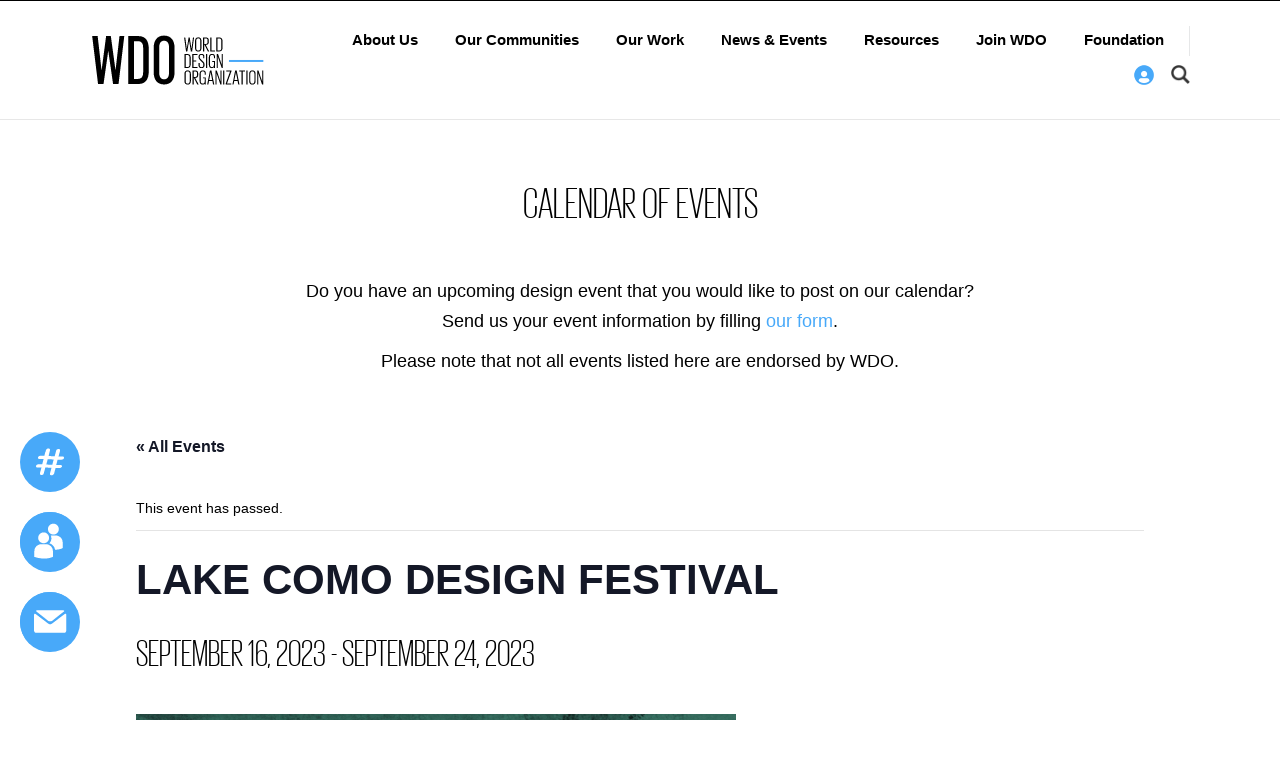

--- FILE ---
content_type: text/html; charset=UTF-8
request_url: https://wdo.org/event/lake-como-design-festival-2/
body_size: 20536
content:
<!DOCTYPE html>
<!--[if IE 7]>
<html class="ie ie7" lang="en-US" xmlns:fb="https://www.facebook.com/2008/fbml" xmlns:addthis="https://www.addthis.com/help/api-spec" >
<![endif]-->
<!--[if IE 8]>
<html class="ie ie8" lang="en-US" xmlns:fb="https://www.facebook.com/2008/fbml" xmlns:addthis="https://www.addthis.com/help/api-spec" >
<![endif]-->
<!--[if !(IE 7) | !(IE 8) ]><!-->
<html lang="en-US" xmlns:fb="https://www.facebook.com/2008/fbml" xmlns:addthis="https://www.addthis.com/help/api-spec" >
    <!--<![endif]-->
    <head>
        <meta http-equiv="content-type" content="text/html; charset=utf-8" />
		<meta name="description" content="" />
		<meta name="keywords" content="" />
        <meta name="viewport" content="width=device-width, initial-scale=1"/>       
        <link rel="shortcut icon" type="image/x-icon" href="https://wdo.org/wp-content/themes/wdo/favicon.ico"/>
    	<meta charset="UTF-8"/>
        
    	<link rel="profile" href="http://gmpg.org/xfn/11"/>
    	<link rel="pingback" href="https://wdo.org/xmlrpc.php"/>
        <title>
            WDO             
            LAKE COMO DESIGN FESTIVAL
                        
        </title>
    	<title>LAKE COMO DESIGN FESTIVAL &#8211; WDO</title>
<link rel='stylesheet' id='tribe-events-views-v2-bootstrap-datepicker-styles-css' href='https://wdo.org/wp-content/plugins/the-events-calendar/vendor/bootstrap-datepicker/css/bootstrap-datepicker.standalone.min.css?ver=6.15.12.2' type='text/css' media='all' />
<link rel='stylesheet' id='tec-variables-skeleton-css' href='https://wdo.org/wp-content/plugins/the-events-calendar/common/build/css/variables-skeleton.css?ver=6.10.0' type='text/css' media='all' />
<link rel='stylesheet' id='tribe-common-skeleton-style-css' href='https://wdo.org/wp-content/plugins/the-events-calendar/common/build/css/common-skeleton.css?ver=6.10.0' type='text/css' media='all' />
<link rel='stylesheet' id='tribe-tooltipster-css-css' href='https://wdo.org/wp-content/plugins/the-events-calendar/common/vendor/tooltipster/tooltipster.bundle.min.css?ver=6.10.0' type='text/css' media='all' />
<link rel='stylesheet' id='tribe-events-views-v2-skeleton-css' href='https://wdo.org/wp-content/plugins/the-events-calendar/build/css/views-skeleton.css?ver=6.15.12.2' type='text/css' media='all' />
<link rel='stylesheet' id='tec-variables-full-css' href='https://wdo.org/wp-content/plugins/the-events-calendar/common/build/css/variables-full.css?ver=6.10.0' type='text/css' media='all' />
<link rel='stylesheet' id='tribe-common-full-style-css' href='https://wdo.org/wp-content/plugins/the-events-calendar/common/build/css/common-full.css?ver=6.10.0' type='text/css' media='all' />
<link rel='stylesheet' id='tribe-events-views-v2-full-css' href='https://wdo.org/wp-content/plugins/the-events-calendar/build/css/views-full.css?ver=6.15.12.2' type='text/css' media='all' />
<link rel='stylesheet' id='tribe-events-views-v2-print-css' href='https://wdo.org/wp-content/plugins/the-events-calendar/build/css/views-print.css?ver=6.15.12.2' type='text/css' media='print' />
<link rel='stylesheet' id='tribe-events-pro-views-v2-print-css' href='https://wdo.org/wp-content/plugins/events-calendar-pro/build/css/views-print.css?ver=7.7.11' type='text/css' media='print' />
<meta name='robots' content='max-image-preview:large' />
<link rel='dns-prefetch' href='//connect.facebook.net' />
<link rel="alternate" title="oEmbed (JSON)" type="application/json+oembed" href="https://wdo.org/wp-json/oembed/1.0/embed?url=https%3A%2F%2Fwdo.org%2Fevent%2Flake-como-design-festival-2%2F" />
<link rel="alternate" title="oEmbed (XML)" type="text/xml+oembed" href="https://wdo.org/wp-json/oembed/1.0/embed?url=https%3A%2F%2Fwdo.org%2Fevent%2Flake-como-design-festival-2%2F&#038;format=xml" />
		<!-- This site uses the Google Analytics by MonsterInsights plugin v9.10.0 - Using Analytics tracking - https://www.monsterinsights.com/ -->
							<script src="//www.googletagmanager.com/gtag/js?id=G-R8EB9GJY65"  data-cfasync="false" data-wpfc-render="false" type="text/javascript" async></script>
			<script data-cfasync="false" data-wpfc-render="false" type="text/javascript">
				var mi_version = '9.10.0';
				var mi_track_user = true;
				var mi_no_track_reason = '';
								var MonsterInsightsDefaultLocations = {"page_location":"https:\/\/wdo.org\/event\/lake-como-design-festival-2\/"};
								if ( typeof MonsterInsightsPrivacyGuardFilter === 'function' ) {
					var MonsterInsightsLocations = (typeof MonsterInsightsExcludeQuery === 'object') ? MonsterInsightsPrivacyGuardFilter( MonsterInsightsExcludeQuery ) : MonsterInsightsPrivacyGuardFilter( MonsterInsightsDefaultLocations );
				} else {
					var MonsterInsightsLocations = (typeof MonsterInsightsExcludeQuery === 'object') ? MonsterInsightsExcludeQuery : MonsterInsightsDefaultLocations;
				}

								var disableStrs = [
										'ga-disable-G-R8EB9GJY65',
									];

				/* Function to detect opted out users */
				function __gtagTrackerIsOptedOut() {
					for (var index = 0; index < disableStrs.length; index++) {
						if (document.cookie.indexOf(disableStrs[index] + '=true') > -1) {
							return true;
						}
					}

					return false;
				}

				/* Disable tracking if the opt-out cookie exists. */
				if (__gtagTrackerIsOptedOut()) {
					for (var index = 0; index < disableStrs.length; index++) {
						window[disableStrs[index]] = true;
					}
				}

				/* Opt-out function */
				function __gtagTrackerOptout() {
					for (var index = 0; index < disableStrs.length; index++) {
						document.cookie = disableStrs[index] + '=true; expires=Thu, 31 Dec 2099 23:59:59 UTC; path=/';
						window[disableStrs[index]] = true;
					}
				}

				if ('undefined' === typeof gaOptout) {
					function gaOptout() {
						__gtagTrackerOptout();
					}
				}
								window.dataLayer = window.dataLayer || [];

				window.MonsterInsightsDualTracker = {
					helpers: {},
					trackers: {},
				};
				if (mi_track_user) {
					function __gtagDataLayer() {
						dataLayer.push(arguments);
					}

					function __gtagTracker(type, name, parameters) {
						if (!parameters) {
							parameters = {};
						}

						if (parameters.send_to) {
							__gtagDataLayer.apply(null, arguments);
							return;
						}

						if (type === 'event') {
														parameters.send_to = monsterinsights_frontend.v4_id;
							var hookName = name;
							if (typeof parameters['event_category'] !== 'undefined') {
								hookName = parameters['event_category'] + ':' + name;
							}

							if (typeof MonsterInsightsDualTracker.trackers[hookName] !== 'undefined') {
								MonsterInsightsDualTracker.trackers[hookName](parameters);
							} else {
								__gtagDataLayer('event', name, parameters);
							}
							
						} else {
							__gtagDataLayer.apply(null, arguments);
						}
					}

					__gtagTracker('js', new Date());
					__gtagTracker('set', {
						'developer_id.dZGIzZG': true,
											});
					if ( MonsterInsightsLocations.page_location ) {
						__gtagTracker('set', MonsterInsightsLocations);
					}
										__gtagTracker('config', 'G-R8EB9GJY65', {"forceSSL":"true"} );
										window.gtag = __gtagTracker;										(function () {
						/* https://developers.google.com/analytics/devguides/collection/analyticsjs/ */
						/* ga and __gaTracker compatibility shim. */
						var noopfn = function () {
							return null;
						};
						var newtracker = function () {
							return new Tracker();
						};
						var Tracker = function () {
							return null;
						};
						var p = Tracker.prototype;
						p.get = noopfn;
						p.set = noopfn;
						p.send = function () {
							var args = Array.prototype.slice.call(arguments);
							args.unshift('send');
							__gaTracker.apply(null, args);
						};
						var __gaTracker = function () {
							var len = arguments.length;
							if (len === 0) {
								return;
							}
							var f = arguments[len - 1];
							if (typeof f !== 'object' || f === null || typeof f.hitCallback !== 'function') {
								if ('send' === arguments[0]) {
									var hitConverted, hitObject = false, action;
									if ('event' === arguments[1]) {
										if ('undefined' !== typeof arguments[3]) {
											hitObject = {
												'eventAction': arguments[3],
												'eventCategory': arguments[2],
												'eventLabel': arguments[4],
												'value': arguments[5] ? arguments[5] : 1,
											}
										}
									}
									if ('pageview' === arguments[1]) {
										if ('undefined' !== typeof arguments[2]) {
											hitObject = {
												'eventAction': 'page_view',
												'page_path': arguments[2],
											}
										}
									}
									if (typeof arguments[2] === 'object') {
										hitObject = arguments[2];
									}
									if (typeof arguments[5] === 'object') {
										Object.assign(hitObject, arguments[5]);
									}
									if ('undefined' !== typeof arguments[1].hitType) {
										hitObject = arguments[1];
										if ('pageview' === hitObject.hitType) {
											hitObject.eventAction = 'page_view';
										}
									}
									if (hitObject) {
										action = 'timing' === arguments[1].hitType ? 'timing_complete' : hitObject.eventAction;
										hitConverted = mapArgs(hitObject);
										__gtagTracker('event', action, hitConverted);
									}
								}
								return;
							}

							function mapArgs(args) {
								var arg, hit = {};
								var gaMap = {
									'eventCategory': 'event_category',
									'eventAction': 'event_action',
									'eventLabel': 'event_label',
									'eventValue': 'event_value',
									'nonInteraction': 'non_interaction',
									'timingCategory': 'event_category',
									'timingVar': 'name',
									'timingValue': 'value',
									'timingLabel': 'event_label',
									'page': 'page_path',
									'location': 'page_location',
									'title': 'page_title',
									'referrer' : 'page_referrer',
								};
								for (arg in args) {
																		if (!(!args.hasOwnProperty(arg) || !gaMap.hasOwnProperty(arg))) {
										hit[gaMap[arg]] = args[arg];
									} else {
										hit[arg] = args[arg];
									}
								}
								return hit;
							}

							try {
								f.hitCallback();
							} catch (ex) {
							}
						};
						__gaTracker.create = newtracker;
						__gaTracker.getByName = newtracker;
						__gaTracker.getAll = function () {
							return [];
						};
						__gaTracker.remove = noopfn;
						__gaTracker.loaded = true;
						window['__gaTracker'] = __gaTracker;
					})();
									} else {
										console.log("");
					(function () {
						function __gtagTracker() {
							return null;
						}

						window['__gtagTracker'] = __gtagTracker;
						window['gtag'] = __gtagTracker;
					})();
									}
			</script>
							<!-- / Google Analytics by MonsterInsights -->
		<style id='wp-img-auto-sizes-contain-inline-css' type='text/css'>
img:is([sizes=auto i],[sizes^="auto," i]){contain-intrinsic-size:3000px 1500px}
/*# sourceURL=wp-img-auto-sizes-contain-inline-css */
</style>

<link rel='stylesheet' id='tribe-events-full-pro-calendar-style-css' href='https://wdo.org/wp-content/plugins/events-calendar-pro/build/css/tribe-events-pro-full.css?ver=7.7.11' type='text/css' media='all' />
<link rel='stylesheet' id='tribe-events-virtual-skeleton-css' href='https://wdo.org/wp-content/plugins/events-calendar-pro/build/css/events-virtual-skeleton.css?ver=7.7.11' type='text/css' media='all' />
<link rel='stylesheet' id='tribe-events-virtual-full-css' href='https://wdo.org/wp-content/plugins/events-calendar-pro/build/css/events-virtual-full.css?ver=7.7.11' type='text/css' media='all' />
<link rel='stylesheet' id='tribe-events-virtual-single-skeleton-css' href='https://wdo.org/wp-content/plugins/events-calendar-pro/build/css/events-virtual-single-skeleton.css?ver=7.7.11' type='text/css' media='all' />
<link rel='stylesheet' id='tribe-events-virtual-single-full-css' href='https://wdo.org/wp-content/plugins/events-calendar-pro/build/css/events-virtual-single-full.css?ver=7.7.11' type='text/css' media='all' />
<link rel='stylesheet' id='tec-events-pro-single-css' href='https://wdo.org/wp-content/plugins/events-calendar-pro/build/css/events-single.css?ver=7.7.11' type='text/css' media='all' />
<link rel='stylesheet' id='tribe-events-calendar-pro-style-css' href='https://wdo.org/wp-content/plugins/events-calendar-pro/build/css/tribe-events-pro-full.css?ver=7.7.11' type='text/css' media='all' />
<link rel='stylesheet' id='tribe-events-pro-mini-calendar-block-styles-css' href='https://wdo.org/wp-content/plugins/events-calendar-pro/build/css/tribe-events-pro-mini-calendar-block.css?ver=7.7.11' type='text/css' media='all' />
<link rel='stylesheet' id='tribe-events-v2-single-skeleton-css' href='https://wdo.org/wp-content/plugins/the-events-calendar/build/css/tribe-events-single-skeleton.css?ver=6.15.12.2' type='text/css' media='all' />
<link rel='stylesheet' id='tribe-events-v2-single-skeleton-full-css' href='https://wdo.org/wp-content/plugins/the-events-calendar/build/css/tribe-events-single-full.css?ver=6.15.12.2' type='text/css' media='all' />
<link rel='stylesheet' id='tribe-events-virtual-single-v2-skeleton-css' href='https://wdo.org/wp-content/plugins/events-calendar-pro/build/css/events-virtual-single-v2-skeleton.css?ver=7.7.11' type='text/css' media='all' />
<link rel='stylesheet' id='tribe-events-virtual-single-v2-full-css' href='https://wdo.org/wp-content/plugins/events-calendar-pro/build/css/events-virtual-single-v2-full.css?ver=7.7.11' type='text/css' media='all' />
<link rel='stylesheet' id='tribe-events-v2-virtual-single-block-css' href='https://wdo.org/wp-content/plugins/events-calendar-pro/build/css/events-virtual-single-block.css?ver=7.7.11' type='text/css' media='all' />
<link rel='stylesheet' id='tec-events-pro-single-style-css' href='https://wdo.org/wp-content/plugins/events-calendar-pro/build/css/custom-tables-v1/single.css?ver=7.7.11' type='text/css' media='all' />
<style id='wp-emoji-styles-inline-css' type='text/css'>

	img.wp-smiley, img.emoji {
		display: inline !important;
		border: none !important;
		box-shadow: none !important;
		height: 1em !important;
		width: 1em !important;
		margin: 0 0.07em !important;
		vertical-align: -0.1em !important;
		background: none !important;
		padding: 0 !important;
	}
/*# sourceURL=wp-emoji-styles-inline-css */
</style>
<link rel='stylesheet' id='wp-block-library-css' href='https://wdo.org/wp-includes/css/dist/block-library/style.min.css?ver=0dd4e9072e33b442b0855c2ed7dd8d25' type='text/css' media='all' />
<style id='global-styles-inline-css' type='text/css'>
:root{--wp--preset--aspect-ratio--square: 1;--wp--preset--aspect-ratio--4-3: 4/3;--wp--preset--aspect-ratio--3-4: 3/4;--wp--preset--aspect-ratio--3-2: 3/2;--wp--preset--aspect-ratio--2-3: 2/3;--wp--preset--aspect-ratio--16-9: 16/9;--wp--preset--aspect-ratio--9-16: 9/16;--wp--preset--color--black: #000000;--wp--preset--color--cyan-bluish-gray: #abb8c3;--wp--preset--color--white: #ffffff;--wp--preset--color--pale-pink: #f78da7;--wp--preset--color--vivid-red: #cf2e2e;--wp--preset--color--luminous-vivid-orange: #ff6900;--wp--preset--color--luminous-vivid-amber: #fcb900;--wp--preset--color--light-green-cyan: #7bdcb5;--wp--preset--color--vivid-green-cyan: #00d084;--wp--preset--color--pale-cyan-blue: #8ed1fc;--wp--preset--color--vivid-cyan-blue: #0693e3;--wp--preset--color--vivid-purple: #9b51e0;--wp--preset--gradient--vivid-cyan-blue-to-vivid-purple: linear-gradient(135deg,rgb(6,147,227) 0%,rgb(155,81,224) 100%);--wp--preset--gradient--light-green-cyan-to-vivid-green-cyan: linear-gradient(135deg,rgb(122,220,180) 0%,rgb(0,208,130) 100%);--wp--preset--gradient--luminous-vivid-amber-to-luminous-vivid-orange: linear-gradient(135deg,rgb(252,185,0) 0%,rgb(255,105,0) 100%);--wp--preset--gradient--luminous-vivid-orange-to-vivid-red: linear-gradient(135deg,rgb(255,105,0) 0%,rgb(207,46,46) 100%);--wp--preset--gradient--very-light-gray-to-cyan-bluish-gray: linear-gradient(135deg,rgb(238,238,238) 0%,rgb(169,184,195) 100%);--wp--preset--gradient--cool-to-warm-spectrum: linear-gradient(135deg,rgb(74,234,220) 0%,rgb(151,120,209) 20%,rgb(207,42,186) 40%,rgb(238,44,130) 60%,rgb(251,105,98) 80%,rgb(254,248,76) 100%);--wp--preset--gradient--blush-light-purple: linear-gradient(135deg,rgb(255,206,236) 0%,rgb(152,150,240) 100%);--wp--preset--gradient--blush-bordeaux: linear-gradient(135deg,rgb(254,205,165) 0%,rgb(254,45,45) 50%,rgb(107,0,62) 100%);--wp--preset--gradient--luminous-dusk: linear-gradient(135deg,rgb(255,203,112) 0%,rgb(199,81,192) 50%,rgb(65,88,208) 100%);--wp--preset--gradient--pale-ocean: linear-gradient(135deg,rgb(255,245,203) 0%,rgb(182,227,212) 50%,rgb(51,167,181) 100%);--wp--preset--gradient--electric-grass: linear-gradient(135deg,rgb(202,248,128) 0%,rgb(113,206,126) 100%);--wp--preset--gradient--midnight: linear-gradient(135deg,rgb(2,3,129) 0%,rgb(40,116,252) 100%);--wp--preset--font-size--small: 13px;--wp--preset--font-size--medium: 20px;--wp--preset--font-size--large: 36px;--wp--preset--font-size--x-large: 42px;--wp--preset--spacing--20: 0.44rem;--wp--preset--spacing--30: 0.67rem;--wp--preset--spacing--40: 1rem;--wp--preset--spacing--50: 1.5rem;--wp--preset--spacing--60: 2.25rem;--wp--preset--spacing--70: 3.38rem;--wp--preset--spacing--80: 5.06rem;--wp--preset--shadow--natural: 6px 6px 9px rgba(0, 0, 0, 0.2);--wp--preset--shadow--deep: 12px 12px 50px rgba(0, 0, 0, 0.4);--wp--preset--shadow--sharp: 6px 6px 0px rgba(0, 0, 0, 0.2);--wp--preset--shadow--outlined: 6px 6px 0px -3px rgb(255, 255, 255), 6px 6px rgb(0, 0, 0);--wp--preset--shadow--crisp: 6px 6px 0px rgb(0, 0, 0);}:where(.is-layout-flex){gap: 0.5em;}:where(.is-layout-grid){gap: 0.5em;}body .is-layout-flex{display: flex;}.is-layout-flex{flex-wrap: wrap;align-items: center;}.is-layout-flex > :is(*, div){margin: 0;}body .is-layout-grid{display: grid;}.is-layout-grid > :is(*, div){margin: 0;}:where(.wp-block-columns.is-layout-flex){gap: 2em;}:where(.wp-block-columns.is-layout-grid){gap: 2em;}:where(.wp-block-post-template.is-layout-flex){gap: 1.25em;}:where(.wp-block-post-template.is-layout-grid){gap: 1.25em;}.has-black-color{color: var(--wp--preset--color--black) !important;}.has-cyan-bluish-gray-color{color: var(--wp--preset--color--cyan-bluish-gray) !important;}.has-white-color{color: var(--wp--preset--color--white) !important;}.has-pale-pink-color{color: var(--wp--preset--color--pale-pink) !important;}.has-vivid-red-color{color: var(--wp--preset--color--vivid-red) !important;}.has-luminous-vivid-orange-color{color: var(--wp--preset--color--luminous-vivid-orange) !important;}.has-luminous-vivid-amber-color{color: var(--wp--preset--color--luminous-vivid-amber) !important;}.has-light-green-cyan-color{color: var(--wp--preset--color--light-green-cyan) !important;}.has-vivid-green-cyan-color{color: var(--wp--preset--color--vivid-green-cyan) !important;}.has-pale-cyan-blue-color{color: var(--wp--preset--color--pale-cyan-blue) !important;}.has-vivid-cyan-blue-color{color: var(--wp--preset--color--vivid-cyan-blue) !important;}.has-vivid-purple-color{color: var(--wp--preset--color--vivid-purple) !important;}.has-black-background-color{background-color: var(--wp--preset--color--black) !important;}.has-cyan-bluish-gray-background-color{background-color: var(--wp--preset--color--cyan-bluish-gray) !important;}.has-white-background-color{background-color: var(--wp--preset--color--white) !important;}.has-pale-pink-background-color{background-color: var(--wp--preset--color--pale-pink) !important;}.has-vivid-red-background-color{background-color: var(--wp--preset--color--vivid-red) !important;}.has-luminous-vivid-orange-background-color{background-color: var(--wp--preset--color--luminous-vivid-orange) !important;}.has-luminous-vivid-amber-background-color{background-color: var(--wp--preset--color--luminous-vivid-amber) !important;}.has-light-green-cyan-background-color{background-color: var(--wp--preset--color--light-green-cyan) !important;}.has-vivid-green-cyan-background-color{background-color: var(--wp--preset--color--vivid-green-cyan) !important;}.has-pale-cyan-blue-background-color{background-color: var(--wp--preset--color--pale-cyan-blue) !important;}.has-vivid-cyan-blue-background-color{background-color: var(--wp--preset--color--vivid-cyan-blue) !important;}.has-vivid-purple-background-color{background-color: var(--wp--preset--color--vivid-purple) !important;}.has-black-border-color{border-color: var(--wp--preset--color--black) !important;}.has-cyan-bluish-gray-border-color{border-color: var(--wp--preset--color--cyan-bluish-gray) !important;}.has-white-border-color{border-color: var(--wp--preset--color--white) !important;}.has-pale-pink-border-color{border-color: var(--wp--preset--color--pale-pink) !important;}.has-vivid-red-border-color{border-color: var(--wp--preset--color--vivid-red) !important;}.has-luminous-vivid-orange-border-color{border-color: var(--wp--preset--color--luminous-vivid-orange) !important;}.has-luminous-vivid-amber-border-color{border-color: var(--wp--preset--color--luminous-vivid-amber) !important;}.has-light-green-cyan-border-color{border-color: var(--wp--preset--color--light-green-cyan) !important;}.has-vivid-green-cyan-border-color{border-color: var(--wp--preset--color--vivid-green-cyan) !important;}.has-pale-cyan-blue-border-color{border-color: var(--wp--preset--color--pale-cyan-blue) !important;}.has-vivid-cyan-blue-border-color{border-color: var(--wp--preset--color--vivid-cyan-blue) !important;}.has-vivid-purple-border-color{border-color: var(--wp--preset--color--vivid-purple) !important;}.has-vivid-cyan-blue-to-vivid-purple-gradient-background{background: var(--wp--preset--gradient--vivid-cyan-blue-to-vivid-purple) !important;}.has-light-green-cyan-to-vivid-green-cyan-gradient-background{background: var(--wp--preset--gradient--light-green-cyan-to-vivid-green-cyan) !important;}.has-luminous-vivid-amber-to-luminous-vivid-orange-gradient-background{background: var(--wp--preset--gradient--luminous-vivid-amber-to-luminous-vivid-orange) !important;}.has-luminous-vivid-orange-to-vivid-red-gradient-background{background: var(--wp--preset--gradient--luminous-vivid-orange-to-vivid-red) !important;}.has-very-light-gray-to-cyan-bluish-gray-gradient-background{background: var(--wp--preset--gradient--very-light-gray-to-cyan-bluish-gray) !important;}.has-cool-to-warm-spectrum-gradient-background{background: var(--wp--preset--gradient--cool-to-warm-spectrum) !important;}.has-blush-light-purple-gradient-background{background: var(--wp--preset--gradient--blush-light-purple) !important;}.has-blush-bordeaux-gradient-background{background: var(--wp--preset--gradient--blush-bordeaux) !important;}.has-luminous-dusk-gradient-background{background: var(--wp--preset--gradient--luminous-dusk) !important;}.has-pale-ocean-gradient-background{background: var(--wp--preset--gradient--pale-ocean) !important;}.has-electric-grass-gradient-background{background: var(--wp--preset--gradient--electric-grass) !important;}.has-midnight-gradient-background{background: var(--wp--preset--gradient--midnight) !important;}.has-small-font-size{font-size: var(--wp--preset--font-size--small) !important;}.has-medium-font-size{font-size: var(--wp--preset--font-size--medium) !important;}.has-large-font-size{font-size: var(--wp--preset--font-size--large) !important;}.has-x-large-font-size{font-size: var(--wp--preset--font-size--x-large) !important;}
/*# sourceURL=global-styles-inline-css */
</style>

<style id='classic-theme-styles-inline-css' type='text/css'>
/*! This file is auto-generated */
.wp-block-button__link{color:#fff;background-color:#32373c;border-radius:9999px;box-shadow:none;text-decoration:none;padding:calc(.667em + 2px) calc(1.333em + 2px);font-size:1.125em}.wp-block-file__button{background:#32373c;color:#fff;text-decoration:none}
/*# sourceURL=/wp-includes/css/classic-themes.min.css */
</style>
<link rel='stylesheet' id='tribe-events-v2-single-blocks-css' href='https://wdo.org/wp-content/plugins/the-events-calendar/build/css/tribe-events-single-blocks.css?ver=6.15.12.2' type='text/css' media='all' />
<link rel='stylesheet' id='theme-my-login-css' href='https://wdo.org/wp-content/plugins/theme-my-login/assets/styles/theme-my-login.min.css?ver=7.1.14' type='text/css' media='all' />
<link rel='stylesheet' id='font-awesome-css' href='https://wdo.org/wp-content/plugins/ultimate-carousel-for-visual-composer-pro//css/css/font-awesome.min.css?ver=0dd4e9072e33b442b0855c2ed7dd8d25' type='text/css' media='all' />
<link rel='stylesheet' id='tribe-events-block-event-venue-css' href='https://wdo.org/wp-content/plugins/the-events-calendar/build/event-venue/frontend.css?ver=6.15.12.2' type='text/css' media='all' />
<link rel='stylesheet' id='custom-css-css' href='https://wdo.org/wp-content/themes/wdo/assets/css/custom.css?ver=0dd4e9072e33b442b0855c2ed7dd8d25' type='text/css' media='all' />
<link rel='stylesheet' id='boostrap-css' href='https://wdo.org/wp-content/themes/wdo/assets/css/bootstrap.min.css' type='text/css' media='all' />
<link rel='stylesheet' id='awesome-css' href='https://wdo.org/wp-content/themes/wdo/assets/css/font-awesome.min.css' type='text/css' media='all' />
<link rel='stylesheet' id='owl-css' href='https://wdo.org/wp-content/themes/wdo/assets/css/owl.carousel.min.css' type='text/css' media='all' />
<link rel='stylesheet' id='main-styles-css' href='https://wdo.org/wp-content/themes/wdo/assets/css/styles.css?ver=1561818566' type='text/css' media='all' />
<link rel='stylesheet' id='site-form-style-css' href='https://wdo.org/wp-content/themes/wdo/assets/css/form.css' type='text/css' media='all' />
<link rel='stylesheet' id='responsive-css' href='https://wdo.org/wp-content/themes/wdo/assets/css/responsive.css?ver=0dd4e9072e33b442b0855c2ed7dd8d25' type='text/css' media='all' />
<link rel='stylesheet' id='addthis_all_pages-css' href='https://wdo.org/wp-content/plugins/addthis/frontend/build/addthis_wordpress_public.min.css?ver=0dd4e9072e33b442b0855c2ed7dd8d25' type='text/css' media='all' />
<style id='posts-table-pro-head-inline-css' type='text/css'>
table.posts-data-table { visibility: hidden; }
/*# sourceURL=posts-table-pro-head-inline-css */
</style>
<script type="text/javascript" src="https://wdo.org/wp-includes/js/jquery/jquery.min.js?ver=3.7.1" id="jquery-core-js"></script>
<script type="text/javascript" src="https://wdo.org/wp-includes/js/jquery/jquery-migrate.min.js?ver=3.4.1" id="jquery-migrate-js"></script>
<script type="text/javascript" src="https://wdo.org/wp-content/plugins/the-events-calendar/common/build/js/tribe-common.js?ver=9c44e11f3503a33e9540" id="tribe-common-js"></script>
<script type="text/javascript" src="https://wdo.org/wp-content/plugins/the-events-calendar/build/js/views/breakpoints.js?ver=4208de2df2852e0b91ec" id="tribe-events-views-v2-breakpoints-js"></script>
<script type="text/javascript" src="https://wdo.org/wp-content/plugins/google-analytics-for-wordpress/assets/js/frontend-gtag.js?ver=9.10.0" id="monsterinsights-frontend-script-js" async="async" data-wp-strategy="async"></script>
<script data-cfasync="false" data-wpfc-render="false" type="text/javascript" id='monsterinsights-frontend-script-js-extra'>/* <![CDATA[ */
var monsterinsights_frontend = {"js_events_tracking":"true","download_extensions":"doc,pdf,ppt,zip,xls,docx,pptx,xlsx","inbound_paths":"[]","home_url":"https:\/\/wdo.org","hash_tracking":"false","v4_id":"G-R8EB9GJY65"};/* ]]> */
</script>
<script type="text/javascript" src="https://wdo.org/wp-content/themes/wdo/assets/js/isotope.pkgd.js?ver=0dd4e9072e33b442b0855c2ed7dd8d25" id="istop-js"></script>
<script></script><link rel="https://api.w.org/" href="https://wdo.org/wp-json/" /><link rel="alternate" title="JSON" type="application/json" href="https://wdo.org/wp-json/wp/v2/tribe_events/135464" /><link rel="EditURI" type="application/rsd+xml" title="RSD" href="https://wdo.org/xmlrpc.php?rsd" />

<link rel="canonical" href="https://wdo.org/event/lake-como-design-festival-2/" />
<link rel='shortlink' href='https://wdo.org/?p=135464' />
<script type="text/javascript">
(function(url){
	if(/(?:Chrome\/26\.0\.1410\.63 Safari\/537\.31|WordfenceTestMonBot)/.test(navigator.userAgent)){ return; }
	var addEvent = function(evt, handler) {
		if (window.addEventListener) {
			document.addEventListener(evt, handler, false);
		} else if (window.attachEvent) {
			document.attachEvent('on' + evt, handler);
		}
	};
	var removeEvent = function(evt, handler) {
		if (window.removeEventListener) {
			document.removeEventListener(evt, handler, false);
		} else if (window.detachEvent) {
			document.detachEvent('on' + evt, handler);
		}
	};
	var evts = 'contextmenu dblclick drag dragend dragenter dragleave dragover dragstart drop keydown keypress keyup mousedown mousemove mouseout mouseover mouseup mousewheel scroll'.split(' ');
	var logHuman = function() {
		if (window.wfLogHumanRan) { return; }
		window.wfLogHumanRan = true;
		var wfscr = document.createElement('script');
		wfscr.type = 'text/javascript';
		wfscr.async = true;
		wfscr.src = url + '&r=' + Math.random();
		(document.getElementsByTagName('head')[0]||document.getElementsByTagName('body')[0]).appendChild(wfscr);
		for (var i = 0; i < evts.length; i++) {
			removeEvent(evts[i], logHuman);
		}
	};
	for (var i = 0; i < evts.length; i++) {
		addEvent(evts[i], logHuman);
	}
})('//wdo.org/?wordfence_lh=1&hid=918104763288EB720EE98C5E99074726');
</script><meta name="tec-api-version" content="v1"><meta name="tec-api-origin" content="https://wdo.org"><link rel="alternate" href="https://wdo.org/wp-json/tribe/events/v1/events/135464" />			<style type="text/css">
				
				
				
				
				
				
				
				
				
				
				
				
				
				
				
				
				
				
			</style>
			<style type="text/css" id="filter-everything-inline-css">.wpc-orderby-select{width:100%}.wpc-filters-open-button-container{display:none}.wpc-debug-message{padding:16px;font-size:14px;border:1px dashed #ccc;margin-bottom:20px}.wpc-debug-title{visibility:hidden}.wpc-button-inner,.wpc-chip-content{display:flex;align-items:center}.wpc-icon-html-wrapper{position:relative;margin-right:10px;top:2px}.wpc-icon-html-wrapper span{display:block;height:1px;width:18px;border-radius:3px;background:#2c2d33;margin-bottom:4px;position:relative}span.wpc-icon-line-1:after,span.wpc-icon-line-2:after,span.wpc-icon-line-3:after{content:"";display:block;width:3px;height:3px;border:1px solid #2c2d33;background-color:#fff;position:absolute;top:-2px;box-sizing:content-box}span.wpc-icon-line-3:after{border-radius:50%;left:2px}span.wpc-icon-line-1:after{border-radius:50%;left:5px}span.wpc-icon-line-2:after{border-radius:50%;left:12px}body .wpc-filters-open-button-container a.wpc-filters-open-widget,body .wpc-filters-open-button-container a.wpc-open-close-filters-button{display:inline-block;text-align:left;border:1px solid #2c2d33;border-radius:2px;line-height:1.5;padding:7px 12px;background-color:transparent;color:#2c2d33;box-sizing:border-box;text-decoration:none!important;font-weight:400;transition:none;position:relative}@media screen and (max-width:768px){.wpc_show_bottom_widget .wpc-filters-open-button-container,.wpc_show_open_close_button .wpc-filters-open-button-container{display:block}.wpc_show_bottom_widget .wpc-filters-open-button-container{margin-top:1em;margin-bottom:1em}}</style>
<meta name="generator" content="Powered by WPBakery Page Builder - drag and drop page builder for WordPress."/>
<script type="application/ld+json">
[{"@context":"http://schema.org","@type":"Event","name":"LAKE COMO DESIGN FESTIVAL","description":"&lt;p&gt;The 2023 edition of the Lake Como Design Festival, Naturalis Historia, will take place from 16 to 24 September in Como, developing through a series of exhibitions, installations and widespread [&hellip;]&lt;/p&gt;\\n","image":"https://wdo.org/wp-content/uploads/Lake-Como-Design-Festival_2023_Naturalis-historia_INVITO.jpg","url":"https://wdo.org/event/lake-como-design-festival-2/","eventAttendanceMode":"https://schema.org/OfflineEventAttendanceMode","eventStatus":"https://schema.org/EventScheduled","startDate":"2023-09-16T00:00:00-04:00","endDate":"2023-09-24T23:59:59-04:00","location":{"@type":"Place","name":"Lake Como","description":"","url":"https://wdo.org/venue/lake-como/","address":{"@type":"PostalAddress","addressLocality":"Como","addressCountry":"Italy"},"telephone":"","sameAs":""},"performer":"Organization"}]
</script><script data-cfasync="false" type="text/javascript">if (window.addthis_product === undefined) { window.addthis_product = "wpp"; } if (window.wp_product_version === undefined) { window.wp_product_version = "wpp-6.2.7"; } if (window.addthis_share === undefined) { window.addthis_share = {}; } if (window.addthis_config === undefined) { window.addthis_config = {"data_track_clickback":true,"ignore_server_config":true,"ui_atversion":300}; } if (window.addthis_layers === undefined) { window.addthis_layers = {"share":{"services":"facebook,twitter,google_plusone_share,pinterest_share,linkedin,more"}}; } if (window.addthis_layers_tools === undefined) { window.addthis_layers_tools = [{"sharetoolbox":{"numPreferredServices":5,"counts":"one","size":"32px","style":"fixed","shareCountThreshold":0,"services":"facebook,twitter,linkedin,email","elements":".addthis_inline_share_toolbox_above,.at-above-post"}},{"sharetoolbox":{"numPreferredServices":5,"counts":"one","size":"32px","style":"fixed","shareCountThreshold":0,"services":"facebook,twitter,linkedin,email","elements":".addthis_inline_share_toolbox_below,.at-below-post"}},{"share":{"counts":"none","numPreferredServices":6,"mobile":false,"position":"left","theme":"transparent"}},{"sharedock":{"counts":"none","numPreferredServices":6,"mobileButtonSize":"large","position":"bottom","theme":"transparent"}}]; } else { window.addthis_layers_tools.push({"sharetoolbox":{"numPreferredServices":5,"counts":"one","size":"32px","style":"fixed","shareCountThreshold":0,"services":"facebook,twitter,linkedin,email","elements":".addthis_inline_share_toolbox_above,.at-above-post"}}); window.addthis_layers_tools.push({"sharetoolbox":{"numPreferredServices":5,"counts":"one","size":"32px","style":"fixed","shareCountThreshold":0,"services":"facebook,twitter,linkedin,email","elements":".addthis_inline_share_toolbox_below,.at-below-post"}}); window.addthis_layers_tools.push({"share":{"counts":"none","numPreferredServices":6,"mobile":false,"position":"left","theme":"transparent"}}); window.addthis_layers_tools.push({"sharedock":{"counts":"none","numPreferredServices":6,"mobileButtonSize":"large","position":"bottom","theme":"transparent"}});  } if (window.addthis_plugin_info === undefined) { window.addthis_plugin_info = {"info_status":"enabled","cms_name":"WordPress","plugin_name":"Share Buttons by AddThis","plugin_version":"6.2.7","plugin_mode":"WordPress","anonymous_profile_id":"wp-c75070fb25714dc3cb00920522966911","page_info":{"template":"posts","post_type":"tribe_events"},"sharing_enabled_on_post_via_metabox":false}; } 
                    (function() {
                      var first_load_interval_id = setInterval(function () {
                        if (typeof window.addthis !== 'undefined') {
                          window.clearInterval(first_load_interval_id);
                          if (typeof window.addthis_layers !== 'undefined' && Object.getOwnPropertyNames(window.addthis_layers).length > 0) {
                            window.addthis.layers(window.addthis_layers);
                          }
                          if (Array.isArray(window.addthis_layers_tools)) {
                            for (i = 0; i < window.addthis_layers_tools.length; i++) {
                              window.addthis.layers(window.addthis_layers_tools[i]);
                            }
                          }
                        }
                     },1000)
                    }());
                </script> <script data-cfasync="false" type="text/javascript" src="https://s7.addthis.com/js/300/addthis_widget.js#pubid=wp-c75070fb25714dc3cb00920522966911" async="async"></script><link rel="icon" href="https://wdo.org/wp-content/uploads/2016/12/cropped-fav-icon-wdo-compact-logo-1-32x32.png" sizes="32x32" />
<link rel="icon" href="https://wdo.org/wp-content/uploads/2016/12/cropped-fav-icon-wdo-compact-logo-1-192x192.png" sizes="192x192" />
<link rel="apple-touch-icon" href="https://wdo.org/wp-content/uploads/2016/12/cropped-fav-icon-wdo-compact-logo-1-180x180.png" />
<meta name="msapplication-TileImage" content="https://wdo.org/wp-content/uploads/2016/12/cropped-fav-icon-wdo-compact-logo-1-270x270.png" />
		<style type="text/css" id="wp-custom-css">
			@media screen and (max-width: 767px){
    .home-about,
    .vc_custom_1521024551315 {
        padding-top: 0px !important;
    }
}
.tribe-events-filters-label,#tribe_events_filters_toggle,#tribe_events_filters_reset{font-size:14px !important}
#tribe_events_filters_form{padding:15px 0 0 5px !important}
.tribe-events-filters-group-heading{font-family: "HelveticaNeue-Bold", "Helvetica Neue Bold", "Helvetica Neue", Helvetica, Arial, "Lucida Grande", sans-serif;font-size:14px !important;letter-spacing:1px; text-transform:capitalize;padding:0 10px !important}
.tribe-events-list-event-title a{color: #000 !important;
    font-size: 30px;
	font-family: GiorgioSansLight;
    letter-spacing: 1px;
    font-weight: 600 !important; }
.tribe-events-loop .tribe-events-content{padding:15px 0!important}
.tribe-events-event-details{background:#eee !important;}
.tribe-events-list-event-title{margin-bottom:0 !important}
.tribe-events-venue-details{font-style:normal !important;margin:5px 0 10px 0 !important;}
.webiste a,.pdf a,.event-cat a,.tribe-events-venue-details a{color:#000 !important}
.event-cat>div{display:inline-block;float:left; color:rgba( 0, 0, 0, .9 );padding-right:5px}
.event-cat{padding-top:15px;color:rgba( 0, 0, 0, .9 );}
.event-cat ul{list-style:none;}
.tribe-events-list .tribe-events-loop .tribe-event-featured{padding-bottom:45px !important;}
.tribe-event-schedule-details{font-weight:700;color:#333333}
.tribe-events-filter-view .tribe-events-page-title,.tribe-events-title-bar a{color:#48a9f9}
.tribe-events-title-bar a:hover{color:#48a9f9}
.tribe-events-list .quicknote{padding-top: 14px; 
padding-bottom:14px;
font-size: 15px;}
#tribe_events_filters_wrapper.tribe-events-filters-horizontal{margin:-1.5em 0 0.5em !important}		</style>
		<noscript><style> .wpb_animate_when_almost_visible { opacity: 1; }</style></noscript>        <!--[if lt IE 9]>
    	<script src="https://wdo.org/wp-content/themes/wdo/assets/js/html5shiv.js"></script>
    	<script src="https://wdo.org/wp-content/themes/wdo/assets/js/respond.min.js"></script>
        <![endif]-->
        
    </head>

    <body class="wp-singular tribe_events-template-default single single-tribe_events postid-135464 wp-theme-wdo locale-en-us tribe-events-page-template tribe-no-js tribe-filter-live wpb-js-composer js-comp-ver-8.0 vc_responsive events-single tribe-events-style-full tribe-events-style-theme">
    	<header id="header">
            
            <div class="top-bar">
    <div class="container">
        <div class="row">
            <div class="col-sm-6">
                            </div>
            <div class="col-sm-6">
                            </div>
        
        </div>
    </div> 
</div>        
            <div class="main-menu">
                
                <!-- desktop -->
<div class="container hidden-xs hidden-sm">
    <div class="row">
        <div class="col-sm-6 col-md-2 vcenter logo-container">
            <a class="logo" href="https://wdo.org/"><img src="https://wdo.org/wp-content/themes/wdo/assets/images/wdo_logo_new.svg" alt="WDO Logo" title="Word Design Orginization"/></a>
        </div><!-- 
        --><div class="col-sm-6 col-md-10 vcenter primary-menu-container">
            <div class="desktop-menu">
                <div class="primary-menu"><ul id="menu-primary-menu" class="menu"><li id="menu-item-46" class="menu-item menu-item-type-post_type menu-item-object-page menu-item-has-children menu-item-46"><a href="https://wdo.org/about/">About Us</a>
<ul class="sub-menu">
	<li id="menu-item-4153" class="menu-item menu-item-type-post_type menu-item-object-page menu-item-4153"><a href="https://wdo.org/about/definition/">Definition of Industrial Design</a></li>
	<li id="menu-item-458" class="menu-item menu-item-type-post_type menu-item-object-page menu-item-458"><a href="https://wdo.org/about/history/">History</a></li>
	<li id="menu-item-13694" class="menu-item menu-item-type-post_type menu-item-object-page menu-item-13694"><a href="https://wdo.org/about/jobs/">Jobs</a></li>
	<li id="menu-item-457" class="menu-item menu-item-type-post_type menu-item-object-page menu-item-457"><a href="https://wdo.org/about/professional-practice/">Professional Practice</a></li>
	<li id="menu-item-454" class="menu-item menu-item-type-post_type menu-item-object-page menu-item-has-children menu-item-454"><a href="https://wdo.org/about/vision-mission/">Vision and Mission</a>
	<ul class="sub-menu">
		<li id="menu-item-8914" class="menu-item menu-item-type-post_type menu-item-object-page menu-item-8914"><a href="https://wdo.org/about/vision-mission/core-values/">Core Values</a></li>
		<li id="menu-item-8906" class="menu-item menu-item-type-post_type menu-item-object-page menu-item-8906"><a href="https://wdo.org/about/vision-mission/un-sdgs/">UN Sustainable Development Goals</a></li>
		<li id="menu-item-9200" class="menu-item menu-item-type-post_type menu-item-object-page menu-item-9200"><a href="https://wdo.org/about/60-years/">60 Years</a></li>
	</ul>
</li>
</ul>
</li>
<li id="menu-item-4157" class="menu-item menu-item-type-post_type menu-item-object-page menu-item-has-children menu-item-4157"><a href="https://wdo.org/community/">Our Communities</a>
<ul class="sub-menu">
	<li id="menu-item-1507" class="menu-item menu-item-type-post_type menu-item-object-page menu-item-1507"><a href="https://wdo.org/community/members/">Members</a></li>
	<li id="menu-item-473" class="menu-item menu-item-type-post_type menu-item-object-page menu-item-473"><a href="https://wdo.org/community/wdp/">Partners</a></li>
	<li id="menu-item-456" class="menu-item menu-item-type-post_type menu-item-object-page menu-item-has-children menu-item-456"><a href="https://wdo.org/about/people/">People</a>
	<ul class="sub-menu">
		<li id="menu-item-129937" class="menu-item menu-item-type-post_type menu-item-object-page menu-item-129937"><a href="https://wdo.org/about/people/board/">Board</a></li>
		<li id="menu-item-2253" class="menu-item menu-item-type-post_type menu-item-object-page menu-item-2253"><a href="https://wdo.org/about/people/senate/">Senate</a></li>
		<li id="menu-item-146449" class="menu-item menu-item-type-post_type menu-item-object-page menu-item-146449"><a href="https://wdo.org/about/people/regional-advisors-community-liaisons/">Regional Advisors &#038; Community Liaisons</a></li>
		<li id="menu-item-2258" class="menu-item menu-item-type-post_type menu-item-object-page menu-item-2258"><a href="https://wdo.org/about/people/secretariat/">Secretariat Team</a></li>
	</ul>
</li>
</ul>
</li>
<li id="menu-item-7680" class="menu-item menu-item-type-custom menu-item-object-custom menu-item-has-children menu-item-7680"><a>Our Work</a>
<ul class="sub-menu">
	<li id="menu-item-147426" class="menu-item menu-item-type-post_type menu-item-object-page menu-item-has-children menu-item-147426"><a href="https://wdo.org/programmes/interdesign/">Interdesign</a>
	<ul class="sub-menu">
		<li id="menu-item-119729" class="menu-item menu-item-type-post_type menu-item-object-page menu-item-119729"><a href="https://wdo.org/programmes/interdesign-through-the-years/interdesign-design-challenge/">World Design Challenge</a></li>
	</ul>
</li>
	<li id="menu-item-130351" class="menu-item menu-item-type-post_type menu-item-object-page menu-item-130351"><a href="https://wdo.org/programmes/presidents-award/">President’s Award</a></li>
	<li id="menu-item-6390" class="menu-item menu-item-type-post_type menu-item-object-page menu-item-6390"><a href="https://wdo.org/programmes/world-design-congress/">World Design Congress</a></li>
	<li id="menu-item-459" class="menu-item menu-item-type-post_type menu-item-object-page menu-item-459"><a href="https://wdo.org/programmes/wdc/">World Design Capital</a></li>
	<li id="menu-item-116353" class="menu-item menu-item-type-custom menu-item-object-custom menu-item-116353"><a href="https://wdo.org/programmes/world-design-corporate-circles/">World Design Corporate Circles</a></li>
	<li id="menu-item-124205" class="menu-item menu-item-type-post_type menu-item-object-page menu-item-124205"><a href="https://wdo.org/programmes/wdip/">World Design Impact Prize</a></li>
	<li id="menu-item-134876" class="menu-item menu-item-type-post_type menu-item-object-page menu-item-134876"><a href="https://wdo.org/programmes/world-design-protopolis/">World Design Protopolis</a></li>
	<li id="menu-item-131475" class="menu-item menu-item-type-post_type menu-item-object-page menu-item-131475"><a href="https://wdo.org/programmes/widd/">World Industrial Design Day</a></li>
	<li id="menu-item-130753" class="menu-item menu-item-type-post_type menu-item-object-page menu-item-130753"><a href="https://wdo.org/programmes/world-design-medal/">World Design Medal</a></li>
	<li id="menu-item-5662" class="menu-item menu-item-type-post_type menu-item-object-page menu-item-5662"><a href="https://wdo.org/programmes/wd-talks/">World Design Talks</a></li>
	<li id="menu-item-124542" class="menu-item menu-item-type-post_type menu-item-object-page menu-item-124542"><a href="https://wdo.org/programmes/special-projects/">Special Projects</a></li>
	<li id="menu-item-11223" class="menu-item menu-item-type-post_type menu-item-object-page menu-item-11223"><a href="https://wdo.org/resources/world-design-agenda/">World Design Agenda</a></li>
	<li id="menu-item-130944" class="menu-item menu-item-type-post_type menu-item-object-page menu-item-130944"><a href="https://wdo.org/programmes/young-designers-circle/">Young Designers Circle</a></li>
</ul>
</li>
<li id="menu-item-117123" class="menu-item menu-item-type-post_type menu-item-object-page menu-item-has-children menu-item-117123"><a href="https://wdo.org/news-and-events/">News &#038; Events</a>
<ul class="sub-menu">
	<li id="menu-item-114045" class="menu-item menu-item-type-custom menu-item-object-custom menu-item-has-children current-menu-item current_page_item menu-item-114045"><a href="https://wdo.org/events/">Events Calendar</a>
	<ul class="sub-menu">
		<li id="menu-item-147219" class="menu-item menu-item-type-post_type menu-item-object-page menu-item-147219"><a href="https://wdo.org/news-and-events/wdomemberwebinars/">WDO Member Webinars</a></li>
	</ul>
</li>
	<li id="menu-item-138829" class="menu-item menu-item-type-post_type menu-item-object-page menu-item-138829"><a href="https://wdo.org/endorsement/">Endorsement</a></li>
	<li id="menu-item-117083" class="menu-item menu-item-type-post_type menu-item-object-page current_page_parent menu-item-117083"><a href="https://wdo.org/hot-topics/">Hot Topics</a></li>
	<li id="menu-item-117124" class="menu-item menu-item-type-post_type menu-item-object-page menu-item-117124"><a href="https://wdo.org/wdo-newsletter/">WDO Newsletter</a></li>
</ul>
</li>
<li id="menu-item-10816" class="menu-item menu-item-type-custom menu-item-object-custom menu-item-has-children menu-item-10816"><a>Resources</a>
<ul class="sub-menu">
	<li id="menu-item-14331" class="menu-item menu-item-type-post_type menu-item-object-page menu-item-14331"><a href="https://wdo.org/resources/call-for-content-contributors/">Call for Content Contributors</a></li>
	<li id="menu-item-133097" class="menu-item menu-item-type-post_type menu-item-object-page menu-item-133097"><a href="https://wdo.org/resources/design-in-disaster/">Design in Disaster</a></li>
	<li id="menu-item-145992" class="menu-item menu-item-type-post_type menu-item-object-page menu-item-145992"><a href="https://wdo.org/resources/designarchives/">Design Archives</a></li>
	<li id="menu-item-117880" class="menu-item menu-item-type-post_type menu-item-object-page menu-item-117880"><a href="https://wdo.org/resources/recommend-an-expert/">Recommend an Expert</a></li>
	<li id="menu-item-120170" class="menu-item menu-item-type-post_type menu-item-object-page menu-item-120170"><a href="https://wdo.org/resources/recommended-readings/">Recommended Readings</a></li>
	<li id="menu-item-10856" class="menu-item menu-item-type-post_type menu-item-object-page menu-item-10856"><a href="https://wdo.org/reports-and-summaries/">Reports &#038; Summaries</a></li>
</ul>
</li>
<li id="menu-item-117527" class="menu-item menu-item-type-custom menu-item-object-custom menu-item-117527"><a href="https://wdo.org/community/join/">Join WDO</a></li>
<li id="menu-item-139946" class="menu-item menu-item-type-post_type menu-item-object-page menu-item-139946"><a href="https://wdo.org/programmes/wdo-foundation/">Foundation</a></li>
</ul></div><!-- 
                --><div class="account-menu">
                    <ul>
                        <li >
                            <a title="Member Login" href="https://wdo.org/login/" class="user-login"></a>
                                                    </li>
                        <li><form role="search" method="get" class="search-form" action="https://wdo.org/">
	<input type="search" class="search-field" value="" name="s" title="Search for:" />
    <!--<span class="search-submit"></span>-->
	<!--<input type="submit" class="search-submit" value="" />-->
</form></li>
                    </ul>
                </div>
            </div>
        </div>
    </div>
</div>
<!-- /desktop -->                
                <div class="container visible-sm-block visible-xs-block main-menu-mobile">
    <div class="row">
        <div class="col-md-4 col-sm-6 logo-container">
            <a class="logo" href="https://wdo.org/"><img src="https://wdo.org/wp-content/themes/wdo/assets/images/wdo_logo_new.svg" alt="WDO Logo"/></a>
        </div>
        <div class="col-md-8 col-sm-6 primary-menu-container">
            <!-- mobile -->
            <div class="mobile-menu">
                <div class="menu-toggle-wrapper">
                    <div class="mobile-toggle">
                        <span class="line-one"></span>
                        <span class="line-two"></span>
                        <span class="line-three"></span>
                    </div>

                    <ul class="account-menu">
                        <li >
                            <a  title="Member Login" href="https://wdo.org/login/" class="user-login"></a>
                                                    </li>
                        <li><form role="search" method="get" class="search-form" action="https://wdo.org/">
	<input type="search" class="search-field" value="" name="s" title="Search for:" />
    <!--<span class="search-submit"></span>-->
	<!--<input type="submit" class="search-submit" value="" />-->
</form></li>
                    </ul>
                </div>
            </div>
            <!-- /mobile -->
        </div>
    </div>
    <div class="row">
        <div class="col-xs-12 mobile-menu">
            <div class="primary-menu"><ul id="menu-primary-menu-1" class="menu"><li class="menu-item menu-item-type-post_type menu-item-object-page menu-item-has-children menu-item-46"><a href="https://wdo.org/about/">About Us</a>
<ul class="sub-menu">
	<li class="menu-item menu-item-type-post_type menu-item-object-page menu-item-4153"><a href="https://wdo.org/about/definition/">Definition of Industrial Design</a></li>
	<li class="menu-item menu-item-type-post_type menu-item-object-page menu-item-458"><a href="https://wdo.org/about/history/">History</a></li>
	<li class="menu-item menu-item-type-post_type menu-item-object-page menu-item-13694"><a href="https://wdo.org/about/jobs/">Jobs</a></li>
	<li class="menu-item menu-item-type-post_type menu-item-object-page menu-item-457"><a href="https://wdo.org/about/professional-practice/">Professional Practice</a></li>
	<li class="menu-item menu-item-type-post_type menu-item-object-page menu-item-has-children menu-item-454"><a href="https://wdo.org/about/vision-mission/">Vision and Mission</a>
	<ul class="sub-menu">
		<li class="menu-item menu-item-type-post_type menu-item-object-page menu-item-8914"><a href="https://wdo.org/about/vision-mission/core-values/">Core Values</a></li>
		<li class="menu-item menu-item-type-post_type menu-item-object-page menu-item-8906"><a href="https://wdo.org/about/vision-mission/un-sdgs/">UN Sustainable Development Goals</a></li>
		<li class="menu-item menu-item-type-post_type menu-item-object-page menu-item-9200"><a href="https://wdo.org/about/60-years/">60 Years</a></li>
	</ul>
</li>
</ul>
</li>
<li class="menu-item menu-item-type-post_type menu-item-object-page menu-item-has-children menu-item-4157"><a href="https://wdo.org/community/">Our Communities</a>
<ul class="sub-menu">
	<li class="menu-item menu-item-type-post_type menu-item-object-page menu-item-1507"><a href="https://wdo.org/community/members/">Members</a></li>
	<li class="menu-item menu-item-type-post_type menu-item-object-page menu-item-473"><a href="https://wdo.org/community/wdp/">Partners</a></li>
	<li class="menu-item menu-item-type-post_type menu-item-object-page menu-item-has-children menu-item-456"><a href="https://wdo.org/about/people/">People</a>
	<ul class="sub-menu">
		<li class="menu-item menu-item-type-post_type menu-item-object-page menu-item-129937"><a href="https://wdo.org/about/people/board/">Board</a></li>
		<li class="menu-item menu-item-type-post_type menu-item-object-page menu-item-2253"><a href="https://wdo.org/about/people/senate/">Senate</a></li>
		<li class="menu-item menu-item-type-post_type menu-item-object-page menu-item-146449"><a href="https://wdo.org/about/people/regional-advisors-community-liaisons/">Regional Advisors &#038; Community Liaisons</a></li>
		<li class="menu-item menu-item-type-post_type menu-item-object-page menu-item-2258"><a href="https://wdo.org/about/people/secretariat/">Secretariat Team</a></li>
	</ul>
</li>
</ul>
</li>
<li class="menu-item menu-item-type-custom menu-item-object-custom menu-item-has-children menu-item-7680"><a>Our Work</a>
<ul class="sub-menu">
	<li class="menu-item menu-item-type-post_type menu-item-object-page menu-item-has-children menu-item-147426"><a href="https://wdo.org/programmes/interdesign/">Interdesign</a>
	<ul class="sub-menu">
		<li class="menu-item menu-item-type-post_type menu-item-object-page menu-item-119729"><a href="https://wdo.org/programmes/interdesign-through-the-years/interdesign-design-challenge/">World Design Challenge</a></li>
	</ul>
</li>
	<li class="menu-item menu-item-type-post_type menu-item-object-page menu-item-130351"><a href="https://wdo.org/programmes/presidents-award/">President’s Award</a></li>
	<li class="menu-item menu-item-type-post_type menu-item-object-page menu-item-6390"><a href="https://wdo.org/programmes/world-design-congress/">World Design Congress</a></li>
	<li class="menu-item menu-item-type-post_type menu-item-object-page menu-item-459"><a href="https://wdo.org/programmes/wdc/">World Design Capital</a></li>
	<li class="menu-item menu-item-type-custom menu-item-object-custom menu-item-116353"><a href="https://wdo.org/programmes/world-design-corporate-circles/">World Design Corporate Circles</a></li>
	<li class="menu-item menu-item-type-post_type menu-item-object-page menu-item-124205"><a href="https://wdo.org/programmes/wdip/">World Design Impact Prize</a></li>
	<li class="menu-item menu-item-type-post_type menu-item-object-page menu-item-134876"><a href="https://wdo.org/programmes/world-design-protopolis/">World Design Protopolis</a></li>
	<li class="menu-item menu-item-type-post_type menu-item-object-page menu-item-131475"><a href="https://wdo.org/programmes/widd/">World Industrial Design Day</a></li>
	<li class="menu-item menu-item-type-post_type menu-item-object-page menu-item-130753"><a href="https://wdo.org/programmes/world-design-medal/">World Design Medal</a></li>
	<li class="menu-item menu-item-type-post_type menu-item-object-page menu-item-5662"><a href="https://wdo.org/programmes/wd-talks/">World Design Talks</a></li>
	<li class="menu-item menu-item-type-post_type menu-item-object-page menu-item-124542"><a href="https://wdo.org/programmes/special-projects/">Special Projects</a></li>
	<li class="menu-item menu-item-type-post_type menu-item-object-page menu-item-11223"><a href="https://wdo.org/resources/world-design-agenda/">World Design Agenda</a></li>
	<li class="menu-item menu-item-type-post_type menu-item-object-page menu-item-130944"><a href="https://wdo.org/programmes/young-designers-circle/">Young Designers Circle</a></li>
</ul>
</li>
<li class="menu-item menu-item-type-post_type menu-item-object-page menu-item-has-children menu-item-117123"><a href="https://wdo.org/news-and-events/">News &#038; Events</a>
<ul class="sub-menu">
	<li class="menu-item menu-item-type-custom menu-item-object-custom menu-item-has-children current-menu-item current_page_item menu-item-114045"><a href="https://wdo.org/events/">Events Calendar</a>
	<ul class="sub-menu">
		<li class="menu-item menu-item-type-post_type menu-item-object-page menu-item-147219"><a href="https://wdo.org/news-and-events/wdomemberwebinars/">WDO Member Webinars</a></li>
	</ul>
</li>
	<li class="menu-item menu-item-type-post_type menu-item-object-page menu-item-138829"><a href="https://wdo.org/endorsement/">Endorsement</a></li>
	<li class="menu-item menu-item-type-post_type menu-item-object-page current_page_parent menu-item-117083"><a href="https://wdo.org/hot-topics/">Hot Topics</a></li>
	<li class="menu-item menu-item-type-post_type menu-item-object-page menu-item-117124"><a href="https://wdo.org/wdo-newsletter/">WDO Newsletter</a></li>
</ul>
</li>
<li class="menu-item menu-item-type-custom menu-item-object-custom menu-item-has-children menu-item-10816"><a>Resources</a>
<ul class="sub-menu">
	<li class="menu-item menu-item-type-post_type menu-item-object-page menu-item-14331"><a href="https://wdo.org/resources/call-for-content-contributors/">Call for Content Contributors</a></li>
	<li class="menu-item menu-item-type-post_type menu-item-object-page menu-item-133097"><a href="https://wdo.org/resources/design-in-disaster/">Design in Disaster</a></li>
	<li class="menu-item menu-item-type-post_type menu-item-object-page menu-item-145992"><a href="https://wdo.org/resources/designarchives/">Design Archives</a></li>
	<li class="menu-item menu-item-type-post_type menu-item-object-page menu-item-117880"><a href="https://wdo.org/resources/recommend-an-expert/">Recommend an Expert</a></li>
	<li class="menu-item menu-item-type-post_type menu-item-object-page menu-item-120170"><a href="https://wdo.org/resources/recommended-readings/">Recommended Readings</a></li>
	<li class="menu-item menu-item-type-post_type menu-item-object-page menu-item-10856"><a href="https://wdo.org/reports-and-summaries/">Reports &#038; Summaries</a></li>
</ul>
</li>
<li class="menu-item menu-item-type-custom menu-item-object-custom menu-item-117527"><a href="https://wdo.org/community/join/">Join WDO</a></li>
<li class="menu-item menu-item-type-post_type menu-item-object-page menu-item-139946"><a href="https://wdo.org/programmes/wdo-foundation/">Foundation</a></li>
</ul></div>        </div>
    </div>
</div>                
            </div>
		</header>
        
        <div id="main"><main id="tribe-events-pg-template" class="tribe-events-pg-template">
	<div class="tribe-events-before-html"><div style="margin: 0 auto 60px auto; width: 800px; align: center; font-size: 18px;">
<h1 style="text-align: center;">Calendar of Events</h1>
<p>&nbsp;</p>
<p style="text-align: center;">Do you have an upcoming design event that you would like to post on our calendar?<br />
Send us your event information by filling <a style="color: #48a9f9;" href="https://wdo.org/wdo-event-calendar-form/" target="_blank" rel="noopener">our form</a>.</p>
<p style="text-align: center; font-size: 18px;">Please note that not all events listed here are endorsed by WDO.</p>
</div>
</div><span class="tribe-events-ajax-loading"><img class="tribe-events-spinner-medium" src="https://wdo.org/wp-content/plugins/the-events-calendar/src/resources/images/tribe-loading.gif" alt="Loading Events" /></span>	
<div id="tribe-events-content" class="tribe-events-single">

	<p class="tribe-events-back">
		<a href="https://wdo.org/events/"> &laquo; All Events</a>
	</p>

	<!-- Notices -->
	<div class="tribe-events-notices"><ul><li>This event has passed.</li></ul></div>
	<h1 class="tribe-events-single-event-title">LAKE COMO DESIGN FESTIVAL</h1>
	<div class="tribe-events-schedule tribe-clearfix">
		<h2><span class="tribe-event-date-start">September 16, 2023</span> - <span class="tribe-event-date-end">September 24, 2023</span></h2>			</div>

	<!-- Event header -->
	<div id="tribe-events-header"  data-title="LAKE COMO DESIGN FESTIVAL &#8211; WDO" data-viewtitle="LAKE COMO DESIGN FESTIVAL">
		<!-- Navigation -->
		<nav class="tribe-events-nav-pagination" aria-label="Event Navigation">
			<ul class="tribe-events-sub-nav">
				<li class="tribe-events-nav-previous"><a href="https://wdo.org/event/idsa-partners-with-park-academy-for-a-third-year-to-offer-an-exclusive-design-leadership-bootcamp/"><span>&laquo;</span> IDSA partners with PARK Academy for a third year to offer an exclusive Design Leadership Bootcamp</a></li>
				<li class="tribe-events-nav-next"><a href="https://wdo.org/event/xviii-tallinn-design-festival/">XVIII Tallinn Design Festival <span>&raquo;</span></a></li>
			</ul>
			<!-- .tribe-events-sub-nav -->
		</nav>
	</div>
	<!-- #tribe-events-header -->

			<div id="post-135464" class="post-135464 tribe_events type-tribe_events status-publish has-post-thumbnail hentry tribe_events_cat-festival cat_festival">
			<!-- Event featured image, but exclude link -->
			<div class="tribe-events-event-image"><img width="600" height="600" src="https://wdo.org/wp-content/uploads/Lake-Como-Design-Festival_2023_Naturalis-historia_INVITO.jpg" class="attachment-full size-full wp-post-image" alt="" decoding="async" fetchpriority="high" srcset="https://wdo.org/wp-content/uploads/Lake-Como-Design-Festival_2023_Naturalis-historia_INVITO.jpg 600w, https://wdo.org/wp-content/uploads/Lake-Como-Design-Festival_2023_Naturalis-historia_INVITO-300x300.jpg 300w, https://wdo.org/wp-content/uploads/Lake-Como-Design-Festival_2023_Naturalis-historia_INVITO-100x100.jpg 100w, https://wdo.org/wp-content/uploads/Lake-Como-Design-Festival_2023_Naturalis-historia_INVITO-150x150.jpg 150w, https://wdo.org/wp-content/uploads/Lake-Como-Design-Festival_2023_Naturalis-historia_INVITO-200x200.jpg 200w, https://wdo.org/wp-content/uploads/Lake-Como-Design-Festival_2023_Naturalis-historia_INVITO-170x170.jpg 170w" sizes="(max-width: 600px) 100vw, 600px" /></div>
			<!-- Event content -->
						<div class="tribe-events-single-event-description tribe-events-content">
				<div class="at-above-post addthis_tool" data-url="https://wdo.org/event/lake-como-design-festival-2/"></div><p>The 2023 edition of the Lake Como Design Festival, Naturalis Historia, will take place from 16 to 24 September in Como, developing through a series of exhibitions, installations and widespread events. Hosted by historical, unseen or forgotten places in the city and in the surrounding area, LCDF aims, as every year, to make the public discover the artistic and architectural heritage of its territory through a unique cultural proposal.</p>
<!-- AddThis Advanced Settings above via filter on the_content --><!-- AddThis Advanced Settings below via filter on the_content --><!-- AddThis Advanced Settings generic via filter on the_content --><!-- AddThis Share Buttons above via filter on the_content --><!-- AddThis Share Buttons below via filter on the_content --><div class="at-below-post addthis_tool" data-url="https://wdo.org/event/lake-como-design-festival-2/"></div><!-- AddThis Share Buttons generic via filter on the_content -->			</div>
			<!-- .tribe-events-single-event-description -->
			<div class="tribe-events tribe-common">
	<div class="tribe-events-c-subscribe-dropdown__container">
		<div class="tribe-events-c-subscribe-dropdown">
			<div class="tribe-common-c-btn-border tribe-events-c-subscribe-dropdown__button">
				<svg
	 class="tribe-common-c-svgicon tribe-common-c-svgicon--cal-export tribe-events-c-subscribe-dropdown__export-icon" 	aria-hidden="true"
	viewBox="0 0 23 17"
	xmlns="http://www.w3.org/2000/svg"
>
	<path fill-rule="evenodd" clip-rule="evenodd" d="M.128.896V16.13c0 .211.145.383.323.383h15.354c.179 0 .323-.172.323-.383V.896c0-.212-.144-.383-.323-.383H.451C.273.513.128.684.128.896Zm16 6.742h-.901V4.679H1.009v10.729h14.218v-3.336h.901V7.638ZM1.01 1.614h14.218v2.058H1.009V1.614Z" />
	<path d="M20.5 9.846H8.312M18.524 6.953l2.89 2.909-2.855 2.855" stroke-width="1.2" stroke-linecap="round" stroke-linejoin="round"/>
</svg>
				<button
					class="tribe-events-c-subscribe-dropdown__button-text"
					aria-expanded="false"
					aria-controls="tribe-events-subscribe-dropdown-content"
					aria-label="View links to add events to your calendar"
				>
					Add to calendar				</button>
				<svg
	 class="tribe-common-c-svgicon tribe-common-c-svgicon--caret-down tribe-events-c-subscribe-dropdown__button-icon" 	aria-hidden="true"
	viewBox="0 0 10 7"
	xmlns="http://www.w3.org/2000/svg"
>
	<path fill-rule="evenodd" clip-rule="evenodd" d="M1.008.609L5 4.6 8.992.61l.958.958L5 6.517.05 1.566l.958-.958z" class="tribe-common-c-svgicon__svg-fill"/>
</svg>
			</div>
			<div id="tribe-events-subscribe-dropdown-content" class="tribe-events-c-subscribe-dropdown__content">
				<ul class="tribe-events-c-subscribe-dropdown__list">
											
<li class="tribe-events-c-subscribe-dropdown__list-item tribe-events-c-subscribe-dropdown__list-item--gcal">
	<a
		href="https://www.google.com/calendar/event?action=TEMPLATE&#038;dates=20230916T000000/20230924T235959&#038;text=LAKE%20COMO%20DESIGN%20FESTIVAL&#038;details=The+2023+edition+of+the+Lake+Como+Design+Festival%2C+Naturalis+Historia%2C+will+take+place+from+16+to+24+September+in+Como%2C+developing+through+a+series+of+exhibitions%2C+installations+and+widespread+events.+Hosted+by+historical%2C+unseen+or+forgotten+places+in+the+city+and+in+the+surrounding+area%2C+LCDF+aims%2C+as+every+year%2C+to+make+the+public+discover+the+artistic+and+architectural+heritage+of+its+territory+through+a+unique+cultural+proposal.&#038;location=Lake%20Como,%20Como,%20Italy&#038;trp=false&#038;ctz=America/New_York&#038;sprop=website:https://wdo.org"
		class="tribe-events-c-subscribe-dropdown__list-item-link"
		target="_blank"
		rel="noopener noreferrer nofollow noindex"
	>
		Google Calendar	</a>
</li>
											
<li class="tribe-events-c-subscribe-dropdown__list-item tribe-events-c-subscribe-dropdown__list-item--ical">
	<a
		href="webcal://wdo.org/event/lake-como-design-festival-2/?ical=1"
		class="tribe-events-c-subscribe-dropdown__list-item-link"
		target="_blank"
		rel="noopener noreferrer nofollow noindex"
	>
		iCalendar	</a>
</li>
											
<li class="tribe-events-c-subscribe-dropdown__list-item tribe-events-c-subscribe-dropdown__list-item--outlook-365">
	<a
		href="https://outlook.office.com/owa/?path=/calendar/action/compose&#038;rrv=addevent&#038;startdt=2023-09-16T00%3A00%3A00-04%3A00&#038;enddt=2023-09-24T00%3A00%3A00&#038;location=Lake%20Como,%20Como,%20Italy&#038;subject=LAKE%20COMO%20DESIGN%20FESTIVAL&#038;body=The%202023%20edition%20of%20the%20Lake%20Como%20Design%20Festival%2C%20Naturalis%20Historia%2C%20will%20take%20place%20from%2016%20to%2024%20September%20in%20Como%2C%20developing%20through%20a%20series%20of%20exhibitions%2C%20installations%20and%20widespread%20events.%20Hosted%20by%20historical%2C%20unseen%20or%20forgotten%20places%20in%20the%20city%20and%20in%20the%20surrounding%20area%2C%20LCDF%20aims%2C%20as%20every%20year%2C%20to%20make%20the%20public%20discover%20the%20artistic%20and%20architectural%20heritage%20of%20its%20territory%20through%20a%20unique%20cultural%20proposal."
		class="tribe-events-c-subscribe-dropdown__list-item-link"
		target="_blank"
		rel="noopener noreferrer nofollow noindex"
	>
		Outlook 365	</a>
</li>
											
<li class="tribe-events-c-subscribe-dropdown__list-item tribe-events-c-subscribe-dropdown__list-item--outlook-live">
	<a
		href="https://outlook.live.com/owa/?path=/calendar/action/compose&#038;rrv=addevent&#038;startdt=2023-09-16T00%3A00%3A00-04%3A00&#038;enddt=2023-09-24T00%3A00%3A00&#038;location=Lake%20Como,%20Como,%20Italy&#038;subject=LAKE%20COMO%20DESIGN%20FESTIVAL&#038;body=The%202023%20edition%20of%20the%20Lake%20Como%20Design%20Festival%2C%20Naturalis%20Historia%2C%20will%20take%20place%20from%2016%20to%2024%20September%20in%20Como%2C%20developing%20through%20a%20series%20of%20exhibitions%2C%20installations%20and%20widespread%20events.%20Hosted%20by%20historical%2C%20unseen%20or%20forgotten%20places%20in%20the%20city%20and%20in%20the%20surrounding%20area%2C%20LCDF%20aims%2C%20as%20every%20year%2C%20to%20make%20the%20public%20discover%20the%20artistic%20and%20architectural%20heritage%20of%20its%20territory%20through%20a%20unique%20cultural%20proposal."
		class="tribe-events-c-subscribe-dropdown__list-item-link"
		target="_blank"
		rel="noopener noreferrer nofollow noindex"
	>
		Outlook Live	</a>
</li>
									</ul>
			</div>
		</div>
	</div>
</div>

			<!-- Event meta -->
						
	<div class="tribe-events-single-section tribe-events-event-meta primary tribe-clearfix">


<div class="tribe-events-meta-group tribe-events-meta-group-details">
	<h2 class="tribe-events-single-section-title"> Details </h2>
	<dl>

		
			<dt class="tribe-events-start-date-label"> Start: </dt>
			<dd>
				<abbr class="tribe-events-abbr tribe-events-start-date published dtstart" title="2023-09-16"> September 16, 2023 </abbr>
			</dd>

			<dt class="tribe-events-end-date-label"> End: </dt>
			<dd>
				<abbr class="tribe-events-abbr tribe-events-end-date dtend" title="2023-09-24"> September 24, 2023 </abbr>
			</dd>

		
		
		<dt class="tribe-events-event-categories-label">Event Category:</dt> <dd class="tribe-events-event-categories"><a href="https://wdo.org/events/category/festival/" rel="tag">Festival</a></dd>
		
		
			<dt class="tribe-events-event-url-label"> Website: </dt>
			<dd class="tribe-events-event-url"> <a href="https://www.lakecomodesignfestival.com/en" target="_self" rel="external">https://www.lakecomodesignfestival.com/en</a> </dd>
		
			</dl>
</div>

<div class="tribe-events-meta-group tribe-events-meta-group-venue">
	<h2 class="tribe-events-single-section-title"> Venue </h2>
	<dl>
		
		<dd class="tribe-venue"> <a href="https://wdo.org/venue/lake-como/">Lake Como</a> </dd>

					<dd class="tribe-venue-location">
				<address class="tribe-events-address">
					<span class="tribe-address">


	<span class="tribe-locality">Como</span><span class="tribe-delimiter">,</span>



	<span class="tribe-country-name">Italy</span>

</span>

											<a class="tribe-events-gmap" href="https://maps.google.com/maps?f=q&#038;source=s_q&#038;hl=en&#038;geocode=&#038;q=Como+Italy" title="Click to view a Google Map" target="_blank" rel="noreferrer noopener">+ Google Map</a>									</address>
			</dd>
		
		
		
			</dl>
</div>
<div class="tribe-events-meta-group tribe-events-meta-group-gmap">
<div class="tribe-events-venue-map">
	
<iframe
  width="100%"
  height="350px"
  frameborder="0" style="border:0"
  src="https://www.google.com/maps/embed/v1/place?key=AIzaSyDNsicAsP6-VuGtAb1O9riI3oc_NOb7IOU&#038;q=Como+Italy+&#038;zoom=10" allowfullscreen>
</iframe></div>
</div>
	</div>


			
<h2 class="tribe-events-related-events-title">Related Events</h2>

<ul class="tribe-related-events tribe-clearfix">
		<li>
				<div class="tribe-related-events-thumbnail">
			<a href="https://wdo.org/event/3-days-of-design-2026/" class="url" rel="bookmark" tabindex="-1"><img width="819" height="1024" src="https://wdo.org/wp-content/uploads/3daysofdesign_2026-819x1024.jpg" class="attachment-large size-large wp-post-image" alt="" decoding="async" srcset="https://wdo.org/wp-content/uploads/3daysofdesign_2026-819x1024.jpg 819w, https://wdo.org/wp-content/uploads/3daysofdesign_2026-240x300.jpg 240w, https://wdo.org/wp-content/uploads/3daysofdesign_2026-768x960.jpg 768w, https://wdo.org/wp-content/uploads/3daysofdesign_2026-1229x1536.jpg 1229w, https://wdo.org/wp-content/uploads/3daysofdesign_2026-638x798.jpg 638w, https://wdo.org/wp-content/uploads/3daysofdesign_2026-e1765923513398.jpg 1000w" sizes="(max-width: 819px) 100vw, 819px" /></a>
		</div>
		<div class="tribe-related-event-info">
			<h3 class="tribe-related-events-title"><a href="https://wdo.org/event/3-days-of-design-2026/" class="tribe-event-url" rel="bookmark">3 Days of Design 2026</a></h3>
			<span class="tribe-event-date-start">June 10</span> - <span class="tribe-event-date-end">June 12</span>		</div>
	</li>
	</ul>
		</div> <!-- #post-x -->
			
	<!-- Event footer -->
	<div id="tribe-events-footer">
		<!-- Navigation -->
		<nav class="tribe-events-nav-pagination" aria-label="Event Navigation">
			<ul class="tribe-events-sub-nav">
				<li class="tribe-events-nav-previous"><a href="https://wdo.org/event/idsa-partners-with-park-academy-for-a-third-year-to-offer-an-exclusive-design-leadership-bootcamp/"><span>&laquo;</span> IDSA partners with PARK Academy for a third year to offer an exclusive Design Leadership Bootcamp</a></li>
				<li class="tribe-events-nav-next"><a href="https://wdo.org/event/xviii-tallinn-design-festival/">XVIII Tallinn Design Festival <span>&raquo;</span></a></li>
			</ul>
			<!-- .tribe-events-sub-nav -->
		</nav>
	</div>
	<!-- #tribe-events-footer -->

</div><!-- #tribe-events-content -->
	<div class="tribe-events-after-html"></div>
<!--
This calendar is powered by The Events Calendar.
http://evnt.is/18wn
-->
</main> <!-- #tribe-events-pg-template -->
        <div class="social-icons" id="#fixed-icons">
	<div class="social-icons-holder">
		<img class="main-image" src="https://wdo.org/wp-content/themes/wdo/assets/images/social_icons_main.svg">
		<a href="http://www.facebook.com/worlddesignorg" target="_blank" class="facebook-icon round-icon" title="WDO Facebook"><img src="https://wdo.org/wp-content/themes/wdo/assets/images/social_icons_facebook.svg"></a>
		<a href="http://bsky.app/profile/wdo.org" target="_blank" class="twitter-icon round-icon" title="Bluesky"><img src="https://wdo.org/wp-content/themes/wdo/assets/images/social_icons_bluesky.svg"></a>
		<a href="https://www.youtube.com/c/WorldDesignOrganization" target="_blank" class="youtube-icon round-icon" title="WDO YouTube "><img src="https://wdo.org/wp-content/themes/wdo/assets/images/social_icons_youtube.svg"></a>
		<a href="https://www.linkedin.com/company/world-design-organization" target="_blank" class="linkedin-icon round-icon" title="WDO LinkedIn"><img src="https://wdo.org/wp-content/themes/wdo/assets/images/social_icons_linkedin.svg"></a>
		<a href="https://www.instagram.com/worlddesignorg/" target="_blank" class="instagram-icon round-icon" title="WDO Instagram"><img src="https://wdo.org/wp-content/themes/wdo/assets/images/social_icons_instagram.svg"></a>
	</div>

	<a href="/contact" class="contact-icon round-icon" title="Contact WDO"><img src="https://wdo.org/wp-content/themes/wdo/assets/images/social_icons_contact.svg"></a>
	<a href="https://wdo.org/wdo-newsletter/" target="_blank" class="subscribe-icon round-icon" title="Subscribe to WDO Newsletter"><img src="https://wdo.org/wp-content/themes/wdo/assets/images/social_icons_subscribe.svg"></a>
</div>    </div>

    <footer id="footer" class="">    
                
        <div class="footer-wrapper">
            <div class="footer-container">
                <div class="row ">
                    <div class="col-md-3 col-sm-12">
                       <section class="widget media_image-3 widget_media_image">
                        <a href="https://wdo.org"><img class="logo-image" style="margin-bottom:40px;" width="140" src="/wp-content/uploads/WDO-logo.png" class="image wp-image-114900  attachment-full size-full" alt="" style="max-width: 100%; height: auto;" sizes="(max-width: 140px) 100vw, 140px"></a>
                       </section>
                   </div>  

                    <div class="col-md-3 col-sm-6">
                        <section class="widget widget-contact-2 widget-contact"><h3 class="widget-title border-caption">Contact Us</h3><div class="widget-content"><p>World Design Organization</p><p>506 rue McGill <br>suite 400</p><p>Montreal, Quebec</p><p>H2Y 2H6 Canada </p><ul>
                <li>t: +1 514 448 4949</li>
                <li>f: +1 514 448 4948</li>
                <li>e: <a href="mailto:office@wdo.org">office@wdo.org</a></li>
            </ul>
            </div></section>                    </div>             
                    
                    <div class="col-md-2 col-sm-6">
                        <section class="widget nav_menu-7 widget_nav_menu"><h3 class="widget-title border-caption">Site Map</h3><div class="widget-content"><div class="menu-site-map-footer-container"><ul id="menu-site-map-footer" class="menu"><li id="menu-item-115509" class="menu-item menu-item-type-post_type menu-item-object-page menu-item-home menu-item-115509"><a href="https://wdo.org/">Home</a></li>
<li id="menu-item-5651" class="menu-item menu-item-type-post_type menu-item-object-page menu-item-5651"><a href="https://wdo.org/about/">About</a></li>
<li id="menu-item-2920" class="menu-item menu-item-type-post_type menu-item-object-page menu-item-2920"><a href="https://wdo.org/community/">Community</a></li>
<li id="menu-item-8021" class="menu-item menu-item-type-post_type menu-item-object-page menu-item-8021"><a href="https://wdo.org/programmes/">Programmes</a></li>
<li id="menu-item-117084" class="menu-item menu-item-type-post_type menu-item-object-page current_page_parent menu-item-117084"><a href="https://wdo.org/hot-topics/">Hot Topics</a></li>
<li id="menu-item-134578" class="menu-item menu-item-type-taxonomy menu-item-object-category menu-item-134578"><a href="https://wdo.org/hot-topics/press-release/">Press</a></li>
</ul></div></div></section>                    </div>
                    
                    <div class="col-md-2 col-sm-6">
                        <section class="widget nav_menu-5 widget_nav_menu"><h3 class="widget-title border-caption">Newsletter</h3><div class="widget-content"><div class="menu-footer-subscribe-container"><ul id="menu-footer-subscribe" class="menu"><li id="menu-item-115662" class="menu-item menu-item-type-custom menu-item-object-custom menu-item-115662"><a href="https://wdo.org/wdo-newsletter/">Subscribe</a></li>
</ul></div></div></section>                        
                    </div>
                   
                    <div class="col-md-2 col-sm-6">
                        <section class="widget nav_menu-5 widget_nav_menu">
                            <h3 class="widget-title border-caption" style="margin-bottom: 30px; "><a style="color: #000;" href="https://wdo.org/community/join/">Join WDO</a></h3>
                        </section>
                        <section class="widget nav_menu-4 widget_nav_menu"><h3 class="widget-title border-caption">Follow</h3><div class="widget-content"><div class="menu-footer-social-links-container"><ul id="menu-footer-social-links" class="menu"><li id="menu-item-115668" class="menu-item menu-item-type-custom menu-item-object-custom menu-item-115668"><a href="https://www.instagram.com/worlddesignorg/">Instagram</a></li>
<li id="menu-item-115667" class="menu-item menu-item-type-custom menu-item-object-custom menu-item-115667"><a href="https://www.linkedin.com/company/world-design-organization">LinkedIn</a></li>
<li id="menu-item-115665" class="menu-item menu-item-type-custom menu-item-object-custom menu-item-115665"><a href="http://www.facebook.com/worlddesignorg">Facebook</a></li>
<li id="menu-item-115666" class="menu-item menu-item-type-custom menu-item-object-custom menu-item-115666"><a href="https://bsky.app/profile/wdo.org">Bluesky</a></li>
<li id="menu-item-115669" class="menu-item menu-item-type-custom menu-item-object-custom menu-item-115669"><a href="https://www.youtube.com/c/WorldDesignOrganization">YouTube</a></li>
<li id="menu-item-127870" class="menu-item menu-item-type-custom menu-item-object-custom menu-item-127870"><a href="https://medium.com/design-360">Medium</a></li>
<li id="menu-item-132395" class="menu-item menu-item-type-custom menu-item-object-custom menu-item-132395"><a href="https://wdo.org/wechat-qr-code/">WeChat</a></li>
</ul></div></div></section>                    </div>
                   
                </div>
            </div> 
        </div>
        <div class="copyright">
    <div class="footer-wrapper">
        <div class="row">
            <div class="col-md-8">
                <p>Copyright @ World Design Organization (WDO), 2026.
                Website development by <a href="https://expweb.ca" target="_blank">expweb.ca</a> & <a href="http://www.ivanplotnikov.com/" target="_blank">Ivan Plotnikov</a></p>               
            </div>
            <div class="col-md-4">
               
                <p class="subfooter-menu">
                    <span><a href="https://wdo.org/terms-of-use/">Terms of Use</a></span> <span><a href="https://wdo.org/privacy-policy/">Privacy policy</a></span>
                </p>
            </div>

           
        </div>
    </div>
</div>        
	</footer>

	<script type="speculationrules">
{"prefetch":[{"source":"document","where":{"and":[{"href_matches":"/*"},{"not":{"href_matches":["/wp-*.php","/wp-admin/*","/wp-content/uploads/*","/wp-content/*","/wp-content/plugins/*","/wp-content/themes/wdo/*","/*\\?(.+)"]}},{"not":{"selector_matches":"a[rel~=\"nofollow\"]"}},{"not":{"selector_matches":".no-prefetch, .no-prefetch a"}}]},"eagerness":"conservative"}]}
</script>
		<script>
		( function ( body ) {
			'use strict';
			body.className = body.className.replace( /\btribe-no-js\b/, 'tribe-js' );
		} )( document.body );
		</script>
		<div class="wpc-filters-overlay"></div>
<script> /* <![CDATA[ */var tribe_l10n_datatables = {"aria":{"sort_ascending":": activate to sort column ascending","sort_descending":": activate to sort column descending"},"length_menu":"Show _MENU_ entries","empty_table":"No data available in table","info":"Showing _START_ to _END_ of _TOTAL_ entries","info_empty":"Showing 0 to 0 of 0 entries","info_filtered":"(filtered from _MAX_ total entries)","zero_records":"No matching records found","search":"Search:","all_selected_text":"All items on this page were selected. ","select_all_link":"Select all pages","clear_selection":"Clear Selection.","pagination":{"all":"All","next":"Next","previous":"Previous"},"select":{"rows":{"0":"","_":": Selected %d rows","1":": Selected 1 row"}},"datepicker":{"dayNames":["Sunday","Monday","Tuesday","Wednesday","Thursday","Friday","Saturday"],"dayNamesShort":["Sun","Mon","Tue","Wed","Thu","Fri","Sat"],"dayNamesMin":["S","M","T","W","T","F","S"],"monthNames":["January","February","March","April","May","June","July","August","September","October","November","December"],"monthNamesShort":["January","February","March","April","May","June","July","August","September","October","November","December"],"monthNamesMin":["Jan","Feb","Mar","Apr","May","Jun","Jul","Aug","Sep","Oct","Nov","Dec"],"nextText":"Next","prevText":"Prev","currentText":"Today","closeText":"Done","today":"Today","clear":"Clear"}};/* ]]> */ </script><link rel='stylesheet' id='tribe-events-pro-views-v2-skeleton-css' href='https://wdo.org/wp-content/plugins/events-calendar-pro/build/css/views-skeleton.css?ver=7.7.11' type='text/css' media='all' />
<link rel='stylesheet' id='tribe-events-pro-views-v2-full-css' href='https://wdo.org/wp-content/plugins/events-calendar-pro/build/css/views-full.css?ver=7.7.11' type='text/css' media='all' />
<script type="text/javascript" src="https://connect.facebook.net/en_US/sdk.js?ver=7.7.11" id="tec-virtual-fb-sdk-js"></script>
<script type="text/javascript" src="https://wdo.org/wp-content/plugins/the-events-calendar/vendor/bootstrap-datepicker/js/bootstrap-datepicker.min.js?ver=6.15.12.2" id="tribe-events-views-v2-bootstrap-datepicker-js"></script>
<script type="text/javascript" src="https://wdo.org/wp-content/plugins/the-events-calendar/build/js/views/viewport.js?ver=3e90f3ec254086a30629" id="tribe-events-views-v2-viewport-js"></script>
<script type="text/javascript" src="https://wdo.org/wp-content/plugins/the-events-calendar/build/js/views/accordion.js?ver=b0cf88d89b3e05e7d2ef" id="tribe-events-views-v2-accordion-js"></script>
<script type="text/javascript" src="https://wdo.org/wp-content/plugins/the-events-calendar/build/js/views/view-selector.js?ver=a8aa8890141fbcc3162a" id="tribe-events-views-v2-view-selector-js"></script>
<script type="text/javascript" src="https://wdo.org/wp-content/plugins/the-events-calendar/build/js/views/ical-links.js?ver=0dadaa0667a03645aee4" id="tribe-events-views-v2-ical-links-js"></script>
<script type="text/javascript" src="https://wdo.org/wp-content/plugins/the-events-calendar/build/js/views/navigation-scroll.js?ver=eba0057e0fd877f08e9d" id="tribe-events-views-v2-navigation-scroll-js"></script>
<script type="text/javascript" src="https://wdo.org/wp-content/plugins/the-events-calendar/build/js/views/multiday-events.js?ver=780fd76b5b819e3a6ece" id="tribe-events-views-v2-multiday-events-js"></script>
<script type="text/javascript" src="https://wdo.org/wp-content/plugins/the-events-calendar/build/js/views/month-mobile-events.js?ver=cee03bfee0063abbd5b8" id="tribe-events-views-v2-month-mobile-events-js"></script>
<script type="text/javascript" src="https://wdo.org/wp-content/plugins/the-events-calendar/build/js/views/month-grid.js?ver=b5773d96c9ff699a45dd" id="tribe-events-views-v2-month-grid-js"></script>
<script type="text/javascript" src="https://wdo.org/wp-content/plugins/the-events-calendar/common/vendor/tooltipster/tooltipster.bundle.min.js?ver=6.10.0" id="tribe-tooltipster-js"></script>
<script type="text/javascript" src="https://wdo.org/wp-content/plugins/the-events-calendar/build/js/views/tooltip.js?ver=82f9d4de83ed0352be8e" id="tribe-events-views-v2-tooltip-js"></script>
<script type="text/javascript" src="https://wdo.org/wp-content/plugins/the-events-calendar/build/js/views/events-bar.js?ver=3825b4a45b5c6f3f04b9" id="tribe-events-views-v2-events-bar-js"></script>
<script type="text/javascript" src="https://wdo.org/wp-content/plugins/the-events-calendar/build/js/views/events-bar-inputs.js?ver=e3710df171bb081761bd" id="tribe-events-views-v2-events-bar-inputs-js"></script>
<script type="text/javascript" src="https://wdo.org/wp-content/plugins/the-events-calendar/build/js/views/datepicker.js?ver=4fd11aac95dc95d3b90a" id="tribe-events-views-v2-datepicker-js"></script>
<script type="text/javascript" src="https://wdo.org/wp-content/plugins/the-events-calendar/common/build/js/user-agent.js?ver=da75d0bdea6dde3898df" id="tec-user-agent-js"></script>
<script type="text/javascript" src="https://wdo.org/wp-includes/js/jquery/ui/core.min.js?ver=1.13.3" id="jquery-ui-core-js"></script>
<script type="text/javascript" src="https://wdo.org/wp-includes/js/jquery/ui/mouse.min.js?ver=1.13.3" id="jquery-ui-mouse-js"></script>
<script type="text/javascript" src="https://wdo.org/wp-includes/js/jquery/ui/draggable.min.js?ver=1.13.3" id="jquery-ui-draggable-js"></script>
<script type="text/javascript" src="https://wdo.org/wp-content/plugins/events-calendar-pro/vendor/nanoscroller/jquery.nanoscroller.min.js?ver=7.7.11" id="tribe-events-pro-views-v2-nanoscroller-js"></script>
<script type="text/javascript" src="https://wdo.org/wp-content/plugins/events-calendar-pro/build/js/views/week-grid-scroller.js?ver=55603c48744d0cb2b3b4" id="tribe-events-pro-views-v2-week-grid-scroller-js"></script>
<script type="text/javascript" src="https://wdo.org/wp-content/plugins/events-calendar-pro/build/js/views/week-day-selector.js?ver=536b386612fdfdf333a6" id="tribe-events-pro-views-v2-week-day-selector-js"></script>
<script type="text/javascript" src="https://wdo.org/wp-content/plugins/events-calendar-pro/build/js/views/week-multiday-toggle.js?ver=69dd4df02cf23f824e9a" id="tribe-events-pro-views-v2-week-multiday-toggle-js"></script>
<script type="text/javascript" src="https://wdo.org/wp-content/plugins/events-calendar-pro/build/js/views/week-event-link.js?ver=334de69daa29ae826020" id="tribe-events-pro-views-v2-week-event-link-js"></script>
<script type="text/javascript" src="https://wdo.org/wp-content/plugins/events-calendar-pro/build/js/views/map-events-scroller.js?ver=23e0a112f2a065e8e1d5" id="tribe-events-pro-views-v2-map-events-scroller-js"></script>
<script type="text/javascript" src="https://wdo.org/wp-content/plugins/events-calendar-pro/vendor/swiper/dist/js/swiper.min.js?ver=7.7.11" id="tribe-swiper-js"></script>
<script type="text/javascript" src="https://wdo.org/wp-content/plugins/events-calendar-pro/build/js/views/map-no-venue-modal.js?ver=6437a60c9a943cf8f472" id="tribe-events-pro-views-v2-map-no-venue-modal-js"></script>
<script type="text/javascript" src="https://wdo.org/wp-content/plugins/events-calendar-pro/build/js/views/map-provider-google-maps.js?ver=ecf90f33549e461a1048" id="tribe-events-pro-views-v2-map-provider-google-maps-js"></script>
<script type="text/javascript" src="https://wdo.org/wp-content/plugins/events-calendar-pro/build/js/views/map-events.js?ver=12685890ea84c4d19079" id="tribe-events-pro-views-v2-map-events-js"></script>
<script type="text/javascript" src="https://wdo.org/wp-content/plugins/events-calendar-pro/build/js/views/tooltip-pro.js?ver=815dcb1c3f3ef0030d5f" id="tribe-events-pro-views-v2-tooltip-pro-js"></script>
<script type="text/javascript" src="https://wdo.org/wp-content/plugins/events-calendar-pro/build/js/views/multiday-events-pro.js?ver=e17e8468e24cffc6f312" id="tribe-events-pro-views-v2-multiday-events-pro-js"></script>
<script type="text/javascript" src="https://wdo.org/wp-content/plugins/events-calendar-pro/build/js/views/toggle-recurrence.js?ver=fc28903018fdbc8c4161" id="tribe-events-pro-views-v2-toggle-recurrence-js"></script>
<script type="text/javascript" src="https://wdo.org/wp-content/plugins/events-calendar-pro/build/js/views/datepicker-pro.js?ver=4f8807dfbd3260f16a53" id="tribe-events-pro-views-v2-datepicker-pro-js"></script>
<script type="text/javascript" id="tribe-events-virtual-single-js-js-extra">
/* <![CDATA[ */
var tribe_events_virtual_settings = {"facebookAppId":""};
//# sourceURL=tribe-events-virtual-single-js-js-extra
/* ]]> */
</script>
<script type="text/javascript" src="https://wdo.org/wp-content/plugins/events-calendar-pro/build/js/events-virtual-single.js?ver=4731ac05fcfb45427486" id="tribe-events-virtual-single-js-js"></script>
<script type="text/javascript" id="theme-my-login-js-extra">
/* <![CDATA[ */
var themeMyLogin = {"action":"","errors":[]};
//# sourceURL=theme-my-login-js-extra
/* ]]> */
</script>
<script type="text/javascript" src="https://wdo.org/wp-content/plugins/theme-my-login/assets/scripts/theme-my-login.min.js?ver=7.1.14" id="theme-my-login-js"></script>
<script type="text/javascript" src="https://wdo.org/wp-content/plugins/page-links-to/dist/new-tab.js?ver=3.3.7" id="page-links-to-js"></script>
<script type="text/javascript" src="https://wdo.org/wp-content/themes/wdo/assets/js/owl.carousel.min.js" id="owl.js-js"></script>
<script type="text/javascript" src="https://wdo.org/wp-content/themes/wdo/assets/js/jquery.lazyload.js" id="lazy.js-js"></script>
<script type="text/javascript" src="https://wdo.org/wp-content/themes/wdo/assets/js/functions.js" id="functions.js-js"></script>
<script type="text/javascript" src="https://wdo.org/wp-content/plugins/the-events-calendar/common/build/js/utils/query-string.js?ver=694b0604b0c8eafed657" id="tribe-query-string-js"></script>
<script src='https://wdo.org/wp-content/plugins/the-events-calendar/common/build/js/underscore-before.js'></script>
<script type="text/javascript" src="https://wdo.org/wp-includes/js/underscore.min.js?ver=1.13.7" id="underscore-js"></script>
<script src='https://wdo.org/wp-content/plugins/the-events-calendar/common/build/js/underscore-after.js'></script>
<script type="text/javascript" src="https://wdo.org/wp-includes/js/dist/hooks.min.js?ver=dd5603f07f9220ed27f1" id="wp-hooks-js"></script>
<script defer type="text/javascript" src="https://wdo.org/wp-content/plugins/the-events-calendar/build/js/views/manager.js?ver=6ff3be8cc3be5b9c56e7" id="tribe-events-views-v2-manager-js"></script>
<script id="wp-emoji-settings" type="application/json">
{"baseUrl":"https://s.w.org/images/core/emoji/17.0.2/72x72/","ext":".png","svgUrl":"https://s.w.org/images/core/emoji/17.0.2/svg/","svgExt":".svg","source":{"concatemoji":"https://wdo.org/wp-includes/js/wp-emoji-release.min.js?ver=0dd4e9072e33b442b0855c2ed7dd8d25"}}
</script>
<script type="module">
/* <![CDATA[ */
/*! This file is auto-generated */
const a=JSON.parse(document.getElementById("wp-emoji-settings").textContent),o=(window._wpemojiSettings=a,"wpEmojiSettingsSupports"),s=["flag","emoji"];function i(e){try{var t={supportTests:e,timestamp:(new Date).valueOf()};sessionStorage.setItem(o,JSON.stringify(t))}catch(e){}}function c(e,t,n){e.clearRect(0,0,e.canvas.width,e.canvas.height),e.fillText(t,0,0);t=new Uint32Array(e.getImageData(0,0,e.canvas.width,e.canvas.height).data);e.clearRect(0,0,e.canvas.width,e.canvas.height),e.fillText(n,0,0);const a=new Uint32Array(e.getImageData(0,0,e.canvas.width,e.canvas.height).data);return t.every((e,t)=>e===a[t])}function p(e,t){e.clearRect(0,0,e.canvas.width,e.canvas.height),e.fillText(t,0,0);var n=e.getImageData(16,16,1,1);for(let e=0;e<n.data.length;e++)if(0!==n.data[e])return!1;return!0}function u(e,t,n,a){switch(t){case"flag":return n(e,"\ud83c\udff3\ufe0f\u200d\u26a7\ufe0f","\ud83c\udff3\ufe0f\u200b\u26a7\ufe0f")?!1:!n(e,"\ud83c\udde8\ud83c\uddf6","\ud83c\udde8\u200b\ud83c\uddf6")&&!n(e,"\ud83c\udff4\udb40\udc67\udb40\udc62\udb40\udc65\udb40\udc6e\udb40\udc67\udb40\udc7f","\ud83c\udff4\u200b\udb40\udc67\u200b\udb40\udc62\u200b\udb40\udc65\u200b\udb40\udc6e\u200b\udb40\udc67\u200b\udb40\udc7f");case"emoji":return!a(e,"\ud83e\u1fac8")}return!1}function f(e,t,n,a){let r;const o=(r="undefined"!=typeof WorkerGlobalScope&&self instanceof WorkerGlobalScope?new OffscreenCanvas(300,150):document.createElement("canvas")).getContext("2d",{willReadFrequently:!0}),s=(o.textBaseline="top",o.font="600 32px Arial",{});return e.forEach(e=>{s[e]=t(o,e,n,a)}),s}function r(e){var t=document.createElement("script");t.src=e,t.defer=!0,document.head.appendChild(t)}a.supports={everything:!0,everythingExceptFlag:!0},new Promise(t=>{let n=function(){try{var e=JSON.parse(sessionStorage.getItem(o));if("object"==typeof e&&"number"==typeof e.timestamp&&(new Date).valueOf()<e.timestamp+604800&&"object"==typeof e.supportTests)return e.supportTests}catch(e){}return null}();if(!n){if("undefined"!=typeof Worker&&"undefined"!=typeof OffscreenCanvas&&"undefined"!=typeof URL&&URL.createObjectURL&&"undefined"!=typeof Blob)try{var e="postMessage("+f.toString()+"("+[JSON.stringify(s),u.toString(),c.toString(),p.toString()].join(",")+"));",a=new Blob([e],{type:"text/javascript"});const r=new Worker(URL.createObjectURL(a),{name:"wpTestEmojiSupports"});return void(r.onmessage=e=>{i(n=e.data),r.terminate(),t(n)})}catch(e){}i(n=f(s,u,c,p))}t(n)}).then(e=>{for(const n in e)a.supports[n]=e[n],a.supports.everything=a.supports.everything&&a.supports[n],"flag"!==n&&(a.supports.everythingExceptFlag=a.supports.everythingExceptFlag&&a.supports[n]);var t;a.supports.everythingExceptFlag=a.supports.everythingExceptFlag&&!a.supports.flag,a.supports.everything||((t=a.source||{}).concatemoji?r(t.concatemoji):t.wpemoji&&t.twemoji&&(r(t.twemoji),r(t.wpemoji)))});
//# sourceURL=https://wdo.org/wp-includes/js/wp-emoji-loader.min.js
/* ]]> */
</script>
<style id='tribe-events-pro-views-v2-full-inline-css' class='tec-customizer-inline-style' type='text/css'>
:root {
				/* Customizer-added Global Event styles */
				--tec-font-family-sans-serif: inherit;
--tec-font-family-base: inherit;
--tec-color-link-primary: #48a9f9;
--tec-color-link-accent: #48a9f9;
--tec-color-link-accent-hover: rgba(72,169,249, 0.8);
--tec-color-accent-primary: #48a9f9;
--tec-color-accent-primary-hover: rgba(72,169,249,0.8);
--tec-color-accent-primary-multiday: rgba(72,169,249,0.24);
--tec-color-accent-primary-multiday-hover: rgba(72,169,249,0.34);
--tec-color-accent-primary-active: rgba(72,169,249,0.9);
--tec-color-accent-primary-background: rgba(72,169,249,0.07);
--tec-color-background-secondary-datepicker: rgba(72,169,249,0.5);
--tec-color-accent-primary-background-datepicker: #48a9f9;
--tec-color-button-primary: #48a9f9;
--tec-color-button-primary-hover: rgba(72,169,249,0.8);
--tec-color-button-primary-active: rgba(72,169,249,0.9);
--tec-color-button-primary-background: rgba(72,169,249,0.07);
--tec-color-day-marker-current-month: #48a9f9;
--tec-color-day-marker-current-month-hover: rgba(72,169,249,0.8);
--tec-color-day-marker-current-month-active: rgba(72,169,249,0.9);
--tec-color-background-primary-multiday: rgba(72,169,249, 0.24);
--tec-color-background-primary-multiday-hover: rgba(72,169,249, 0.34);
--tec-color-background-primary-multiday-active: rgba(72,169,249, 0.34);
--tec-color-background-secondary-multiday: rgba(72,169,249, 0.24);
--tec-color-background-secondary-multiday-hover: rgba(72,169,249, 0.34);
			}:root {
				/* Customizer-added Events Bar styles */
				--tec-color-icon-events-bar: #5d5d5d;
--tec-color-icon-events-bar-hover: #5d5d5d;
--tec-color-icon-events-bar-active: #5d5d5d;
--tec-color-background-events-bar-submit-button: #48a9f9;
--tec-color-background-events-bar-submit-button-hover: rgba(72,169,249, 0.8);
--tec-color-background-events-bar-submit-button-active: rgba(72,169,249, 0.9);
			}
</style>
<script></script><div id="tt" role="tooltip" aria-label="Tooltip content" class="cmtt"></div>    
    <a class="go2top"><i class="glyphicon glyphicon-arrow-up"></i></a>
    
    <!--<script type="text/javascript" src="//s3.amazonaws.com/downloads.mailchimp.com/js/signup-forms/popup/embed.js" data-dojo-config="usePlainJson: true, isDebug: false"></script><script type="text/javascript">require(["mojo/signup-forms/Loader"], function(L) { L.start({"baseUrl":"mc.us4.list-manage.com","uuid":"c544aad0ea24f207ea8c4a5cc","lid":"cf760db720"}) })</script>-->
<script type="text/javascript" src="//s3.amazonaws.com/downloads.mailchimp.com/js/signup-forms/popup/embed.js" data-dojo-config="usePlainJson: true, isDebug: false"></script><script type="text/javascript">window.dojoRequire(["mojo/signup-forms/Loader"], function(L) { L.start({"baseUrl":"mc.us4.list-manage.com","uuid":"c544aad0ea24f207ea8c4a5cc","lid":"3129469140","uniqueMethods":true}) })</script>	    
</body>
</html>

<!-- Page supported by LiteSpeed Cache 7.6.2 on 2026-01-20 13:27:53 -->

--- FILE ---
content_type: text/css
request_url: https://wdo.org/wp-content/themes/wdo/assets/css/styles.css?ver=1561818566
body_size: 15120
content:
@charset "UTF-8";
/* =WordPress Core
-------------------------------------------------------------- */
.alignnone {
  margin: 5px 20px 20px 0; }

.aligncenter,
div.aligncenter {
  display: block;
  margin: 5px auto 5px auto; }

.alignright {
  float: right;
  margin: 5px 0 20px 20px; }

.alignleft {
  float: left;
  margin: 5px 20px 20px 0; }

a img.alignright {
  float: right;
  margin: 5px 0 20px 20px; }

a img.alignnone {
  margin: 5px 20px 20px 0; }

a img.alignleft {
  float: left;
  margin: 5px 20px 20px 0; }

a img.aligncenter {
  display: block;
  margin-left: auto;
  margin-right: auto; }

.wp-caption {
  background: #fff;
  border: 1px solid #f0f0f0;
  max-width: 96%;
  /* Image does not overflow the content area */
  padding: 5px 3px 10px;
  text-align: center; }
  .wp-caption.alignnone {
    margin: 5px 20px 20px 0; }
  .wp-caption.alignleft {
    margin: 5px 20px 20px 0; }
  .wp-caption.alignright {
    margin: 5px 0 20px 20px; }
  .wp-caption img {
    border: 0 none;
    height: auto;
    margin: 0;
    max-width: 98.5%;
    padding: 0;
    width: auto; }
  .wp-caption p.wp-caption-text {
    font-size: 11px;
    line-height: 17px;
    margin: 0;
    padding: 0 4px 5px; }

.home-page-banner {
  width: 100% !important;
  margin: 0; }
  .home-page-banner .wp-caption {
    padding: 0;
    margin: 0;
    position: relative;
    border: none;
    max-width: 100%;
    width: 100% !important; }
    .home-page-banner .wp-caption img {
      max-width: 100%;
      width: 100% !important; }
    .home-page-banner .wp-caption .wp-caption-text {
      padding: 20px 40px;
      position: absolute;
      top: 36%;
      background-color: #fff;
      left: 0;
      right: 0;
      margin-left: auto;
      margin-right: auto;
      width: 580px;
      text-transform: uppercase;
      font-size: 46px;
      line-height: 46px;
      font-size: calc( 16px + 1.5vw);
      line-height: calc( 16px + 1.5vw);
      font-family: 'GiorgioSansLight', sans-serif; }
      .home-page-banner .wp-caption .wp-caption-text strong {
        color: #48a9f9; }

/* Text meant only for screen readers. */
.screen-reader-text {
  clip: rect(1px, 1px, 1px, 1px);
  height: 1px;
  overflow: hidden;
  position: absolute !important;
  width: 1px; }
  .screen-reader-text:focus {
    background-color: #f1f2f2;
    border-radius: 3px;
    -webkit-box-shadow: 0 0 2px 2px rgba(0, 0, 0, 0.6);
    box-shadow: 0 0 2px 2px rgba(0, 0, 0, 0.6);
    clip: auto !important;
    color: #21759b;
    display: block;
    font-size: 14px;
    font-size: 0.875rem;
    font-weight: bold;
    height: auto;
    left: 5px;
    line-height: normal;
    padding: 15px 23px 14px;
    text-decoration: none;
    top: 5px;
    width: auto;
    z-index: 100000;
    /* Above WP toolbar. */ }

.vcenter {
  display: inline-block;
  vertical-align: middle;
  float: none; }

@font-face {
  font-family: 'GiorgioSansLight';
  src: url("../fonts/GiorgioSans-Light-Web.woff2") format("woff2"), url("../fonts/GiorgioSans-Light-Web.woff") format("woff"); }

h1 {
  font-size: 60px; }

h2 {
  font-size: 48px; }

h3 {
  font-size: 36px; }

h4 {
  font-size: 24px; }

img {
  max-width: 100%; }

/** bootstrap 5 columns **/
.col-xs-5ths,
.col-sm-5ths,
.col-md-5ths,
.col-lg-5ths {
  position: relative;
  min-height: 1px;
  padding-right: 15px;
  padding-left: 15px; }

.col-xs-5ths {
  width: 20%;
  float: left; }

@media (min-width: 768px) {
  .col-sm-5ths {
    width: 20%;
    float: left; } }

@media (min-width: 992px) {
  .col-md-5ths {
    width: 20%;
    float: left; } }

@media (min-width: 1200px) {
  .col-lg-5ths {
    width: 20%;
    float: left; } }

/** end bootstrap 5 columns **/
body {
  font-family: "HelveticaNeueLight", "HelveticaNeue-Light", "Helvetica Neue Light", "HelveticaNeue", "Helvetica Neue", "Helvetica", "Arial", sans-serif;
  font-stretch: normal;
  font-weight: 300;
  color: #000; }

b, strong {
  font-weight: 800; }

.main-content,
.main-wrapper {
  font-size: 16px; }

a {
  -webkit-transition: all 300ms ease;
  -moz-transition: all 300ms ease;
  -ms-transition: all 300ms ease;
  -o-transition: all 300ms ease;
  transition: all 300ms ease;
  overflow-wrap: break-word;
  word-wrap: break-word;
  -ms-word-break: break-all;
  /* This is the dangerous one in WebKit, as it breaks things wherever */
  word-break: break-all;
  /* Instead use this non-standard one: */
  word-break: break-word;
  /* Adds a hyphen where the word breaks, if supported (No Blink) */
  -ms-hyphens: none;
  -moz-hyphens: none;
  -webkit-hyphens: none;
  hyphens: none;
  color: #48a9f9; }
  a:hover, a:focus {
    text-decoration: none;
    color: #337ab7;
    outline: none; }

input[type=text], input[type=email], input[type=password] {
  -webkit-appearance: none;
  border: 1px solid #e6e7e8;
  padding: 5px; }

.h1,
.h2,
.h3,
.h4,
.h5,
.h6,
h1,
h2,
h3,
h4,
h5,
h6 {
  text-transform: uppercase;
  font-family: 'GiorgioSansLight', sans-serif; }

input[type=submit]:visited,
input[type=submit]:active,
input[type=submit]:focus,
input[type=submit] {
  outline: none; }

/* Login page styles */
.tml {
  max-width: 650px;
  position: relative; }

.tml #loginform {
  max-width: 350px; }

.tml .message {
  border: none;
  background: none;
  padding: 0px; }

.tml label {
  font-weight: 300;
  margin-bottom: 0px; }

.tml-login p.tml-rememberme-wrap {
  display: block; }

.tml-login .tml-rememberme-submit-wrap {
  margin-bottom: 0px; }

.tml-login .tml-submit-wrap input {
  -webkit-appearance: none;
  -moz-appearance: none;
  appearance: none;
  border: none;
  background-color: #48a9f9;
  color: #FFF;
  padding: 10px 50px;
  border-radius: 0px; }

.tml input[type="checkbox"],
.tml input[type="radio"],
.tml .tml-rememberme-wrap input {
  margin: 0.5em 0; }

.tml .tml-action-links a,
.tml .tml-rememberme-wrap label {
  font-size: 14px;
  vertical-align: middle; }

/* Login page styles */
.padding-25 {
  padding-left: 25px;
  padding-right: 25px; }

.page-about .first-container > .vc_row,
.page-about .first-container > .row {
  /*padding-left: 25px;
    padding-right: 25px;*/ }

.relative {
  position: relative; }

.margin-top-80 {
  margin-top: 80px; }

h3.sub-title {
  font-size: 36px;
  margin-bottom: 35px;
  margin-top: 0; }

.bg-lighter {
  background-color: #fafafa; }

.arrow-right {
  display: inline-block;
  width: 37px;
  height: 37px;
  background-color: #48a9f9;
  background-repeat: no-repeat;
  background-image: url("../images/right-arrow@2x.png");
  background-size: 10px 19px;
  background-position: center; }

.main-border-top,
.media-gallery-page,
.default-main {
  padding: 25px 0 30px; }

.media-gallery-page {
  padding-bottom: 0; }

.arrow-right.wdip-color {
  background-color: #00afec; }

.main-color {
  color: #48a9f9; }

.wpb_single_image .vc_single_image-wrapper {
  display: block !important; }

.full-width, .full-width img {
  width: 100%;
  height: auto; }

.max-width {
  max-width: 100%; }

.go2top {
  position: fixed;
  bottom: 10%;
  right: 5%;
  color: #fff;
  display: block;
  width: 30px;
  height: 30px;
  text-align: center;
  vertical-align: middle;
  background-color: #c6c6c6;
  border-radius: 50%;
  padding: 6px 0;
  z-index: 9999; }

.go2top i {
  color: #fff; }

.go2top:hover {
  cursor: pointer;
  background-color: #48a9f9;
  -webkit-transition: all 300ms ease;
  -moz-transition: all 300ms ease;
  -ms-transition: all 300ms ease;
  -o-transition: all 300ms ease;
  transition: all 300ms ease; }

.search-form {
  position: relative;
  width: 22px;
  height: 30px; }
  .search-form .search-field {
    height: 30px;
    width: 19px;
    padding: 3px 5px;
    right: 0;
    top: 0;
    position: absolute;
    border: none;
    background-color: transparent;
    background-image: url("../images/search@2x.png");
    background-repeat: no-repeat;
    background-size: contain;
    background-position: 100% 50%;
    -webkit-transition: all 0.1ms ease;
    -moz-transition: all 0.1ms ease;
    -ms-transition: all 0.1ms ease;
    -o-transition: all 0.1ms ease;
    transition: all 0.1ms ease;
    border: none;
    color: transparent; }
    .search-form .search-field:focus {
      background-position: 100% 50%;
      background-size: 14px 14px;
      width: 150px;
      background: #fff;
      color: #000;
      border: 1px solid #48a9f9;
      height: 28px;
      top: 10px;
      -webkit-transition: all 300ms ease;
      -moz-transition: all 300ms ease;
      -ms-transition: all 300ms ease;
      -o-transition: all 300ms ease;
      transition: all 300ms ease;
      outline: none; }

.top-bar {
  background-color: #000; }

.top-menu {
  text-align: right; }

.top-menu ul {
  margin: 0;
  padding: 0; }

.top-menu li {
  display: inline-block;
  margin-left: 15px; }

.top-menu li a {
  color: #9B9B9B;
  display: block; }

.top-menu li a:hover {
  color: #FFF; }

.top-menu li a i {
  vertical-align: top;
  font-size: 15px;
  padding: 10px 0; }

.top-menu li a i.fa-facebook {
  font-size: 14px; }

.top-menu li a i.fa-youtube-play {
  font-size: 12px; }

.logo-container .logo {
  display: block;
  -webkit-transition: all 500ms ease;
  -o-transition: all 500ms ease;
  transition: all 500ms ease;
  width: 175px; }

.primary-menu-container {
  text-align: right; }

.main-menu {
  padding: 25px 0 25px;
  background: #fff;
  border-bottom: 1px solid rgba(207, 207, 207, 0.5); }

.main-menu.sticky {
  position: fixed;
  z-index: 1000;
  top: 0;
  width: 100%; }
  .main-menu.sticky .logo {
    width: 150px; }

.primary-menu,
.account-menu {
  margin: 0;
  padding: 0;
  display: inline-block; }
  .primary-menu ul,
  .account-menu ul {
    padding: 0;
    margin: 0;
    line-height: 1; }
  .primary-menu li,
  .account-menu li {
    display: inline-block; }
  .primary-menu li a,
  .account-menu li a {
    display: table-cell;
    height: 28px;
    vertical-align: middle;
    color: #000;
    font-family: Helvetica, Arial, "Lucida Grande", sans-serif;
    font-weight: 600;
    font-size: 15px; }

.primary-menu {
  border-right: 1px solid #e6e7e8;
  padding-right: 25px; }
  .primary-menu li {
    margin-left: 33px; }
    .primary-menu li#menu-item-217 {
      display: none; }
    @media screen and (min-width: 991px) {
      .primary-menu li a:after {
        content: "";
        width: 0%;
        height: 2px;
        background-color: #48a9f9;
        position: absolute;
        bottom: -2px;
        left: 0;
        -webkit-transition: all 300ms ease;
        -o-transition: all 300ms ease;
        transition: all 300ms ease; }
      .primary-menu li a:hover, .primary-menu li a:focus {
        color: #48a9f9; }
        .primary-menu li a:hover:after, .primary-menu li a:focus:after {
          background-color: #000;
          width: 100%; }
      .primary-menu li:hover > a:after {
        background-color: #000;
        width: 100%; }
      .primary-menu li li a:after:hover:after, .primary-menu li li a:after:focus:after {
        background-color: #a7a7a7;
        width: 100%; }
      .primary-menu li li:hover > a:after {
        background-color: #a7a7a7;
        width: 100%; } }
  .primary-menu > ul > li {
    position: relative; }

.account-menu {
  margin-left: 25px; }

.primary-menu li.blue-menu a {
  color: #48a9f9; }

.wdc-menu li .sub-menu,
.primary-menu li .sub-menu {
  position: absolute;
  left: -10px;
  z-index: 999;
  background-color: #fff;
  -webkit-box-shadow: 0 5px 5px rgba(0, 0, 0, 0.2);
  box-shadow: 0 5px 5px rgba(0, 0, 0, 0.2);
  text-align: left;
  min-width: 190px;
  -webkit-transition: all .15s ease;
  -moz-transition: all .15s ease;
  -ms-transition: all .15s ease;
  -o-transition: all .15s ease;
  transition: all .15s ease;
  opacity: 0;
  visibility: hidden;
  height: 0;
  margin-top: 2px; }
  @media screen and (min-width: 991px) {
    .wdc-menu li .sub-menu li .sub-menu,
    .primary-menu li .sub-menu li .sub-menu {
      -webkit-box-shadow: 0 0 5px rgba(0, 0, 0, 0.2);
      box-shadow: 0 0 5px rgba(0, 0, 0, 0.2);
      /*    
                 &:after {
                    content: "";
                    width: 4px;
                    height: 0px;
                    background: #a7a7a7;
                    position: absolute;
                    left: 0;
                    top: 0;
                    z-index: 1;
                    -webkit-transition: all 500ms ease 100ms;        
                    transition: all 500ms ease 100ms;               
                 }*/ }
    .wdc-menu li .sub-menu li:hover .sub-menu:after,
    .primary-menu li .sub-menu li:hover .sub-menu:after {
      height: 100%; } }

.wdc-menu > ul > li {
  position: relative; }

.wdc-menu li.current-menu-ancestor a,
.wdc-menu .sub-menu > li.current-menu-ancestor > a {
  color: #48a9f9; }

.wdc-menu li.current-menu-item > a {
  color: #48a9f9 !important; }

.wdc-menu li .sub-menu {
  top: 100%;
  width: auto;
  max-width: 0;
  min-width: 260px; }

.primary-menu li#menu-item-206 .sub-menu {
  min-width: 230px; }

.wdc-menu li .sub-menu:before,
.primary-menu li .sub-menu:before {
  content: "";
  position: absolute;
  top: -16px;
  border-style: solid;
  border-width: 8px 6px;
  border-color: transparent transparent rgba(0, 0, 0, 0.1);
  left: 15px;
  display: none; }

.wdc-menu li:hover > .sub-menu,
.primary-menu li:hover > .sub-menu {
  opacity: 1;
  visibility: visible;
  height: auto;
  border-bottom: solid 5px #48a9f9; }

.primary-menu .sub-menu > li {
  position: relative;
  margin: 0;
  width: 100%; }
  .primary-menu .sub-menu > li a {
    padding: 15px 15px; }

.wdc-menu .sub-menu > li {
  position: relative;
  margin: 0;
  padding: 0 15px;
  width: 100%; }

.wdc-menu .sub-menu > li a {
  padding: 10px 0; }

.wdc-menu .sub-menu li a,
.primary-menu .sub-menu li a {
  display: block;
  height: auto;
  word-break: keep-all;
  -webkit-hyphens: none;
  -moz-hyphens: none;
  -ms-hyphens: none;
  hyphens: none; }

.wdc-menu .sub-menu li a {
  color: #000; }

.wdc-menu .sub-menu li a:hover {
  color: #48a9f9; }

.wdc-menu li .sub-menu .sub-menu,
.primary-menu li .sub-menu .sub-menu {
  left: 100%;
  top: -2px; }

.wdc-menu > ul > li .sub-menu li.menu-item-has-children:after {
  content: "";
  position: absolute;
  border-style: solid;
  border-width: 6px;
  border-color: transparent transparent transparent black;
  right: 0;
  top: 10px; }

.widget_nav_menu ul li.current-menu-item a,
.primary-menu li.current-menu-parent > a,
.primary-menu li.current-menu-item > a {
  color: #48a9f9; }

.account-menu li:first-child {
  padding-right: 10px; }

.account-menu .user-login {
  width: 20px;
  background-size: 20px;
  background-image: url("../images/user-icon@2x.png");
  background-repeat: no-repeat;
  background-position: center; }

.account-menu .user-logout {
  width: 14px;
  background: url("../images/power-icon@2x.png") no-repeat;
  background-position: center;
  background-size: auto 14px; }

.account-menu .user-logged-in {
  position: relative; }

.account-menu .user-logged-in:hover {
  cursor: pointer; }

.account-menu .user-logged-in ul {
  position: absolute;
  left: 0;
  z-index: 999;
  background-color: #fff;
  -webkit-box-shadow: 0 0 5px rgba(0, 0, 0, 0.2);
  box-shadow: 0 0 5px rgba(0, 0, 0, 0.2);
  text-align: left;
  width: auto;
  min-width: 90px;
  text-align: center;
  -webkit-transition: all .15s ease;
  -moz-transition: all .15s ease;
  -ms-transition: all .15s ease;
  -o-transition: all .15s ease;
  transition: all .15s ease;
  opacity: 0;
  visibility: hidden;
  height: 0;
  padding: 20px 0; }

.account-menu .user-logged-in.act ul {
  opacity: 1;
  visibility: visible;
  height: auto; }

.account-menu .user-logged-in .user-logout {
  width: auto;
  height: auto;
  display: block;
  background: none; }

.account-menu .user-logged-in .user-logout:hover {
  color: #48a9f9; }

.wdc-main-menu {
  background: #000;
  position: relative;
  z-index: 1; }

.wdc-main-menu.sticky {
  position: fixed;
  top: 100px;
  width: 100%;
  margin: 0 auto;
  z-index: 900;
  display: none; }

.wdc-menu ul {
  margin: 0;
  padding: 0; }

.wdc-menu li {
  float: left;
  padding: 22px 50px 22px 0;
  list-style: none; }

.wdc-menu li a {
  line-height: 1;
  color: #fff;
  display: block;
  font-size: 14px; }

.wdc-menu li:last-child a {
  border-right: 0; }

.wdc-menu li a:hover {
  color: #48a9f9; }

/*.wdc-menu .menu .sub-menu {
    position: absolute;
    left: 0;
    background-color: rgba(0, 0, 0, 0.4);
    width: 100%;
    top: 100%;
    -webkit-transform: translatey(-100%);
    -moz-transform: translatey(-100%);
    -ms-transform: translatey(-100%);
    -o-transform: translatey(-100%);
    transform: translatey(-100%);
    z-index: -1;
}
.wdc-menu .menu li:hover > .sub-menu {
    -webkit-transform: translatey(0);
    -moz-transform: translatey(0);
    -ms-transform: translatey(0);
    -o-transform: translatey(0);
    transform: translatey(0);
    z-index: 1;
    -webkit-transition: all .2s ease;
    -moz-transition: all .2s ease;
    -ms-transition: all .2s ease;
    -o-transition: all .2s ease;
    transition: all .2s ease;
}
.wdc-menu .menu .sub-menu .sub-menu {
    z-index: -1;
    display: none;
}
.wdc-menu .menu .sub-menu li:hover .sub-menu {
    -webkit-transform: translatey(0);
    -moz-transform: translatey(0);
    -ms-transform: translatey(0);
    -o-transform: translatey(0);
    transform: translatey(0);
    z-index: 1;
    display: block;
}
.wdc-menu .menu .sub-menu:before {
    display: none;
}*/
#menu-wdc:before {
  content: " ";
  display: table; }

#menu-wdc:after {
  content: " ";
  display: table;
  clear: both; }

/********************* carousel *****/
@media only screen and (max-width: 768px) {
  .hide-on-mobile {
    display: none; } }

h1 {
  font-size: calc( 38px + 0.5vw);
  line-height: calc( 40px + 0.5vw); }

h2 {
  font-size: calc( 32px + 0.5vw);
  line-height: calc( 34px + 0.5vw); }

@media only screen and (min-width: 991px) {
  body .carousel-holder.desktop-first {
    float: right; } }

body .carousel-holder .content-over-slider {
  margin-bottom: 0 !important; }
  @media only screen and (max-width: 991px) {
    body .carousel-holder .content-over-slider {
      margin-bottom: 40px !important; } }
  body .carousel-holder .content-over-slider .slick-slide .content-section {
    top: auto !important;
    bottom: 20px;
    left: 0px;
    text-shadow: none;
    padding-left: 40px;
    width: 88% !important; }
    @media only screen and (max-width: 991px) {
      body .carousel-holder .content-over-slider .slick-slide .content-section {
        width: 100% !important;
        top: 0 !important;
        margin-top: -130px !important;
        padding-bottom: 20px; } }
    body .carousel-holder .content-over-slider .slick-slide .content-section p.category-label {
      background-color: #48a9f9;
      color: #fff;
      text-transform: uppercase;
      border: solid 2px #fff;
      padding: 10px 30px;
      display: inline-block;
      position: absolute;
      bottom: 370px;
      -webkit-transition: all .5s ease;
      -o-transition: all .5s ease;
      transition: all .5s ease;
      display: none; }
      body .carousel-holder .content-over-slider .slick-slide .content-section p.category-label a {
        color: #fff; }
      body .carousel-holder .content-over-slider .slick-slide .content-section p.category-label:hover {
        background-color: #2c74ae; }
    @media only screen and (min-width: 991px) {
      body .carousel-holder .content-over-slider .slick-slide .content-section h3,
      body .carousel-holder .content-over-slider .slick-slide .content-section h4 {
        position: absolute;
        bottom: 0;
        margin: 0;
        display: table;
        height: 120px; } }
    body .carousel-holder .content-over-slider .slick-slide .content-section h3 a,
    body .carousel-holder .content-over-slider .slick-slide .content-section h4 a {
      color: #fff;
      -webkit-transition: all .5s ease;
      -o-transition: all .5s ease;
      transition: all .5s ease;
      display: inline-block;
      font-size: 24px;
      line-height: 28px;
      font-size: calc( 14px + 0.5vw);
      line-height: calc( 18px + 0.5vw);
      font-family: Helvetica, Arial, "Lucida Grande", sans-serif; }
      @media only screen and (min-width: 991px) {
        body .carousel-holder .content-over-slider .slick-slide .content-section h3 a,
        body .carousel-holder .content-over-slider .slick-slide .content-section h4 a {
          display: table-cell;
          vertical-align: middle; } }
      body .carousel-holder .content-over-slider .slick-slide .content-section h3 a:after,
      body .carousel-holder .content-over-slider .slick-slide .content-section h4 a:after {
        content: "";
        width: 0%;
        height: 2px;
        background-color: #48a9f9;
        position: absolute;
        bottom: 18px;
        left: 0px;
        -webkit-transition: all 300ms ease 300ms;
        -o-transition: all 300ms ease 300ms;
        transition: all 300ms ease 300ms; }
        @media only screen and (max-width: 991px) {
          body .carousel-holder .content-over-slider .slick-slide .content-section h3 a:after,
          body .carousel-holder .content-over-slider .slick-slide .content-section h4 a:after {
            bottom: 38px;
            left: 20px; } }
      body .carousel-holder .content-over-slider .slick-slide .content-section h3 a:hover, body .carousel-holder .content-over-slider .slick-slide .content-section h3 a:focus,
      body .carousel-holder .content-over-slider .slick-slide .content-section h4 a:hover,
      body .carousel-holder .content-over-slider .slick-slide .content-section h4 a:focus {
        color: #fff; }
        body .carousel-holder .content-over-slider .slick-slide .content-section h3 a:hover:after, body .carousel-holder .content-over-slider .slick-slide .content-section h3 a:focus:after,
        body .carousel-holder .content-over-slider .slick-slide .content-section h4 a:hover:after,
        body .carousel-holder .content-over-slider .slick-slide .content-section h4 a:focus:after {
          background-color: #fff;
          width: 80%;
          -webkit-transition: all 300ms ease;
          -o-transition: all 300ms ease;
          transition: all 300ms ease; }
  body .carousel-holder .content-over-slider.tdt-slider.slider .carousel-caption {
    padding-bottom: 0;
    padding-top: 0; }
  body .carousel-holder .content-over-slider.tdt-slider.slider .slick-dots {
    bottom: -35px !important;
    width: 90%; }
    @media only screen and (min-width: 991px) {
      body .carousel-holder .content-over-slider.tdt-slider.slider .slick-dots {
        bottom: -15px !important;
        width: 100%; } }
    body .carousel-holder .content-over-slider.tdt-slider.slider .slick-dots li button:before {
      color: #e6e7e8 !important; }
  body .carousel-holder .content-over-slider.tdt-slider.slider li.slick-active button:before {
    color: #48a9f9 !important; }

body .carousel-holder.post-carousel-holder .slick-slide img {
  width: 100%; }

body .carousel-holder.post-carousel-holder .slick-slide .content-section p.category-label {
  padding: 10px 30px;
  display: inline-block;
  position: relative;
  bottom: 0;
  margin-bottom: 20px; }
  body .carousel-holder.post-carousel-holder .slick-slide .content-section p.category-label a {
    color: #fff; }
  body .carousel-holder.post-carousel-holder .slick-slide .content-section p.category-label:hover {
    background-color: #2c74ae; }

@media only screen and (min-width: 991px) {
  body .carousel-holder.post-carousel-holder .slick-slide .content-section h3 {
    height: 150px; } }

@media only screen and (min-width: 991px) {
  body .carousel-holder.post-carousel-holder .slick-slide .content-section p.post-date {
    position: absolute;
    bottom: 103px; } }

body .blue-buttons.wpb_content_element {
  margin-bottom: 0 !important; }

body .blue-buttons .seperator-div {
  width: 100%;
  float: left; }
  @media only screen and (min-width: 991px) {
    body .blue-buttons .seperator-div {
      margin-top: 30px; } }

body .blue-buttons p {
  margin: 0;
  display: table;
  float: left;
  width: 48%;
  margin-right: 2%;
  margin-bottom: 10px !important; }
  @media only screen and (max-width: 991px) {
    body .blue-buttons p {
      width: 100%;
      margin-right: 0; } }
  body .blue-buttons p a {
    display: table-cell;
    vertical-align: middle;
    min-height: 104px;
    height: 104px;
    padding: 10px 20px;
    background-color: #fff;
    font-family: Helvetica, Arial, "Lucida Grande", sans-serif;
    font-size: 18px;
    line-height: 20px;
    font-weight: bold;
    border: solid 2px #48a9f9;
    border-left: solid 5px #48a9f9;
    position: relative;
    z-index: 1;
    -webkit-transition: all 300ms ease 150ms;
    -o-transition: all 300ms ease 150ms;
    transition: all 300ms ease 150ms; }
    @media only screen and (max-width: 991px) {
      body .blue-buttons p a {
        font-size: 18px;
        line-height: 20px; } }
    body .blue-buttons p a.image-padding {
      position: relative;
      padding-left: 92px; }
      body .blue-buttons p a.image-padding img {
        position: absolute;
        top: 16px;
        left: 22px; }
    body .blue-buttons p a:after {
      content: "";
      width: 0%;
      height: 100%;
      background-color: #48a9f9;
      position: absolute;
      z-index: -1;
      top: 0px;
      left: 0px;
      -webkit-transition: all 300ms ease 300ms;
      -o-transition: all 300ms ease 300ms;
      transition: all 300ms ease 300ms; }
    body .blue-buttons p a:hover, body .blue-buttons p a:focus {
      color: #fff;
      -webkit-transition: all 200ms ease 100ms;
      -o-transition: all 200ms ease 100ms;
      transition: all 200ms ease 100ms; }
      body .blue-buttons p a:hover img, body .blue-buttons p a:focus img {
        -webkit-transition: all 200ms ease 100ms;
        -o-transition: all 200ms ease 100ms;
        transition: all 200ms ease 100ms; }
      body .blue-buttons p a:hover:after, body .blue-buttons p a:focus:after {
        background-color: #48a9f9;
        width: 100%;
        -webkit-transition: all 300ms ease;
        -o-transition: all 300ms ease;
        transition: all 300ms ease; }
    body .blue-buttons p a img {
      float: left;
      margin-right: 10px;
      margin-bottom: 0;
      margin-left: -5px;
      margin-top: 3px;
      height: auto;
      width: 60px;
      -webkit-transition: all 300ms ease; }
    body .blue-buttons p a.blue-button {
      background-color: #48a9f9;
      color: #fff;
      height: auto;
      min-height: auto; }
      @media only screen and (max-width: 768px) {
        body .blue-buttons p a.blue-button {
          margin-bottom: 10px;
          float: left; } }
      body .blue-buttons p a.blue-button img {
        width: 300px;
        float: left;
        max-width: calc( 100% + 47px);
        margin-left: -25px;
        margin-right: -22px;
        margin-top: 20px;
        margin-bottom: -22px;
        position: relative; }
        @media only screen and (max-width: 768px) {
          body .blue-buttons p a.blue-button img {
            width: 600px; } }
      body .blue-buttons p a.blue-button:hover, body .blue-buttons p a.blue-button:focus {
        color: #fff;
        border-color: #2c74ae;
        -webkit-transition: all 200ms ease 100ms;
        -o-transition: all 200ms ease 100ms;
        transition: all 200ms ease 100ms; }
        body .blue-buttons p a.blue-button:hover img, body .blue-buttons p a.blue-button:focus img {
          -webkit-transform: rotate(0deg);
          /* Safari 3-8 */
          -ms-transform: rotate(0deg);
          transform: rotate(0deg);
          -webkit-transition: all 200ms ease 100ms;
          -o-transition: all 200ms ease 100ms;
          transition: all 200ms ease 100ms; }
        body .blue-buttons p a.blue-button:hover:after, body .blue-buttons p a.blue-button:focus:after {
          background-color: #2c74ae;
          width: 100%;
          -webkit-transition: all 300ms ease 110ms;
          -o-transition: all 300ms ease 110ms;
          transition: all 300ms ease 110ms; }

body .icon-buttons p,
body .icon-text p {
  margin: 0;
  display: table;
  float: left;
  width: 100%;
  margin-bottom: 15px !important; }
  @media only screen and (max-width: 768px) {
    body .icon-buttons p,
    body .icon-text p {
      width: 100%;
      margin-right: 0; } }
  body .icon-buttons p a,
  body .icon-text p a {
    display: table-cell;
    vertical-align: middle;
    min-height: 60px;
    height: 60px;
    padding: 0px;
    padding-left: 70px;
    color: #48a9f9;
    font-family: Helvetica, Arial, "Lucida Grande", sans-serif;
    font-size: 18px;
    line-height: 20px;
    font-weight: bold;
    position: relative;
    z-index: 1;
    -webkit-transition: all 300ms ease 150ms;
    -o-transition: all 300ms ease 150ms;
    transition: all 300ms ease 150ms;
    /*
                &:after {
                    content: "";
                    width: 0%;
                    height: 2px;
                    background-color: #48a9f9;
                    position: absolute;
                    z-index: -1;
                    bottom: -2px;
                    left: 0px;
                    -webkit-transition: all 300ms ease 300ms;        
                    transition: all 300ms ease 300ms;
                }
                */ }
    @media only screen and (max-width: 768px) {
      body .icon-buttons p a,
      body .icon-text p a {
        font-size: 18px;
        line-height: 20px; } }
    body .icon-buttons p a.blue,
    body .icon-text p a.blue {
      margin-top: -10px; }
      body .icon-buttons p a.blue:hover, body .icon-buttons p a.blue:focus,
      body .icon-text p a.blue:hover,
      body .icon-text p a.blue:focus {
        color: #2c74ae; }
    body .icon-buttons p a.dark-blue,
    body .icon-text p a.dark-blue {
      color: #367fbb; }
    body .icon-buttons p a.black,
    body .icon-text p a.black {
      color: #000; }
    body .icon-buttons p a.purple,
    body .icon-text p a.purple {
      color: #8270b3; }
    body .icon-buttons p a.pink,
    body .icon-text p a.pink {
      color: #ef5573; }
    body .icon-buttons p a.orange,
    body .icon-text p a.orange {
      color: #faa64f; }
    body .icon-buttons p a.green,
    body .icon-text p a.green {
      color: #58bf92; }
    body .icon-buttons p a.gray,
    body .icon-text p a.gray {
      color: #bbbdbf; }
    body .icon-buttons p a.white,
    body .icon-text p a.white {
      color: #fff !important; }
    body .icon-buttons p a.gold,
    body .icon-text p a.gold {
      color: #c2972d; }
    body .icon-buttons p a:hover, body .icon-buttons p a:focus,
    body .icon-text p a:hover,
    body .icon-text p a:focus {
      color: #48a9f9;
      -webkit-transition: all 200ms ease 100ms;
      -o-transition: all 200ms ease 100ms;
      transition: all 200ms ease 100ms;
      /*
                    &:after {
                        background-color: #48a9f9;
                        width: 100%;
                        -webkit-transition: all 300ms ease;        
                        transition: all 300ms ease;
                    }
                    */ }
      body .icon-buttons p a:hover img, body .icon-buttons p a:focus img,
      body .icon-text p a:hover img,
      body .icon-text p a:focus img {
        -webkit-transition: all 200ms ease 100ms;
        -o-transition: all 200ms ease 100ms;
        transition: all 200ms ease 100ms; }
    body .icon-buttons p a img,
    body .icon-text p a img {
      float: left;
      margin-right: 20px;
      margin-bottom: 0;
      margin-left: -5px;
      margin-top: 0px;
      height: auto;
      width: 60px;
      border-radius: 80px;
      opacity: 1;
      -webkit-transition: all 200ms ease 100ms;
      -o-transition: all 200ms ease 100ms;
      transition: all 200ms ease 100ms;
      position: absolute;
      left: 0;
      top: 0; }

body .events-list-holder .tribe-mini-calendar-event {
  border: solid 2px #48a9f9;
  background-color: #fff;
  padding: 0;
  margin-top: 0;
  margin-bottom: 10px;
  display: table;
  width: 100%;
  position: relative;
  z-index: 1; }
  body .events-list-holder .tribe-mini-calendar-event .list-date {
    margin: 0;
    padding: 10px 20px;
    background-color: #48a9f9;
    color: #fff;
    display: table-cell;
    vertical-align: middle;
    float: none;
    text-transform: uppercase;
    font-family: 'GiorgioSansLight', sans-serif;
    letter-spacing: 1px;
    font-size: 28px;
    line-height: 28px;
    width: 22%; }
    body .events-list-holder .tribe-mini-calendar-event .list-date .list-dayname {
      background-color: inherit;
      color: inherit;
      font-size: 14px;
      padding: 0; }
    body .events-list-holder .tribe-mini-calendar-event .list-date .list-daynumber {
      font-size: 18px; }
  body .events-list-holder .tribe-mini-calendar-event .list-info {
    display: table-cell;
    vertical-align: middle;
    float: none;
    padding: 20px; }
    body .events-list-holder .tribe-mini-calendar-event .list-info h2 {
      font-size: 18px;
      line-height: 22px;
      margin-bottom: 0;
      display: block;
      letter-spacing: 0.5px;
      text-shadow: none;
      font-weight: normal;
      font-family: "HelveticaNeue", "Helvetica Neue", "Helvetica Neue", Helvetica, Arial, "Lucida Grande", sans-serif; }
      body .events-list-holder .tribe-mini-calendar-event .list-info h2 a {
        display: block;
        text-shadow: none;
        -webkit-transition: all 300ms ease 350ms;
        -o-transition: all 300ms ease 350ms;
        transition: all 300ms ease 350ms; }
  body .events-list-holder .tribe-mini-calendar-event:after {
    content: "";
    width: 0%;
    height: 100%;
    background-color: #48a9f9;
    position: absolute;
    z-index: -1;
    bottom: 0px;
    left: 0px;
    -webkit-transition: all 500ms ease 300ms;
    -o-transition: all 500ms ease 300ms;
    transition: all 500ms ease 300ms; }
  body .events-list-holder .tribe-mini-calendar-event:hover .list-info h2 a {
    color: #fff;
    -webkit-transition: all 300ms ease 0ms;
    -o-transition: all 300ms ease 0ms;
    transition: all 300ms ease 0ms; }
  body .events-list-holder .tribe-mini-calendar-event:hover:after {
    background-color: #48a9f9;
    width: 100%;
    -webkit-transition: all 500ms ease;
    -o-transition: all 500ms ease;
    transition: all 500ms ease; }

body .underline-link,
body .tribe-events-widget-link {
  margin-top: 30px;
  font-family: 'GiorgioSansLight', sans-serif;
  font-size: 30px;
  line-height: 30px;
  text-transform: uppercase; }
  body .underline-link.smaller-text,
  body .tribe-events-widget-link.smaller-text {
    font-family: "HelveticaNeue", "Helvetica Neue", "Helvetica Neue", Helvetica, Arial, "Lucida Grande", sans-serif;
    font-size: 20px;
    line-height: 20px;
    font-weight: bold;
    text-transform: capitalize; }
    body .underline-link.smaller-text a,
    body .tribe-events-widget-link.smaller-text a {
      color: #000; }
  body .underline-link a,
  body .tribe-events-widget-link a {
    position: relative;
    color: #48a9f9; }
    body .underline-link a:after,
    body .tribe-events-widget-link a:after {
      content: "";
      width: 100%;
      height: 2px;
      background-color: #48a9f9;
      position: absolute;
      z-index: 1;
      bottom: -10px;
      left: 0px;
      -webkit-transition: all 500ms ease 300ms;
      -o-transition: all 500ms ease 300ms;
      transition: all 500ms ease 300ms; }
    body .underline-link a:hover,
    body .tribe-events-widget-link a:hover {
      color: #2c74ae;
      -webkit-transition: all 200ms ease 0ms;
      -o-transition: all 200ms ease 0ms;
      transition: all 200ms ease 0ms; }
      body .underline-link a:hover:after,
      body .tribe-events-widget-link a:hover:after {
        background-color: #2c74ae;
        width: 0%;
        -webkit-transition: all 500ms ease;
        -o-transition: all 500ms ease;
        transition: all 500ms ease; }

body .blog-list.vc_grid-container .vc_grid-item {
  padding-bottom: 10px !important; }
  body .blog-list.vc_grid-container .vc_grid-item .vc_gitem-zone.vc_gitem-zone-c {
    background-color: transparent  !important; }
    body .blog-list.vc_grid-container .vc_grid-item .vc_gitem-zone.vc_gitem-zone-c .vc_gitem_row .vc_gitem-col {
      padding: 0; }
      body .blog-list.vc_grid-container .vc_grid-item .vc_gitem-zone.vc_gitem-zone-c .vc_gitem_row .vc_gitem-col .vc_gitem-post-data-source-post_date {
        margin-bottom: 10px;
        text-transform: uppercase; }
      body .blog-list.vc_grid-container .vc_grid-item .vc_gitem-zone.vc_gitem-zone-c .vc_gitem_row .vc_gitem-col .vc_gitem-post-data {
        margin-bottom: 5px; }
      body .blog-list.vc_grid-container .vc_grid-item .vc_gitem-zone.vc_gitem-zone-c .vc_gitem_row .vc_gitem-col h2,
      body .blog-list.vc_grid-container .vc_grid-item .vc_gitem-zone.vc_gitem-zone-c .vc_gitem_row .vc_gitem-col h3,
      body .blog-list.vc_grid-container .vc_grid-item .vc_gitem-zone.vc_gitem-zone-c .vc_gitem_row .vc_gitem-col h4 {
        font-family: "HelveticaNeue", "Helvetica Neue", "Helvetica Neue", Helvetica, Arial, "Lucida Grande", sans-serif;
        font-size: 20px;
        line-height: 24px;
        margin-top: 0;
        margin-bottom: 0; }
        body .blog-list.vc_grid-container .vc_grid-item .vc_gitem-zone.vc_gitem-zone-c .vc_gitem_row .vc_gitem-col h2 a,
        body .blog-list.vc_grid-container .vc_grid-item .vc_gitem-zone.vc_gitem-zone-c .vc_gitem_row .vc_gitem-col h3 a,
        body .blog-list.vc_grid-container .vc_grid-item .vc_gitem-zone.vc_gitem-zone-c .vc_gitem_row .vc_gitem-col h4 a {
          color: #58595b;
          display: block;
          -webkit-transition: all 300ms ease 50ms;
          -o-transition: all 300ms ease 50ms;
          transition: all 300ms ease 50ms; }
          body .blog-list.vc_grid-container .vc_grid-item .vc_gitem-zone.vc_gitem-zone-c .vc_gitem_row .vc_gitem-col h2 a strong,
          body .blog-list.vc_grid-container .vc_grid-item .vc_gitem-zone.vc_gitem-zone-c .vc_gitem_row .vc_gitem-col h2 a b,
          body .blog-list.vc_grid-container .vc_grid-item .vc_gitem-zone.vc_gitem-zone-c .vc_gitem_row .vc_gitem-col h3 a strong,
          body .blog-list.vc_grid-container .vc_grid-item .vc_gitem-zone.vc_gitem-zone-c .vc_gitem_row .vc_gitem-col h3 a b,
          body .blog-list.vc_grid-container .vc_grid-item .vc_gitem-zone.vc_gitem-zone-c .vc_gitem_row .vc_gitem-col h4 a strong,
          body .blog-list.vc_grid-container .vc_grid-item .vc_gitem-zone.vc_gitem-zone-c .vc_gitem_row .vc_gitem-col h4 a b {
            color: #48a9f9;
            font-weight: normal; }
          body .blog-list.vc_grid-container .vc_grid-item .vc_gitem-zone.vc_gitem-zone-c .vc_gitem_row .vc_gitem-col h2 a:hover,
          body .blog-list.vc_grid-container .vc_grid-item .vc_gitem-zone.vc_gitem-zone-c .vc_gitem_row .vc_gitem-col h3 a:hover,
          body .blog-list.vc_grid-container .vc_grid-item .vc_gitem-zone.vc_gitem-zone-c .vc_gitem_row .vc_gitem-col h4 a:hover {
            color: #48a9f9;
            opacity: 1; }

body .block-list.vc_grid-container .vc_grid-item .vc_grid-item-mini {
  background-color: #48a9f9;
  float: left;
  width: 100%;
  position: relative;
  z-index: 1;
  display: -webkit-box;
  display: -ms-flexbox;
  display: flex;
  -webkit-box-orient: horizontal;
  -webkit-box-direction: normal;
  -ms-flex-direction: row;
  flex-direction: row; }
  body .block-list.vc_grid-container .vc_grid-item .vc_grid-item-mini:after {
    content: "";
    display: block;
    width: 0%;
    height: 100%;
    background-color: #2c74ae;
    position: absolute;
    z-index: -1;
    bottom: 0px;
    left: 50%;
    -webkit-transition: all 500ms ease 50ms;
    -o-transition: all 500ms ease 50ms;
    transition: all 500ms ease 50ms; }
  body .block-list.vc_grid-container .vc_grid-item .vc_grid-item-mini:hover {
    color: #fff;
    -webkit-transition: all 500ms ease 50ms;
    -o-transition: all 500ms ease 50ms;
    transition: all 500ms ease 50ms; }
    body .block-list.vc_grid-container .vc_grid-item .vc_grid-item-mini:hover:after {
      background-color: #2c74ae;
      width: 50%;
      -webkit-transition: all 500ms ease;
      -o-transition: all 500ms ease;
      transition: all 500ms ease; }

body .block-list.vc_grid-container .vc_grid-item .vc_gitem-zone.vc_gitem-zone-a {
  height: 100%; }
  body .block-list.vc_grid-container .vc_grid-item .vc_gitem-zone.vc_gitem-zone-a .vc_gitem-col {
    text-align: center; }
    body .block-list.vc_grid-container .vc_grid-item .vc_gitem-zone.vc_gitem-zone-a .vc_gitem-col .vc_gitem-acf.tag-label {
      background-color: #48a9f9;
      color: #fff;
      text-transform: uppercase;
      border: solid 2px #fff;
      padding: 10px 30px;
      display: inline-block; }
      body .block-list.vc_grid-container .vc_grid-item .vc_gitem-zone.vc_gitem-zone-a .vc_gitem-col .vc_gitem-acf.tag-label:empty {
        display: none; }

body .block-list.vc_grid-container .vc_grid-item .vc_gitem-zone.vc_gitem-zone-c {
  background-color: transparent  !important; }
  body .block-list.vc_grid-container .vc_grid-item .vc_gitem-zone.vc_gitem-zone-c .vc_gitem_row .vc_gitem-col {
    padding: 30px;
    padding-top: 50px; }
    body .block-list.vc_grid-container .vc_grid-item .vc_gitem-zone.vc_gitem-zone-c .vc_gitem_row .vc_gitem-col .vc_gitem-post-data-source-post_date {
      margin-bottom: 10px;
      text-transform: uppercase; }
    body .block-list.vc_grid-container .vc_grid-item .vc_gitem-zone.vc_gitem-zone-c .vc_gitem_row .vc_gitem-col h2,
    body .block-list.vc_grid-container .vc_grid-item .vc_gitem-zone.vc_gitem-zone-c .vc_gitem_row .vc_gitem-col h3,
    body .block-list.vc_grid-container .vc_grid-item .vc_gitem-zone.vc_gitem-zone-c .vc_gitem_row .vc_gitem-col h4 {
      font-family: "HelveticaNeue", "Helvetica Neue", "Helvetica Neue", Helvetica, Arial, "Lucida Grande", sans-serif;
      font-size: 20px;
      line-height: 26px;
      margin: 0; }
      body .block-list.vc_grid-container .vc_grid-item .vc_gitem-zone.vc_gitem-zone-c .vc_gitem_row .vc_gitem-col h2 a,
      body .block-list.vc_grid-container .vc_grid-item .vc_gitem-zone.vc_gitem-zone-c .vc_gitem_row .vc_gitem-col h3 a,
      body .block-list.vc_grid-container .vc_grid-item .vc_gitem-zone.vc_gitem-zone-c .vc_gitem_row .vc_gitem-col h4 a {
        color: #fff;
        display: block;
        -webkit-transition: all 300ms ease 50ms;
        -o-transition: all 300ms ease 50ms;
        transition: all 300ms ease 50ms; }
        body .block-list.vc_grid-container .vc_grid-item .vc_gitem-zone.vc_gitem-zone-c .vc_gitem_row .vc_gitem-col h2 a strong,
        body .block-list.vc_grid-container .vc_grid-item .vc_gitem-zone.vc_gitem-zone-c .vc_gitem_row .vc_gitem-col h2 a b,
        body .block-list.vc_grid-container .vc_grid-item .vc_gitem-zone.vc_gitem-zone-c .vc_gitem_row .vc_gitem-col h3 a strong,
        body .block-list.vc_grid-container .vc_grid-item .vc_gitem-zone.vc_gitem-zone-c .vc_gitem_row .vc_gitem-col h3 a b,
        body .block-list.vc_grid-container .vc_grid-item .vc_gitem-zone.vc_gitem-zone-c .vc_gitem_row .vc_gitem-col h4 a strong,
        body .block-list.vc_grid-container .vc_grid-item .vc_gitem-zone.vc_gitem-zone-c .vc_gitem_row .vc_gitem-col h4 a b {
          color: #000;
          font-weight: normal; }
        body .block-list.vc_grid-container .vc_grid-item .vc_gitem-zone.vc_gitem-zone-c .vc_gitem_row .vc_gitem-col h2 a:hover,
        body .block-list.vc_grid-container .vc_grid-item .vc_gitem-zone.vc_gitem-zone-c .vc_gitem_row .vc_gitem-col h3 a:hover,
        body .block-list.vc_grid-container .vc_grid-item .vc_gitem-zone.vc_gitem-zone-c .vc_gitem_row .vc_gitem-col h4 a:hover {
          color: #fff;
          opacity: 1; }

body .block-list.vc_grid-container .vc_grid-item:nth-child(2) .vc_gitem-animated-block {
  float: right;
  -webkit-box-ordinal-group: 3;
  -ms-flex-order: 2;
  order: 2; }

body .block-list.vc_grid-container .vc_grid-item:nth-child(2) .vc_grid-item-mini:after {
  left: 0%; }

body .tags-list-holder .tag-holder {
  display: -webkit-box;
  display: -ms-flexbox;
  display: flex;
  -webkit-box-orient: horizontal;
  -webkit-box-direction: normal;
  -ms-flex-direction: row;
  flex-direction: row;
  -ms-flex-wrap: wrap;
  flex-wrap: wrap;
  float: left;
  width: 100%; }
  body .tags-list-holder .tag-holder a {
    background-color: #fff;
    text-align: center;
    border: solid 2px #48a9f9;
    padding: 14px 20px;
    margin-right: 10px;
    margin-bottom: 10px;
    line-height: 30px;
    position: relative;
    z-index: 1;
    display: block;
    display: -webkit-inline-box;
    height: 62px; }
    body .tags-list-holder .tag-holder a:after {
      content: "";
      width: 0%;
      height: 100%;
      background-color: #48a9f9;
      position: absolute;
      z-index: -1;
      top: 0px;
      left: 0px;
      -webkit-transition: all 300ms ease 50ms;
      -o-transition: all 300ms ease 50ms;
      transition: all 300ms ease 50ms; }
    body .tags-list-holder .tag-holder a:hover, body .tags-list-holder .tag-holder a:focus {
      color: #fff;
      -webkit-transition: all 300ms ease 100ms;
      -o-transition: all 300ms ease 100ms;
      transition: all 300ms ease 100ms; }
      body .tags-list-holder .tag-holder a:hover:after, body .tags-list-holder .tag-holder a:focus:after {
        background-color: #48a9f9;
        width: 100%;
        -webkit-transition: all 300ms ease;
        -o-transition: all 300ms ease;
        transition: all 300ms ease; }

body .tags-list-holder.wpb_text_column :last-child {
  margin-bottom: 10px; }

body .members-holder {
  /*
        -webkit-animation: mymove; 
        -webkit-animation-duration: 5s;
        -webkit-animation-delay: 5s;
        animation: mymove;
        animation-duration: 5s;
        animation-delay: 5s;
        height: 0px;
        */
  display: table;
  width: 100%; }
  body .members-holder .vc_slide.vc_images_carousel {
    width: 100% !important; }
    body .members-holder .vc_slide.vc_images_carousel .vc_carousel-inner {
      border: solid 1px #929497;
      width: 90%;
      margin: auto; }
      body .members-holder .vc_slide.vc_images_carousel .vc_carousel-inner .vc_item {
        display: table; }
        body .members-holder .vc_slide.vc_images_carousel .vc_carousel-inner .vc_item .vc_inner {
          text-align: center;
          display: table-cell;
          vertical-align: middle;
          padding: 30px; }
          body .members-holder .vc_slide.vc_images_carousel .vc_carousel-inner .vc_item .vc_inner img {
            max-height: 150px;
            height: auto;
            width: auto;
            margin: auto; }
    body .members-holder .vc_slide.vc_images_carousel .vc_carousel-control {
      text-shadow: none;
      color: #48a9f9; }
      body .members-holder .vc_slide.vc_images_carousel .vc_carousel-control .icon-prev,
      body .members-holder .vc_slide.vc_images_carousel .vc_carousel-control .icon-next {
        width: 50px;
        height: 50px;
        margin-top: -25px;
        margin-left: -25px;
        font-size: 50px; }
      body .members-holder .vc_slide.vc_images_carousel .vc_carousel-control .icon-prev:before {
        content: "⥢"; }
      body .members-holder .vc_slide.vc_images_carousel .vc_carousel-control .icon-next:before {
        content: "⥤"; }
  body .members-holder div {
    width: 18%;
    margin-right: 2%;
    display: table-cell;
    text-align: center;
    vertical-align: middle; }
    body .members-holder div img {
      width: auto;
      max-width: 200px;
      max-height: 150px;
      padding: 10px; }
    @media only screen and (max-width: 768px) {
      body .members-holder div {
        width: 100%;
        margin-right: 0;
        margin-bottom: 10px; } }

@-webkit-keyframes mymove {
  from {
    height: 0px; }
  to {
    height: 200px; } }

@keyframes mymove {
  from {
    height: 0px; }
  to {
    height: 200px; } }

body #at4-share.atss .at-share-btn {
  border-radius: 50px;
  margin-bottom: 10px;
  margin-left: 10px; }
  body #at4-share.atss .at-share-btn .at-icon-wrapper {
    background-color: #48a9f9 !important; }
  body #at4-share.atss .at-share-btn:hover .at-icon-wrapper {
    background-color: #2c74ae !important; }

/********************* FOOTER *****/
#footer {
  background-color: #e6e7e8;
  color: #58595b; }

.brand-logos {
  background: #f1f2f2;
  padding: 30px 0;
  z-index: 5;
  position: relative; }
  .brand-logos .owl-carousel-1 {
    padding: 0 100px; }
  .brand-logos .item-wrapper {
    padding: 20px 100px;
    border-right: 1px solid white; }

.footer-wrapper {
  padding: 50px 0px;
  margin: auto;
  width: 1000px; }
  @media only screen and (max-width: 1100px) {
    .footer-wrapper {
      padding: 50px 35px; } }

.copyright {
  color: #8c8e90;
  background-color: #fff; }
  @media only screen and (max-width: 768px) {
    .copyright .textwidget h3 {
      padding-left: 20px;
      text-align: left !important; } }
  .copyright .footer-wrapper {
    padding: 25px 0px; }
    @media only screen and (max-width: 1100px) {
      .copyright .footer-wrapper {
        padding: 25px 35px; } }
  .copyright a {
    color: #000; }
    .copyright a:hover {
      text-decoration: underline; }
  .copyright .social {
    padding: 0;
    margin-left: -15px; }
  .copyright .social li {
    display: inline-block;
    margin-left: 4px; }
    .copyright .social li a {
      display: block;
      border-radius: 50%;
      color: #fff;
      width: 40px;
      height: 40px;
      position: relative; }
      .copyright .social li a:hover img {
        opacity: 0.7; }
  .copyright .text-right {
    padding-right: 0; }
  .copyright p {
    margin-bottom: 5px; }
  .copyright .subfooter-menu a {
    margin-right: 30px; }

.widget .widget-title {
  margin-top: 0;
  margin-bottom: 15px;
  font-family: Helvetica, Arial, "Lucida Grande", sans-serif;
  font-weight: 600;
  font-size: 16px;
  letter-spacing: 0.5px;
  color: #000;
  text-transform: capitalize; }

.widget .widget-content {
  color: #58595b; }
  .widget .widget-content p {
    margin-bottom: 0; }
  .widget .widget-content ul {
    margin: 0;
    padding: 0; }
  .widget .widget-content ul li {
    list-style: none; }
  .widget .widget-content ul li a {
    color: #58595b; }
  .widget .widget-content ul li a:hover {
    color: #000;
    text-decoration: underline; }
  .widget .widget-content a:hover {
    color: #000; }

.newsletter-form {
  margin-top: 15px; }

.newsletter-form:before {
  content: " ";
  display: table; }

.newsletter-form:after {
  content: " ";
  display: table;
  clear: both; }

.newsletter-form input[type=email] {
  background-color: #f2f2f2;
  margin: 0;
  float: left;
  border-top-left-radius: 3px;
  border-bottom-left-radius: 3px;
  border-top: 1px solid #e1e1e1;
  border-left: 1px solid #e1e1e1;
  border-bottom: 1px solid #e1e1e1;
  border-right: 0;
  width: 230px;
  width: -webkit-calc(100% - 40px);
  width: -moz-calc(100% - 40px);
  width: calc(100% - 40px);
  height: 40px;
  padding: 0 15px; }

.newsletter-form div {
  background-color: #48a9f9;
  background-image: url("../images/right-arrow@2x.png");
  background-repeat: no-repeat;
  background-size: 10px 19px;
  background-position: center;
  float: left;
  border-top-right-radius: 3px;
  border-bottom-right-radius: 3px;
  border-top: 1px solid #e1e1e1;
  border-right: 1px solid #e1e1e1;
  border-bottom: 1px solid #e1e1e1;
  border-left: 0;
  width: 40px;
  height: 40px; }

a.subscribe-now {
  position: relative;
  display: block;
  border: 1px solid #e1e1e1;
  height: 54px;
  line-height: 40px;
  font-size: 16px;
  color: #999;
  padding: 6px 0 0 52px;
  margin: 15px auto 0 0;
  font-family: Helvetica, Arial, "Lucida Grande", sans-serif;
  font-weight: 600; }

a.subscribe-now:hover {
  color: #48a9f9; }

.subscribe-now:before {
  content: "";
  position: absolute;
  background-color: #48a9f9;
  background-image: url("../images/right-arrow@2x.png");
  background-repeat: no-repeat;
  background-size: 18px 26px;
  background-position: center;
  height: 52px;
  width: 48px;
  right: 0;
  top: 0; }

.newsletter-form div:hover {
  cursor: pointer; }

.widget_nav_menu ul {
  margin: 0;
  padding: 0; }

.widget_nav_menu .sub-menu {
  display: block; }

.widget_nav_menu ul li a {
  display: block; }

.widget_nav_menu ul li:last-child a {
  /*margin: 0;
        padding: 0;
        border: 0;*/ }

#footer .menu-primary-menu-container li a {
  display: none; }

#footer .menu-primary-menu-container li.menu-item-46 > a,
#footer .menu-primary-menu-container li.menu-item-206 > a,
#footer .menu-primary-menu-container li.menu-item-209 > a,
#footer .menu-primary-menu-container li.menu-item-208 > a,
#footer .menu-primary-menu-container li.menu-item-207 > a {
  display: inline-block; }

/*******************/
.owl-carousel .owl-item img {
  height: auto; }

.owl-dots {
  text-align: center;
  position: absolute;
  width: 100%;
  bottom: 28px; }

.owl-dots .owl-dot {
  display: inline-block;
  width: 9px;
  height: 9px;
  background-color: #474747;
  border-radius: 50%;
  margin: 0 5px; }

.owl-dots .owl-dot.active {
  border: 1px solid #013c2c;
  background: #e1e1e1; }

/*******************/
.main-wrapper {
  padding: 70px 0 35px; }
  .main-wrapper.home-page {
    padding-top: 0;
    padding-bottom: 0; }
    .main-wrapper.home-page h1 {
      position: relative;
      margin-top: 0;
      margin-bottom: 20px;
      display: inline-block; }
      .main-wrapper.home-page h1:after {
        content: "";
        width: 60px;
        height: 2px;
        background-color: #48a9f9;
        position: absolute;
        left: calc( 100% + 20px);
        top: 47%; }

.text-20 p,
.text-20 ul,
.text-20 ol {
  font-size: 18px;
  line-height: 22px; }

.main-wrapper.wdc-page,
.main-wrapper.wdip-page {
  padding-bottom: 80px; }

.wpb_column .wpb_wrapper .title-block,
.title-block {
  margin-bottom: 35px; }

.title-block .title {
  font-size: 48px;
  margin: 0 0 25px; }

.title-block .title.line-after {
  margin: 0; }

.page-first-title:after,
.title-block .title.line-after:after {
  content: "";
  display: inline-block;
  vertical-align: middle;
  border-top: 2px solid #48a9f9;
  width: 85px;
  margin-left: 10px; }

.title-block.text-left .title.line-after:after {
  margin-left: 0; }

.title-block p {
  color: #2c2b2b;
  font-size: 16px; }

.block-image {
  /*margin-top: 30px;*/
  margin-bottom: 30px; }

.block-image.border {
  border: 1px solid #f2f2f2; }

.block-image h3 {
  font-size: 20px;
  margin: 30px 0 25px;
  font-family: Helvetica, Arial, "Lucida Grande", sans-serif;
  font-weight: 600;
  text-transform: none; }

.block-image h3 a {
  color: #4d4c4c; }

.block-image h3 a:hover {
  color: #48a9f9; }

.block-image img {
  max-width: 100%;
  width: 100%; }

/********************/
.wpb_column .wpb_wrapper .block-image-content,
.block-image-content {
  margin-bottom: 50px; }

.block-image-content h3 {
  font-size: 20px;
  margin: 50px 0 40px;
  font-family: Helvetica, Arial, "Lucida Grande", sans-serif;
  font-weight: 600;
  text-transform: none; }

.block-image-content h3 a {
  color: #000; }

.block-image-content h3 a:hover {
  color: #48a9f9; }

.block-image-content img {
  width: 100%;
  height: auto; }

.wpb_single_image h2.wpb_singleimage_heading {
  font-family: Helvetica, Arial, "Lucida Grande", sans-serif;
  font-weight: 600;
  font-size: 30px; }

.history-block {
  background-image: url("../images/history-bg.jpg");
  background-repeat: no-repeat;
  background-size: cover;
  background-position: center;
  margin-top: 50px;
  margin-bottom: 35px;
  padding-top: 80px;
  padding-bottom: 100px; }

.page-about .history-block .wpb_wrapper {
  padding: 0 25px; }

.history-block h3 {
  font-size: 36px;
  margin: 0 0 40px; }

.history-block .wrapper-l {
  padding-right: 30px; }

.history-block .wrapper-r {
  padding-left: 30px; }

.team-list {
  margin-bottom: 90px; }

.team-list .title-block {
  margin-top: 30px;
  margin-bottom: 40px; }

.team-member {
  margin-top: 30px; }

.team-member img {
  width: 100%;
  height: auto; }

.services-list-icon {
  background: url("../images/services-bg.jpg") no-repeat;
  background-size: cover;
  background-position: center;
  margin-top: 30px;
  margin-bottom: 40px;
  padding-top: 100px;
  padding-bottom: 100px; }

.page-about .services-list-icon .vc_column_container:nth-of-type(1) .service-item {
  padding-left: 25px; }

.page-about .services-list-icon .vc_column_container:nth-of-type(2) .service-item {
  padding-right: 25px; }

.service-item {
  margin-bottom: 30px; }

.service-item:before {
  content: " ";
  display: table; }

.service-item:after {
  content: " ";
  display: table;
  clear: both; }

.service-item h4 {
  font-size: 22px;
  margin: 0 0 15px; }

.service-item .l-icon {
  margin-right: 25px;
  float: left;
  vertical-align: top;
  width: 50px; }

.service-item .s-content {
  width: -webkit-calc(100% - 75px);
  width: -moz-calc(100% - 75px);
  width: calc(100% - 75px);
  float: left; }

.service-item .l-icon span {
  display: inline-block;
  height: 48px;
  width: 48px;
  border-radius: 50%;
  text-align: center;
  background-color: #48a9f9;
  background-position: center;
  background-repeat: no-repeat; }

.service-item .l-icon span.icon-lock {
  background-image: url("../images/lock-icon.png"); }

.service-item .l-icon span.icon-bus {
  background-image: url("../images/bus-icon.png"); }

.service-item .l-icon span.icon-shield {
  background-image: url("../images/shield-icon.png"); }

.service-item .l-icon span.icon-rain-cloud {
  background-image: url("../images/rain-cloud-icon.png"); }

.service-item .l-icon span.icon-flower {
  background-image: url("../images/flower-icon.png"); }

.service-item .l-icon span.icon-chat-bubbles {
  background-image: url("../images/chat-bubbles-icon.png"); }

.testimonials {
  padding: 0px; }

.page-about .testimonials {
  padding-left: 25px;
  padding-right: 50px; }

.testimonials .testi-content {
  font-size: 24px;
  padding-top: 20px;
  font-family: Helvetica, Arial, "Lucida Grande", sans-serif;
  font-weight: 600; }

.latest-posts {
  margin-bottom: 35px; }

.latest-posts > h3 {
  margin: 0 0 50px;
  font-size: 36px; }

.latest-posts .entry-summary {
  border: 1px solid #f1f2f2;
  background: #fbfbfb;
  padding: 30px 25px 75px; }

.latest-posts .entry-summary .entry-title h4 {
  margin: 20px 0;
  font-size: 18px; }

.latest-posts .entry-summary .entry-title h4 a {
  color: #333; }

.latest-posts .entry-summary .entry-title h4 a:hover {
  color: #48a9f9; }

.latest-posts .entry-summary .entry-short-description {
  margin: 0; }

.latest-posts .entry-meta {
  font-size: 12px;
  color: #2c2b2b; }

.latest-posts .entry-meta .date {
  padding-left: 5px;
  border-left: 1px solid #939393;
  margin-left: 1px; }

/**********************/
.title-icon-wrapper {
  margin-bottom: 30px;
  padding-right: 30px; }

.title-icon-wrapper h4 {
  font-size: 19px;
  margin-bottom: 20px; }

.title-icon-wrapper img {
  margin-right: 10px; }

.widd-content {
  margin-top: 75px;
  margin-bottom: 75px;
  padding-top: 70px;
  padding-bottom: 70px; }

.widd-annually-item:before {
  content: " ";
  display: table; }

.widd-annually-item:after {
  content: " ";
  display: table;
  clear: both; }

.widd-annually-item {
  margin-bottom: 70px; }

.widd-annually-item .left {
  width: 113px;
  margin-right: 22px; }

.widd-annually-item .right {
  width: -webkit-calc(100% - 136px);
  width: -moz-calc(100% - 136px);
  width: calc(100% - 136px);
  padding-right: 25px; }

.widd-annually-item .right p {
  font-size: 13px; }

.widd-annually-item .year-meta {
  display: block;
  font-size: 36px;
  font-weight: 400;
  color: #fafafa;
  padding: 10px 9px;
  line-height: 1;
  text-align: center; }

.widd-annually-item .right h4 {
  margin: 0 0 10px; }

.widd-content .title {
  margin-top: 35px; }

.widd-content .title-block p {
  margin-bottom: 30px; }

/** loading **/
.ajax-loading {
  -webkit-transition: all .2s ease;
  -moz-transition: all .2s ease;
  -ms-transition: all .2s ease;
  -o-transition: all .2s ease;
  transition: all .2s ease;
  opacity: 0;
  visibility: hidden; }

.ajax-loading.showing {
  opacity: 1;
  visibility: visible; }

.spinner {
  width: 30px;
  height: 30px;
  position: relative;
  display: inline-block;
  vertical-align: middle;
  margin-left: 10px; }

.double-bounce1, .double-bounce2 {
  width: 100%;
  height: 100%;
  border-radius: 50%;
  background-color: #48a9f9;
  opacity: 0.6;
  position: absolute;
  top: 0;
  left: 0;
  -webkit-animation: sk-bounce 2.0s infinite ease-in-out;
  animation: sk-bounce 2.0s infinite ease-in-out; }

.double-bounce2 {
  -webkit-animation-delay: -1.0s;
  animation-delay: -1.0s; }

@-webkit-keyframes sk-bounce {
  0%, 100% {
    -webkit-transform: scale(0); }
  50% {
    -webkit-transform: scale(1); } }

@keyframes sk-bounce {
  0%, 100% {
    transform: scale(0);
    -webkit-transform: scale(0); }
  50% {
    transform: scale(1);
    -webkit-transform: scale(1); } }

/** login **/
.login-form td {
  padding: 10px 15px 10px 0; }

.btn-submit {
  background-color: #48a9f9;
  border-radius: 0;
  color: #fff; }

/** membership listings **/
ul#members-listing .members-listing-wrapper {
  border: 1px solid #B3B3B3;
  margin-bottom: 15px;
  word-break: break-word;
  -webkit-hyphens: none;
  -moz-hyphens: none;
  -ms-hyphens: none;
  hyphens: none; }

ul#members-listing .title {
  text-transform: uppercase;
  background-color: #D4D4D4;
  padding: 15px;
  cursor: pointer; }

ul#members-listing dl.content {
  padding: 15px 15px 0 15px;
  display: none; }

ul#members-listing dl.content a {
  display: block; }

ul#members-listing dl.content dd {
  margin-bottom: 15px; }

ul#members-listing dl.content dd .member-title {
  font-style: italic; }

.world-line {
  background: #f1f2f2; }

.world-line > div {
  background: url("../images/world.png") no-repeat;
  background-position: 95% 50%;
  padding: 70px 15px 95px; }

.world-line p {
  font-size: 16px;
  margin-bottom: 20px; }

.btn.btn-icsid {
  background: #48a9f9;
  background-image: url("../images/icon-arrow-light-right@2x.png");
  background-size: 10px auto;
  background-repeat: no-repeat;
  background-position: 92% 50%;
  border: 0;
  border-radius: 0;
  color: #fff;
  position: relative;
  padding: 8px 40px 8px 20px;
  font-weight: 600;
  font-size: 16px; }

#members-listing,
.member-type-container,
.location-select {
  margin-bottom: -30px; }

.continents-row {
  position: relative;
  padding-left: 15px;
  padding-right: 15px; }

.continent-item {
  position: static;
  padding-left: 0;
  padding-right: 0;
  margin-bottom: -1px; }

.continent-item:nth-child(3n+1) {
  clear: left; }

.continent-item .coll-header {
  border: 1px solid #e6e7e8;
  border-left: 0; }

.continent-item:nth-child(3n) .coll-header {
  border-right: 0; }

.continent-item:nth-child(3n+1) .coll-header {
  border-left: 0;
  clear: left; }

.continent-item:nth-child(1) .coll-header {
  border-top: 0; }

.continent-item .coll-content {
  padding-left: 15px;
  padding-right: 15px;
  display: none;
  -webkit-transition: all 0.5s;
  -o-transition: all 0.5s;
  transition: all 0.5s;
  position: absolute;
  left: 0; }

.continent-item.act > .coll-content {
  display: block; }

.continent-item .coll-header {
  height: 210px;
  width: 400px;
  display: table-cell;
  vertical-align: middle;
  padding-left: 140px;
  position: relative; }

.continent-item.act .coll-header {
  border-bottom: 1px solid transparent; }

.continent-item .coll-header:hover {
  cursor: pointer; }

.continent-item .coll-header:before {
  content: "+";
  position: absolute;
  top: 105px;
  margin-top: -21px;
  right: 45px;
  font-size: 30px;
  font-weight: 400; }

.continent-item.act .coll-header:before {
  content: "_";
  margin-top: -33px;
  font-size: 28px; }

.continent-item.africa .coll-header {
  background: url("../images/africa.png") no-repeat;
  background-position: 0 50%;
  background-size: 129px; }

.continent-item.africa.act .coll-header {
  background: url("../images/africa_blue.png") no-repeat;
  background-position: 0 50%;
  background-size: 129px; }

.continent-item.europe .coll-header {
  background: url("../images/europe.png") no-repeat;
  background-position: 30px 50%;
  padding-left: 190px;
  background-size: 158px; }

.continent-item.europe.act .coll-header {
  background: url("../images/europe_blue.png") no-repeat;
  background-position: 30px 50%;
  background-size: 158px; }

.continent-item.asia .coll-header {
  background: url("../images/asia.png") no-repeat;
  background-position: 25px 50%;
  padding-left: 197px;
  background-size: 183px; }

.continent-item.asia.act .coll-header {
  background: url("../images/asia_blue.png") no-repeat;
  background-position: 25px 50%;
  background-size: 183px; }

.continent-item.south-america .coll-header {
  background: url("../images/south_america.png") no-repeat;
  background-position: 0 50%;
  background-size: 129px; }

.continent-item.south-america.act .coll-header {
  background: url("../images/south_america_blue.png") no-repeat;
  background-position: 0 50%;
  background-size: 129px; }

.continent-item.north-america .coll-header {
  background: url("../images/north_america.png") no-repeat;
  background-position: 25px 50%;
  padding-left: 185px;
  background-size: 172px; }

.continent-item.north-america.act .coll-header {
  background: url("../images/north_america_blue.png") no-repeat;
  background-position: 25px 50%;
  background-size: 172px; }

.continent-item.oceania .coll-header {
  background: url("../images/oceania.png") no-repeat;
  background-position: 15px 50%;
  padding-left: 190px;
  background-size: 206px; }

.continent-item.oceania.act .coll-header {
  background: url("../images/oceania_blue.png") no-repeat;
  background-position: 15px 50%;
  background-size: 206px; }

.continent-item .coll-header h2 {
  margin: 0;
  display: inline-block;
  max-width: 100px;
  font-weight: 400;
  font-size: 32px;
  text-transform: uppercase; }

.continent-item .coll-content {
  padding: 40px 0 40px; }

.continent-item .coll-content .container {
  padding-left: 35px;
  padding-right: 35px; }

.continent-item .coll-content h4 {
  font-size: 30px;
  color: #232020;
  margin-bottom: 5px; }

.continent-item .coll-content ul {
  margin: 0;
  padding: 0; }

.continent-item .coll-content li {
  list-style: none;
  font-size: 15px;
  line-height: 1.3; }

.continent-item .coll-content li a {
  color: #00aeef; }

.continent-item .coll-content li a:hover {
  color: #48a9f9; }

.member-sortby {
  background: #f1f2f2;
  padding: 15px 0;
  font-size: 16px; }

.member-sortby .search_member_type_wrapper {
  display: inline-block;
  position: relative; }

.member-sortby select {
  border: 0;
  background: transparent;
  -webkit-appearance: none;
  -moz-appearance: none;
  appearance: none;
  font-weight: bold;
  width: 155px; }

.member-sortby select::-ms-expand {
  display: none; }

.member-sortby .search_member_type_wrapper::after {
  content: '';
  position: absolute;
  right: 0;
  top: 9px;
  width: 0;
  height: 0;
  border-left: 5px solid transparent;
  border-right: 5px solid transparent;
  border-top: 5px solid #48a9f9; }

.member-sortby select:focus {
  outline: none; }

.member-type-container .coll-header {
  padding-left: 0;
  text-align: center; }

.member-type-container .coll-header h2 {
  max-width: none; }

.member-type-container .coll-header:before {
  right: 55px; }

.member-item {
  margin-bottom: 10px; }

.member-item:nth-child(3n+1) {
  clear: left; }

.member-item.act .member-coll-content {
  display: block;
  margin-top: 15px; }

.member-title-header {
  display: block;
  position: relative;
  padding-right: 15px; }

.member-title-header:before {
  content: "\f0da";
  font: normal normal normal 14px/1 FontAwesome;
  position: absolute;
  right: 0;
  top: 15%; }

.member-item .member-title-header:hover,
.member-item.act .member-title-header {
  color: #48a9f9;
  cursor: pointer; }

.member-item.act .member-title-header:before {
  content: "\f0d7"; }

.member-coll-content {
  display: none; }

.member-coll-content .member-info {
  background: #F7F7F7;
  padding: 20px; }

.member-coll-content .member-info dl {
  margin-top: 15px;
  margin-bottom: 0; }

.member-coll-content .member-info dl.inline-block dt,
.member-coll-content .member-info dl.inline-block dd {
  display: inline-block; }

.member-logo {
  padding: 20px;
  background: #FFFFFF; }

.member-logo img {
  width: auto;
  max-height: 100px; }

.sortby-select {
  -webkit-transition: all 300ms ease;
  -moz-transition: all 300ms ease;
  -ms-transition: all 300ms ease;
  -o-transition: all 300ms ease;
  transition: all 300ms ease;
  /*-webkit-transform: scale(0);
    -moz-transform: scale(0);
    -ms-transform: scale(0);
    -o-transform: scale(0);
    transform: scale(0);*/
  display: none; }

.sortby-select.showing {
  display: block;
  -webkit-transform: scale(1);
  -ms-transform: scale(1);
  transform: scale(1); }

.member-sortby .sorting {
  padding: 5px 0; }

#member-search input {
  border: none;
  padding: 5px 10px; }

#member-search input.btn {
  background-image: none;
  padding: 0 35px;
  height: 34px;
  vertical-align: top; }

.member-search-result .coll-content {
  opacity: 0;
  visibility: hidden; }

.member-search-result.loaded .coll-content {
  opacity: 1;
  visibility: visible; }

/** membership listings end **/
/** media gallery **/
.page-first-title {
  margin-bottom: 55px; }

.page-second-title {
  margin-top: 35px;
  margin-bottom: 25px;
  color: #fff;
  font-weight: 400; }

.media-gallery-container {
  background-color: #cfcfcf;
  padding: 10px 0 0; }

.album-gallery-photos .row > div:nth-child(4n+1),
.media-gallery-container .row > div:nth-child(4n+1) {
  clear: left; }

.album-gallery-photos > .container-fluid,
.media-gallery-container > .container-fluid {
  padding-left: 10px;
  padding-right: 10px; }

.album-gallery-photos .row,
.media-gallery-container .row {
  margin-left: -5px;
  margin-right: -5px; }

.album-photos-container,
.album-container {
  padding: 0 5px;
  overflow: hidden; }

.album-container .album-item {
  position: relative;
  display: block;
  margin-bottom: 10px; }

.album-container img {
  width: 100%; }

.album-container h2 {
  position: absolute;
  bottom: 0;
  width: 100%;
  text-align: center;
  font-weight: 400;
  font-size: 30px;
  margin: 0;
  height: 100%;
  display: table; }

.album-container h2 a {
  color: #fff;
  display: table-cell;
  vertical-align: bottom;
  padding: 35px 0; }

.album-container .bg-layer {
  position: absolute;
  left: 0;
  width: 100%;
  height: 100%;
  top: 0;
  background: rgba(0, 0, 0, 0.4);
  -webkit-transition: all 300ms ease;
  -moz-transition: all 300ms ease;
  -ms-transition: all 300ms ease;
  -o-transition: all 300ms ease;
  transition: all 300ms ease; }

.album-container:hover .bg-layer {
  background: rgba(0, 0, 0, 0.1); }

.album-gallery-photos {
  padding-bottom: 65px; }

.media-gallery-page .relative {
  overflow: hidden; }

.media-gallery-bg-img {
  position: absolute;
  top: 0;
  left: 0;
  width: 105%;
  height: 105%;
  -webkit-filter: blur(4px);
  -moz-filter: blur(4px);
  -o-filter: blur(4px);
  -ms-filter: blur(4px);
  filter: blur(4px);
  overflow: hidden;
  margin: -1%; }

.album-photos-container form {
  border: 1px solid #f2f2f2;
  margin-bottom: 10px; }

.album-photos-container img {
  width: 100%; }

.album-photos-container .bg-layer {
  position: absolute;
  top: 0;
  left: 0;
  width: 100%;
  height: 100%;
  background: url([data-uri]);
  background: -moz-linear-gradient(top, rgba(0, 0, 0, 0) 0%, rgba(0, 0, 0, 0) 45%, black 100%);
  /* FF3.6+ */
  background: -webkit-gradient(linear, left top, left bottom, color-stop(0%, rgba(0, 0, 0, 0)), color-stop(45%, rgba(0, 0, 0, 0)), color-stop(100%, black));
  /* Chrome,Safari4+ */
  background: -webkit-linear-gradient(top, rgba(0, 0, 0, 0) 0%, rgba(0, 0, 0, 0) 45%, black 100%);
  /* Chrome10+,Safari5.1+ */
  background: -o-linear-gradient(top, rgba(0, 0, 0, 0) 0%, rgba(0, 0, 0, 0) 45%, black 100%);
  /* Opera 11.10+ */
  background: -ms-linear-gradient(top, rgba(0, 0, 0, 0) 0%, rgba(0, 0, 0, 0) 45%, black 100%);
  /* IE10+ */
  background: -webkit-gradient(linear, left top, left bottom, from(rgba(0, 0, 0, 0)), color-stop(45%, rgba(0, 0, 0, 0)), to(black));
  background: linear-gradient(to bottom, rgba(0, 0, 0, 0) 0%, rgba(0, 0, 0, 0) 45%, black 100%);
  /* W3C */
  filter: progid:DXImageTransform.Microsoft.gradient( startColorstr='#00000000', endColorstr='#000000',GradientType=0 );
  /* IE6-8 */ }

.album-photos-container .select-res {
  position: absolute;
  bottom: 0;
  left: 0;
  color: #fff;
  padding-left: 20px; }

.album-photos-container .select-res input {
  vertical-align: top;
  display: none; }

.album-photos-container .select-res label {
  font-weight: 400;
  width: 100%; }

.album-photos-container .select-res label {
  background: url("../images/select-box@2x.png") no-repeat;
  background-size: 20px;
  background-position: 0;
  padding-left: 30px;
  margin-bottom: 10px; }

.album-photos-container .select-res input:checked + label.radio-label {
  background: url("../images/selected-box@2x.png") no-repeat;
  background-size: 20px;
  background-position: 0; }

.album-photos-container .select-res label span {
  text-transform: uppercase; }

.album-photos-container .submit-container {
  padding: 10px 20px;
  background: #fff; }

.album-photos-container .submit-container input {
  background: #48a9f9;
  background-image: url("../images/icon-arrow-light-right@2x.png");
  background-size: 10px auto;
  background-repeat: no-repeat;
  background-position: 92% 50%;
  border: 0;
  border-radius: 0;
  color: #fff;
  position: relative;
  padding: 8px 40px 8px 20px;
  font-weight: 400; }

/** media gallery end **/
/** regular photo gallery **/
.grid-project-items .row,
.project-photos-gallery .row,
.regular-photo-gallery-container .row {
  margin-left: -5px;
  margin-right: -5px; }

.grid-project-items .row > div,
.project-photos-gallery .row > div,
.regular-photo-gallery-container .row > div {
  padding-left: 5px;
  padding-right: 5px; }

.grid-project-items .row > div:nth-child(5n+1),
.project-photos-gallery .row > div:nth-child(5n+1),
.regular-photo-gallery-container .row > div:nth-child(5n+1) {
  clear: left; }

.grid-project-items .grid-project-item,
.regular-photo-item {
  margin-bottom: 10px;
  overflow: hidden; }

.regular-photo-item a {
  display: block;
  text-align: center; }

.regular-photo-item img {
  max-width: 100%;
  height: auto;
  -webkit-transition: all 300ms ease;
  -moz-transition: all 300ms ease;
  -ms-transition: all 300ms ease;
  -o-transition: all 300ms ease;
  transition: all 300ms ease; }

.regular-photo-item:hover img {
  opacity: 0.9; }

#pagination {
  display: none; }

#infscr-loading {
  position: relative;
  float: left;
  clear: both;
  width: 100%;
  margin-top: 25px; }

#infscr-loading:before {
  content: "";
  background: url("../images/loading.gif") no-repeat;
  display: block;
  height: 32px;
  width: 32px;
  margin-left: auto;
  margin-right: auto; }

#infscr-loading img,
#infscr-loading div {
  display: none !important; }

.go-back {
  color: #fff;
  background: url("../images/back-icon.png") no-repeat;
  background-size: 22px;
  background-position: left center;
  padding-left: 35px;
  border-right: 1px solid #fff;
  padding-right: 15px;
  margin-right: 15px; }

.go-back:hover, .go-back:focus, .go-back:visited {
  color: #fff;
  opacity: 0.8; }

/** regular photo gallery end **/
/** single project **/
.single-project-main {
  padding: 30px 0; }

/** custom grid width **/
@media (min-width: 992px) {
  .single-project-main .project-md-4 {
    width: 30.333333%; }
  .single-project-main .project-md-2 {
    width: 21.666667%; }
  .single-project-main .project-md-6 {
    width: 48%; }
  .single-project-main .project-md-5 {
    width: 43.666667%; } }

/** custom grid width end **/
.gray-content-box {
  padding: 30px;
  background: #f7f7f7;
  margin-bottom: 30px; }

.gray-content-box.content-wrapper {
  padding-top: 55px;
  font-size: 16px; }

.single-project-main .content-wrapper .wpb_row {
  margin-bottom: 10px; }

.gray-content-box.title-wrapper h1 {
  font-size: 30px;
  margin-bottom: 20px; }

.gray-content-box.title-wrapper ul {
  margin: 0;
  padding: 0; }

.gray-content-box.title-wrapper li {
  list-style: none; }

.gray-content-box.title-wrapper li small {
  font-size: 13px; }

.gray-content-box.title-wrapper li p {
  font-size: 16px;
  word-wrap: break-word; }

.gray-content-box.social h4 {
  margin-top: 5px; }

.project-logo {
  margin-top: 20px; }

.single-project-main .videos-photos h2 {
  margin: 5px 0;
  font-size: 24px; }

.videos-photos iframe {
  width: 100% !important; }

.social-sharing {
  margin: 0;
  padding: 0; }

.social-sharing li {
  list-style: none;
  display: inline-block;
  margin-right: 10px; }

.social-sharing li:last-child {
  margin-right: 0; }

.social-sharing li a {
  display: block;
  border-radius: 50%;
  width: 38px;
  height: 38px;
  text-align: center;
  color: #fff;
  font-size: 24px;
  padding-top: 3px; }

.social-sharing li a.facebook {
  background: #004aa6; }

.social-sharing li a.twitter {
  background: #00ccff; }

.social-sharing li a.googleplus {
  background: #ff3333; }

.social-sharing li a.pinterest {
  background: #cc0000; }

/** single project end **/
.table-padding td {
  vertical-align: top;
  padding: 15px; }

input.searchborder {
  border: 1px solid #e1e1e1 !important;
  outline: none; }

.ceb-sm-1 {
  width: 11.333333%; }

.ceb-sm-2 {
  margin-left: -17px;
  margin-right: -17px; }

.ceb-sm-3 {
  width: 72%; }

/* search results */
body.search-results h1.title {
  text-align: center; }

body.search-results ul.search-list h3 a {
  color: #000; }

body.search-results ul.search-list h3 a:hover,
body.search-results ul.search-list h3 a:focus {
  color: #48a9f9; }

/* search results end */
/* VC accordion overrides */
.wpb_accordion .wpb_accordion_wrapper .wpb_accordion_header {
  font-size: 15px;
  background-color: transparent;
  border: 1px solid #e6e7e8; }

.wpb_accordion .wpb_accordion_wrapper .wpb_accordion_header.ui-state-active .ui-accordion-header-icon {
  -webkit-transform: rotate(180deg);
  -ms-transform: rotate(180deg);
  transform: rotate(180deg); }

.wpb_accordion .wpb_accordion_wrapper .ui-state-active .ui-icon,
.wpb_accordion .wpb_accordion_wrapper .ui-state-default .ui-icon {
  background-image: url(../images/toggle_open.png);
  width: 23px;
  height: 13px; }

.wpb_accordion .wpb_accordion_wrapper .wpb_accordion_header a {
  padding-right: 35px; }

/* VC accordion overrides end */
/* Mailchimp popup */
.button {
  border-radius: 0px; }

/* Mailchimp popup end*/
@media screen and (max-width: 767px) {
  .home-about,
  .vc_custom_1521024551315 {
    padding-top: 0px !important; } }

/*CUSTOM CSS EVENTS */
.tribe-events-filters-label,
#tribe_events_filters_toggle,
#tribe_events_filters_reset {
  font-size: 14px !important; }

#tribe_events_filters_form {
  padding: 15px 0 0 5px !important; }

.tribe-events-filters-group-heading {
  font-family: Helvetica, Arial, "Lucida Grande", sans-serif;
  font-size: 14px !important;
  letter-spacing: 1px;
  text-transform: capitalize;
  padding: 0 10px !important; }

.tribe-events-list-event-title a {
  color: #000 !important;
  font-size: 30px;
  font-family: GiorgioSansLight;
  letter-spacing: 1px;
  font-weight: 600 !important; }

.tribe-events-loop .tribe-events-content {
  padding: 15px 0 !important; }

.tribe-events-event-details {
  background: #eee !important; }

.tribe-events-list-event-title {
  margin-bottom: 0 !important; }

.tribe-events-venue-details {
  font-style: normal !important;
  margin: 5px 0 10px 0 !important; }

.webiste a, .pdf a, .event-cat a, .tribe-events-venue-details a {
  color: #000 !important; }

.event-cat > div {
  display: inline-block;
  float: left;
  color: rgba(0, 0, 0, 0.9);
  padding-right: 5px; }

.event-cat {
  padding-top: 15px;
  color: rgba(0, 0, 0, 0.9); }

.event-cat ul {
  list-style: none; }

.tribe-events-list .tribe-events-loop .tribe-event-featured {
  padding-bottom: 45px !important; }

.tribe-event-schedule-details {
  font-weight: 700;
  color: #333333; }

.tribe-events-filter-view .tribe-events-page-title, .tribe-events-title-bar a {
  color: #48a9f9; }

.tribe-events-title-bar a:hover {
  color: #48a9f9; }

.tribe-events-list .quicknote {
  padding-top: 14px;
  padding-bottom: 14px;
  font-size: 15px; }

#tribe_events_filters_wrapper.tribe-events-filters-horizontal {
  margin: -1.5em 0 0.5em !important; }

.tribe-events-event-meta address.tribe-events-address, .tribe-events-list .tribe-events-venue-details {
  color: #000; }

/*-----------------------------*/
/***** TEXT EFFECT *****/
/*-----------------------------*/
.cd-words-wrapper {
  display: inline-block;
  position: relative;
  text-align: left; }

.cd-words-wrapper b {
  display: inline-block;
  position: absolute;
  white-space: nowrap;
  font-weight: bold;
  left: 0;
  top: 0; }

.cd-words-wrapper b.is-visible {
  position: relative; }

.no-js .cd-words-wrapper b {
  opacity: 0; }

.no-js .cd-words-wrapper b.is-visible {
  opacity: 1; }

.cd-headline.clip span {
  display: inline-block; }

.cd-headline.clip .cd-words-wrapper {
  overflow: hidden;
  vertical-align: top;
  color: #48a9f9; }

.cd-headline.clip .cd-words-wrapper::after {
  /* line */
  content: '';
  position: absolute;
  top: -1px;
  right: 0;
  width: 2px;
  height: 100%;
  background-color: #48a9f9; }

.cd-headline.clip b {
  opacity: 0; }

.cd-headline.clip b.is-visible {
  opacity: 1; }

@media screen and (max-width: 991px) {
  .cd-headline.clip .cd-words-wrapper {
    color: #fff; }
  .cd-headline.clip .cd-words-wrapper::after {
    background-color: #fff; } }

.addthis-smartlayers {
  display: none;
  opacity: 0;
  visibility: hidden; }

/*-----------------------------*/
/***** Social Icons *****/
/*-----------------------------*/
.social-icons {
  position: fixed;
  left: 20px;
  top: calc( 40vw - 80px);
  z-index: 100000;
  -webkit-transition: all 500ms ease;
  -o-transition: all 500ms ease;
  transition: all 500ms ease; }
  .social-icons.scrolling {
    top: 150px; }
  @media screen and (max-width: 1200px) {
    .social-icons {
      display: none; } }
  .social-icons .main-image {
    width: 60px; }
  .social-icons .round-icon {
    background-color: #48a9f9;
    width: 60px;
    height: 60px;
    border-radius: 60px;
    display: block;
    margin-bottom: 20px;
    cursor: pointer;
    -webkit-transition: all 300ms ease;
    -o-transition: all 300ms ease;
    transition: all 300ms ease; }
    .social-icons .round-icon img {
      width: 60px; }
    .social-icons .round-icon:hover {
      opacity: 0.8; }
  .social-icons .social-icons-holder {
    width: 460px;
    height: 60px;
    overflow: hidden;
    margin-bottom: 20px;
    display: block;
    margin-left: -400px;
    -webkit-transition: all 500ms ease 500ms;
    -o-transition: all 500ms ease 500ms;
    transition: all 500ms ease 500ms; }
    .social-icons .social-icons-holder .round-icon {
      float: left;
      margin-right: 20px; }
    .social-icons .social-icons-holder:hover {
      margin-left: 0px;
      -webkit-transition: all 500ms ease 100ms;
      -o-transition: all 500ms ease 100ms;
      transition: all 500ms ease 100ms; }

.IATS_Div {
  font-family: "HelveticaNeueLight", "HelveticaNeue-Light", "Helvetica Neue Light", "HelveticaNeue", "Helvetica Neue", "Helvetica", "Arial", sans-serif !important;
  padding: 0 !important;
  border: none !important; }
  .IATS_Div .IATS_EventTitle {
    font-family: 'GiorgioSansLight', sans-serif;
    font-size: 30px;
    line-height: 30px;
    text-transform: uppercase; }
    @media screen and (min-width: 1024px) {
      .IATS_Div .IATS_EventTitle {
        font-size: 34px;
        line-height: 34px; } }
  .IATS_Div .IATS_AmountSectionTitle,
  .IATS_Div .IATS_PaymentSectionTitle {
    color: #48a9f9;
    font-family: "HelveticaNeueLight", "HelveticaNeue-Light", "Helvetica Neue Light", "HelveticaNeue", "Helvetica Neue", "Helvetica", "Arial", sans-serif; }
  .IATS_Div label.IATS_PaymentLabelOnTop {
    font-family: "HelveticaNeueLight", "HelveticaNeue-Light", "Helvetica Neue Light", "HelveticaNeue", "Helvetica Neue", "Helvetica", "Arial", sans-serif !important; }
  .IATS_Div div.IATS_AmountItemDiv {
    padding: 13px 0 !important; }
    .IATS_Div div.IATS_AmountItemDiv .IATS_NewAmountListItem {
      margin-right: 5px !important; }
  .IATS_Div div.IATS_PaymentItemDiv {
    margin: 0;
    width: 48%; }
  .IATS_Div input,
  .IATS_Div select {
    background-color: #daeefe !important;
    border: solid 1px #e6e7e8 !important; }
  .IATS_Div button.IATS_Action {
    background-color: #48a9f9;
    color: #fff; }
    .IATS_Div button.IATS_Action:hover {
      background-color: #337ab7;
      color: #fff; }

.alm-listing {
  margin: 0;
  padding: 0;
  display: -webkit-box;
  display: -ms-flexbox;
  display: flex;
  -webkit-box-orient: horizontal;
  -webkit-box-direction: normal;
  -ms-flex-direction: row;
  flex-direction: row;
  -ms-flex-wrap: wrap;
  flex-wrap: wrap; }

.blog-page.hot-topics .category-tags-holder {
  position: relative; }
  @media screen and (max-width: 480px) {
    .blog-page.hot-topics .category-tags-holder {
      background-color: #f5f5f5;
      margin-left: 15px;
      margin-right: 15px;
      padding: 5px; } }

.blog-page.hot-topics .category-list {
  background-color: #f5f5f5;
  margin-top: 0;
  margin-bottom: 10px;
  text-align: left;
  margin-left: 0; }
  .blog-page.hot-topics .category-list li {
    margin-bottom: 0;
    line-height: 40px;
    padding: 0;
    border: none; }
    @media screen and (max-width: 480px) {
      .blog-page.hot-topics .category-list li {
        border-right: none;
        border-bottom: solid 1px #e6e7e8; } }
    .blog-page.hot-topics .category-list li a {
      padding: 5px 20px;
      color: #000;
      font-weight: normal;
      font-family: Helvetica, Arial, "Lucida Grande", sans-serif; }
      .blog-page.hot-topics .category-list li a.active {
        font-weight: 600; }
      .blog-page.hot-topics .category-list li a:hover {
        color: #48a9f9; }

.blog-page.hot-topics select.tag-list {
  width: 100%;
  height: 40px;
  margin-left: 0;
  background-color: #f5f5f5;
  border: none;
  border-bottom: solid 1px #e5e5e5;
  font-family: Helvetica, Arial, "Lucida Grande", sans-serif;
  font-weight: bold !important; }
  .blog-page.hot-topics select.tag-list option {
    font-weight: normal !important; }
  .blog-page.hot-topics select.tag-list option:checked {
    font-weight: bold !important; }
  @media screen and (min-width: 990px) {
    .blog-page.hot-topics select.tag-list {
      position: absolute;
      right: 20px;
      top: 5px;
      width: 220px;
      line-height: 50px;
      height: 40px;
      background-color: transparent; } }

.blog-page.hot-topics .posts-container .alm-reveal {
  display: -webkit-box;
  display: -ms-flexbox;
  display: flex;
  -ms-flex-wrap: wrap;
  flex-wrap: wrap; }

@media screen and (max-width: 768px) {
  .blog-page.hot-topics .posts-container .post-item {
    width: 50%; } }

@media screen and (max-width: 480px) {
  .blog-page.hot-topics .posts-container .post-item {
    width: 100%; } }

.blog-page.hot-topics .posts-container .post-item .post-holder {
  background-color: #eeeeee;
  padding-bottom: 75px;
  height: 100%;
  position: relative;
  -webkit-transition: all 500ms ease;
  -o-transition: all 500ms ease;
  transition: all 500ms ease;
  float: left; }
  .blog-page.hot-topics .posts-container .post-item .post-holder:hover {
    -webkit-box-shadow: 0px 0px 10px rgba(0, 0, 0, 0.25);
    box-shadow: 0px 0px 10px rgba(0, 0, 0, 0.25); }
  .blog-page.hot-topics .posts-container .post-item .post-holder.wdo-member:after {
    background-color: #48a9f9;
    content: '';
    width: 100%;
    height: 10px;
    position: absolute;
    left: 0;
    bottom: -5px; }

.blog-page.hot-topics .posts-container .post-item h2 {
  text-align: left;
  padding-left: 15px;
  padding-right: 15px;
  margin-top: 15px;
  height: auto;
  overflow: visible;
  line-height: 30px; }
  .blog-page.hot-topics .posts-container .post-item h2 a {
    font-family: 'GiorgioSansLight', sans-serif;
    text-transform: uppercase;
    line-height: 30px;
    font-size: 30px;
    font-weight: normal;
    display: inline-block; }

.blog-page.hot-topics .posts-container .post-item img {
  height: auto; }

.blog-page.hot-topics .posts-container .post-item .tags-date-container {
  text-align: left;
  padding-left: 15px; }

.blog-page.hot-topics .posts-container .post-item .category-container {
  position: absolute;
  bottom: 10px;
  left: 15px; }
  .blog-page.hot-topics .posts-container .post-item .category-container p {
    font-family: Helvetica, Arial, "Lucida Grande", sans-serif;
    font-size: 14px;
    line-height: 24px;
    font-weight: bold;
    width: 100%;
    display: inline;
    padding-right: 10px; }
    .blog-page.hot-topics .posts-container .post-item .category-container p.wdo-member:before {
      content: "|";
      display: inline;
      width: 5px;
      height: 16px;
      font-size: 16px;
      padding-right: 10px; }

.posts-table-wrapper {
  font-family: "HelveticaNeueLight", "HelveticaNeue-Light", "Helvetica Neue Light", "HelveticaNeue", "Helvetica Neue", "Helvetica", "Arial", sans-serif !important; }
  .posts-table-wrapper .posts-table-above {
    background-color: #f5f5f5;
    padding: 10px; }
    .posts-table-wrapper .posts-table-above .posts-table-select-filters label,
    .posts-table-wrapper .posts-table-above .dataTables_filter label {
      font-weight: bold; }
    .posts-table-wrapper .posts-table-above select {
      height: 40px;
      margin-left: 0;
      background-color: #f5f5f5;
      border: none;
      border-bottom: solid 1px #e5e5e5; }
      .posts-table-wrapper .posts-table-above select option:checked {
        font-weight: bold !important; }
    .posts-table-wrapper .posts-table-above input[type="search"] {
      height: 40px;
      margin-left: 0;
      background-color: #f5f5f5;
      border: none;
      border-bottom: solid 1px #e5e5e5; }
  .posts-table-wrapper .posts-data-table thead th {
    background-color: #48a9f9;
    border-bottom: none;
    color: #fff; }
    .posts-table-wrapper .posts-data-table thead th.col-images-category {
      display: none; }
    .posts-table-wrapper .posts-data-table thead th.col-file_size {
      background-image: none; }
  .posts-table-wrapper .posts-data-table tbody td.col-images-category {
    display: none; }
  .posts-table-wrapper .posts-data-table tbody td.col-title {
    font-weight: bold; }
  .posts-table-wrapper .posts-data-table tbody td a {
    color: #000; }
    .posts-table-wrapper .posts-data-table tbody td a:hover {
      color: #48a9f9; }
  .posts-table-wrapper .posts-data-table tbody tr {
    -webkit-box-shadow: 0px 1px 0px #e5e5e5;
    box-shadow: 0px 1px 0px #e5e5e5; }

.vc_row[data-vc-full-width].vc_hidden {
  opacity: 1; }


--- FILE ---
content_type: text/css
request_url: https://wdo.org/wp-content/themes/wdo/assets/css/responsive.css?ver=0dd4e9072e33b442b0855c2ed7dd8d25
body_size: 3412
content:
@media (min-width: 1200px) {
  .container {
    width: 1100px;
    padding: 0; }
  .single-project-main .container {
    width: 1340px; }
  .wdc-main-menu.sticky {
    display: block; }
  .wdc-main-menu .col-lg-12 {
    width: initial; } }

@media screen and (max-width: 1500px) {
  .desktop-menu #menu-primary-menu > li:last-child .sub-menu .sub-menu {
    left: auto;
    right: 100%; } }

@media screen and (max-width: 1250px) {
  .account-menu .user-logged-in ul,
  .desktop-menu #menu-primary-menu > li:last-child .sub-menu {
    left: auto;
    right: 0; } }

@media screen and (max-width: 1199px) {
  .title-icon-wrapper {
    padding-right: 0; }
  .testimonials .testi-content {
    padding-top: 0; }
  .wdc-menu li .sub-menu {
    min-width: 190px; }
  .wdc-menu .sub-menu li a {
    line-height: 1.5; } }

@media screen and (min-width: 992px) and (max-width: 1199px) {
  .primary-menu li {
    margin-left: 10px; }
  .account-menu {
    margin-left: 22px; }
  .primary-menu li .sub-menu {
    min-width: 170px; }
  a.subscribe-now {
    padding-left: 27px; }
  .owl-carousel .owl-item img {
    height: auto; } }

/* primary menu on tablet landscape mode */
@media screen and (min-width: 992px) and (max-width: 1024px) {
  .caret-toggle {
    position: absolute;
    right: 0;
    width: 40px;
    top: 11px;
    height: 100%;
    text-align: center; }
  .wdc-menu .caret-toggle:before {
    color: white;
    font-size: 13px;
    content: "\f0d7"; }
  .primary-menu .caret-toggle:before {
    font-size: 20px;
    content: "\f0da"; }
  .caret-toggle:before {
    font: normal normal normal 14px/1 FontAwesome;
    font: normal normal normal 14px/1 FontAwesome;
    position: relative; } }

@media screen and (max-width: 1000px) {
  .cmsw-sw-widget {
    display: none; }
  .primary-menu {
    border-right: none; }
  img {
    max-width: 100%;
    height: auto; }
  .blog-page img {
    width: 100%; }
  body [class*="vc_custom_"] {
    padding-left: 15px !important;
    padding-right: 15px !important; }
  body [class*="vc_custom_"] [class*="vc_custom_"],
  body [class*="vc_row-fluid vc_custom_"] {
    padding-left: 0 !important;
    padding-right: 0 !important; }
  .widget {
    margin-bottom: 20px; }
  .widget-social {
    text-align: left; }
  .widget_nav_menu ul li a {
    margin-bottom: 10px; }
  .mobile-toggle {
    display: inline-block;
    padding-top: 20px;
    height: 50px;
    position: relative; }
  .mobile-toggle:hover {
    cursor: pointer; }
  .mobile-toggle span {
    background-color: #333;
    width: 30px;
    height: 3px;
    display: block;
    margin-bottom: 7px;
    -webkit-transition: all 0.2s ease-out;
    -moz-transition: all 0.2s ease-out;
    -ms-transition: all 0.2s ease-out;
    -o-transition: all 0.2s ease-out;
    transition: all 0.2s ease-out;
    position: relative;
    top: 0px; }
  .mobile-toggle.act span.line-one {
    -webkit-transform: rotate(135deg);
    -moz-transform: rotate(135deg);
    -ms-transform: rotate(135deg);
    -o-transform: rotate(135deg);
    transform: rotate(135deg);
    position: relative;
    top: 10px; }
  .mobile-toggle.act span.line-two {
    visibility: hidden;
    opacity: 0; }
  .mobile-toggle.act span.line-three {
    -webkit-transform: rotate(-135deg);
    -moz-transform: rotate(-135deg);
    -ms-transform: rotate(-135deg);
    -o-transform: rotate(-135deg);
    transform: rotate(-135deg);
    position: relative;
    top: -10px; }
  .mobile-menu .primary-menu {
    display: none;
    text-align: left;
    padding: 20px 0 10px 0;
    max-height: 300px;
    overflow-y: auto; }
  .primary-menu li {
    border-bottom: 1px solid #333; }
  .primary-menu li, .wdc-menu li {
    display: block;
    margin-left: 0; }
  .primary-menu li:last-child {
    border-bottom: 0; }
  .primary-menu li a {
    display: block;
    height: auto;
    padding: 12px 0; }
  .block-image {
    margin-bottom: 30px !important; }
  .block-image img {
    width: 100%; }
  .testimonials .testi-content {
    font-size: 20px; }
  .padding-25 {
    padding-left: 0;
    padding-right: 0; }
  .page-about .history-block .wpb_wrapper,
  .page-about .testimonials {
    padding-left: 0;
    padding-right: 0; }
  .page-about .services-list-icon .vc_column_container:nth-of-type(1) .service-item {
    padding-left: 0; }
  .page-about .services-list-icon .vc_column_container:nth-of-type(2) .service-item {
    padding-right: 0; }
  .wpb_single_image .vc_single_image-wrapper {
    text-align: center; }
  .wdc-menu li {
    padding-right: 20px; }
  .wdc-menu li a {
    font-size: 14px;
    padding-right: 20px; }
  .wdc-menu li.menu-item-has-children a {
    padding-right: 30px; }
  .wdc-menu .sub-menu-toggle {
    width: 25px;
    right: 25px;
    color: #E6E6E6; }
  .wdc-menu li:last-child .sub-menu-toggle {
    right: -30px; }
  .wdc-menu .sub-menu-toggle:before {
    top: 20px; }
  .title-icon-wrapper {
    padding-right: 0;
    margin-bottom: 30px !important; }
  .title-icon-wrapper h4 {
    font-size: 15px;
    word-wrap: normal; }
  .title-icon-wrapper img {
    margin-right: 0px;
    max-width: 19px;
    display: inline-block; }
  .widd-annually-item .right {
    width: 100% !important;
    margin-top: 20px;
    padding-right: 0; }
  .account-menu .user-logout {
    width: 18px;
    background-size: auto 18px; }
  .primary-menu li .sub-menu {
    border-top: 1px solid #f1f2f2;
    margin-top: 0px; }
  .primary-menu li .sub-menu, .wdc-menu li .sub-menu {
    position: relative;
    height: auto;
    opacity: 1;
    visibility: visible;
    -webkit-box-shadow: none;
    box-shadow: none;
    padding: 0;
    display: none;
    -webkit-transition: none;
    -moz-transition: none;
    -ms-transition: none;
    -o-transition: none;
    transition: none; }
  .primary-menu li .sub-menu .sub-menu {
    margin-right: -15px;
    margin-left: -15px;
    left: 0; }
  .primary-menu li .sub-menu .sub-menu li {
    padding: 0 30px; }
  .wdc-menu .sub-menu li {
    background-color: #000; }
  .wdc-menu .sub-menu li a {
    color: white; }
  .sub-menu-toggle {
    position: absolute;
    right: 0;
    top: 0;
    width: 40px;
    z-index: 999;
    height: 100%;
    text-align: center; }
  .sub-menu-toggle:before {
    content: "\f0da";
    font: normal normal normal 14px/1 FontAwesome;
    font: normal normal normal 14px/1 FontAwesome;
    font-size: 20px;
    position: relative;
    top: 10px; }
  .primary-menu li.caret-down > .sub-menu-toggle:before, .wdc-menu li.caret-down > .sub-menu-toggle:before {
    content: "\f0d7"; }
  .primary-menu > ul > li.menu-item-has-children:before,
  .primary-menu li .sub-menu:before {
    display: none; }
  .primary-menu .sub-menu > li {
    padding: 0 15px; }
    .primary-menu .sub-menu > li a {
      padding: 13px 0; }
  .wdc-menu li .sub-menu .sub-menu {
    position: relative;
    left: -15px;
    top: 0;
    float: left;
    -webkit-box-shadow: none;
    box-shadow: none;
    padding: 0 0 0 15px;
    opacity: 1;
    height: auto;
    visibility: visible; }
  .wdc-menu > ul > li .sub-menu li.menu-item-has-children:after {
    display: none; }
  .wdc-menu ul:before {
    display: none !important; }
  .wdc-menu ul li:last-child,
  .wdc-menu ul li:last-child a {
    padding-right: 0; }
  .wdc-menu li .sub-menu {
    opacity: 1;
    visibility: visible;
    height: auto;
    -webkit-transition: none;
    -moz-transition: none;
    -ms-transition: none;
    -o-transition: none;
    transition: none;
    display: none;
    background-color: transparent; }
  .wdc-menu li .sub-menu .sub-menu {
    display: block; }
  #menu-wdc > li:last-child > .sub-menu {
    left: auto;
    right: -20px; }
  a.subscribe-now {
    width: 270px; }
  .world-line > div {
    background-size: 50% !important;
    background-position: 100% 50% !important; }
  .continent-item.africa .coll-header {
    background-size: 60px !important;
    padding-left: 100px; }
  .continent-item.asia .coll-header {
    background-size: 80px !important;
    padding-left: 105px; }
  .continent-item.europe .coll-header {
    background-size: 80px !important;
    padding-left: 115px; }
  .continent-item.latin-america .coll-header {
    background-size: 45px !important;
    padding-left: 100px; }
  .continent-item.north-america .coll-header {
    background-size: 80px !important;
    padding-left: 105px; }
  .continent-item.oceania .coll-header {
    background-size: 80px !important;
    padding-left: 100px; }
  .continent-item .coll-header {
    padding-left: 15px;
    text-align: left; }
  .continent-item .coll-header:before {
    right: 15px; }
  .continent-item .coll-content .container {
    padding-left: 15px;
    padding-right: 15px; }
  .brand-logos .owl-carousel-1 {
    padding: 0px; }
  .copyright .social {
    margin-top: 20px;
    margin-left: 0px;
    padding-left: 0px; }
  .home-page-banner {
    width: 100% !important; }
    .home-page-banner .wp-caption {
      position: relative;
      overflow: hidden; }
      .home-page-banner .wp-caption img {
        width: 1500px;
        max-width: 1500px;
        display: none; }
      .home-page-banner .wp-caption .wp-caption-text {
        padding: 20px 20px;
        font-size: 36px;
        line-height: 46px;
        position: relative;
        background-color: #48a9f9;
        top: 0;
        width: 100%; }
        .home-page-banner .wp-caption .wp-caption-text strong {
          color: #fff; }
  body .content-over-slider.slick-slider {
    padding-left: 20px;
    padding-right: 20px;
    margin-top: -20px;
    margin-bottom: 50px; }
    body .content-over-slider.slick-slider .slick-track {
      background-color: #48a9f9; }
  body .content-over-slider .slick-slide .content-section {
    position: relative !important;
    width: 100% !important;
    left: 0% !important;
    float: left;
    margin-top: -10px;
    background-color: #48a9f9;
    margin-top: -50px;
    padding: 20px;
    padding-bottom: 0; }
    body .content-over-slider .slick-slide .content-section p {
      font-size: 14px;
      line-height: 16px; }
    body .content-over-slider .slick-slide .content-section p.category-label {
      position: relative !important;
      bottom: 0 !important;
      font-size: 16px !important;
      line-height: 20px;
      padding: 5px 20px; }
  body .tdt-slider h1,
  body .tdt-slider h3,
  body .tdt-slider span {
    font-size: 32px !important;
    letter-spacing: 1px; }
  body .tags-list-holder .tag-holder a {
    font-size: 16px !important;
    line-height: 22px; }
  body .block-list.vc_grid-container .vc_grid-item .vc_gitem-zone.vc_gitem-zone-a .vc_gitem-col {
    text-align: left; }
    body .block-list.vc_grid-container .vc_grid-item .vc_gitem-zone.vc_gitem-zone-a .vc_gitem-col .vc_gitem-acf.tag-label {
      padding: 5px 10px;
      border: solid 2px #fff;
      font-size: 12px; }
  body .block-list.vc_grid-container .vc_grid-item .vc_gitem-zone.vc_gitem-zone-c {
    width: 100%; }
    body .block-list.vc_grid-container .vc_grid-item .vc_gitem-zone.vc_gitem-zone-c .vc_gitem_row .vc_gitem-col {
      padding: 20px;
      padding-top: 20px; }
      body .block-list.vc_grid-container .vc_grid-item .vc_gitem-zone.vc_gitem-zone-c .vc_gitem_row .vc_gitem-col h2,
      body .block-list.vc_grid-container .vc_grid-item .vc_gitem-zone.vc_gitem-zone-c .vc_gitem_row .vc_gitem-col h3,
      body .block-list.vc_grid-container .vc_grid-item .vc_gitem-zone.vc_gitem-zone-c .vc_gitem_row .vc_gitem-col h4 {
        font-size: 16px;
        line-height: 20px; }
  body .block-list.vc_grid-container .vc_grid-item.vc_grid-item-zone-c-right .vc_gitem-animated-block {
    width: 100%; }
  .mobile-padding {
    padding-left: 20px !important;
    padding-right: 20px !important;
    padding-bottom: 50px !important; }
    .mobile-padding.carousel-holder {
      padding-left: 0px !important;
      padding-right: 0px !important;
      margin-top: 0px !important; }
      .mobile-padding.carousel-holder .slick-slider {
        margin-top: 0px !important; }
  .mobile-top-bottom {
    padding-top: 50px !important;
    padding-bottom: 50px !important; }
  .copyright .footer-wrapper,
  .footer-wrapper {
    padding: 40px 15px;
    width: 100%; }
    .copyright .footer-wrapper .logo-image,
    .footer-wrapper .logo-image {
      margin-bottom: 10px !important; } }

@media screen and (min-width: 768px) and (max-width: 991px) {
  .mobile-toggle {
    float: right;
    margin-left: 30px;
    padding-top: 14px; }
  .account-menu {
    padding-top: 10px; }
  .account-menu li {
    margin-left: 5px; }
  .owl-carousel .owl-item img {
    margin: 0 auto;
    width: auto; }
  .homepage-section-image img {
    height: 156px !important;
    width: 252px !important;
    max-width: 252px !important;
    max-height: 156px !important; } }

@media screen and (max-width: 767px) {
  .logo-container .logo {
    padding-bottom: 25px;
    display: block;
    width: 150px; }
  .footer-wrapper {
    padding-top: 25px;
    padding-bottom: 0; }
  .main-menu {
    padding-bottom: 0; }
  .mobile-menu .menu-toggle-wrapper {
    background-color: #f1f2f2;
    position: relative;
    left: -15px;
    width: -webkit-calc(100% + 30px);
    width: -moz-calc(100% + 30px);
    width: calc(100% + 30px);
    padding: 0 15px;
    /*overflow: hidden;*/
    height: 60px;
    text-align: left; }
  .mobile-menu .account-menu .user-login {
    width: 30px;
    background-size: 25px; }
  .mobile-menu .search-form .search-field {
    width: 24px; }
  .mobile-menu .account-menu li .search-form {
    margin-left: 10px; }
  .mobile-menu .account-menu li a,
  .search-form .search-field,
  .search-form {
    height: 40px; }
  .search-form .search-field {
    position: relative;
    top: -15px; }
  .search-form .search-field:focus {
    top: -15px; }
  .owl-dots {
    bottom: 5px; }
  .history-block .wrapper-l,
  .history-block .wrapper-r {
    padding: 0;
    margin-bottom: 15px; }
  .service-item {
    margin-bottom: 30px !important; }
  .testimonials .testi-img {
    margin: 15px 0; }
  .latest-posts article {
    margin-bottom: 30px !important; }
  .block-image-content h3 {
    margin: 25px 0 15px; }
  .testimonials .testi-content {
    text-align: center;
    margin-bottom: 15px; }
  .wdc-menu {
    padding: 10px 0; }
  .wdc-menu li {
    width: 51%;
    vertical-align: middle;
    padding-top: 10px;
    padding-bottom: 10px; }
  .wdc-menu li a {
    border-right: 0;
    padding: 0;
    line-height: 1.5; }
  .wpb_single_image img {
    margin-bottom: 15px; }
  .widd-content .title {
    margin-top: 0; }
  .widd-annually-item {
    margin-bottom: 30px !important; }
  .latest-posts .entry-summary {
    padding: 25px 15px; }
  .brand-logos .item-wrapper {
    padding: 0;
    border-right: 0px; }
  .owl-carousel .owl-item img {
    width: auto;
    margin-left: auto;
    margin-right: auto; }
  .main-wrapper {
    padding-top: 30px;
    padding-bottom: 10px; }
  .block-image h3 {
    margin: 15px 0 15px; }
  .wpb_column .wpb_wrapper .title-block, .title-block {
    margin-bottom: 10px; }
  .vc_row > div:last-child .block-image {
    margin-bottom: 0 !important; }
  .vc_row > div:last-child .block-image-content {
    margin-bottom: 0 !important; }
  .wpb_wrapper .vc_row > div:last-child .title-icon-wrapper {
    margin-bottom: 0 !important; }
  .history-block {
    margin-top: 30px;
    margin-bottom: 10px;
    padding-top: 45px;
    padding-bottom: 25px; }
  .history-block h3 {
    margin-bottom: 25px; }
  .team-list {
    margin-bottom: 45px; }
  .team-member {
    margin-top: 15px;
    margin-bottom: 15px; }
  .team-member img {
    margin-bottom: 0; }
  .services-list-icon {
    margin-bottom: 30px;
    padding-top: 40px;
    padding-bottom: 0; }
  .margin-top-80 {
    margin-top: 45px; }
  h3.sub-title {
    margin-bottom: 15px;
    margin-top: 5px; }
  .latest-posts > h3 {
    margin-bottom: 30px; }
  .latest-posts .col-sm-4:last-of-type article,
  .latest-posts .col-sm-3:last-of-type article {
    margin-bottom: 0 !important; }
  .vc_row.testimonial-wrapper {
    margin-top: 10px !important;
    margin-bottom: 30px !important;
    padding-left: 0 !important;
    padding-right: 0 !important; }
  .testimonials {
    padding: 35px 0 30px; }
  .main-wrapper.wdc-page, .main-wrapper.wdip-page {
    padding-bottom: 0px; }
  .widd-content {
    margin-top: 35px;
    margin-bottom: 35px;
    padding-top: 50px;
    padding-bottom: 10px; }
  .widd-content .wpb_single_image {
    margin-bottom: 0; }
  .vc_row > div:last-child .widd-annually-item {
    margin-bottom: 0 !important; }
  .wdc-menu li .sub-menu li a, .wdc-menu li .sub-menu .sub-menu li a {
    border: 0; }
  .wdc-menu .sub-menu-toggle {
    right: 5px !important; }
  .wdc-menu .sub-menu-toggle:before {
    top: 8px; }
  .wdc-menu li .sub-menu {
    z-index: 9999; }
  .account-menu .user-logged-in:before {
    bottom: 12px; }
  .world-line > div {
    background-size: 90% !important;
    background-position: 50% 5% !important;
    padding-top: 190px; }
  .continent-item:nth-child(3n+1) .coll-header,
  .continent-item .coll-header {
    border-left: 1px solid #e6e7e8; }
  .continent-item:nth-child(3n) .coll-header {
    border-right: 1px solid #e6e7e8; }
  .continent-item .coll-header {
    padding-left: 0 !important;
    text-align: center;
    background-position: 50% 10% !important;
    width: 100%;
    display: table; }
  .continent-item.act .coll-header {
    border-bottom: 1px solid #e6e7e8; }
  .continent-item .coll-header:before {
    right: 50% !important;
    margin-right: -9px;
    top: 80%; }
  .continent-item .coll-header h2 {
    display: table-cell;
    vertical-align: middle; }
  .ninja-forms-form label {
    width: 100%; }
  .ninja-forms-form-wrap .ninja-forms-form input {
    width: 100%; }
  .field-wrap.label-left .ninja-forms-field,
  .field-wrap.label-left .ninja-forms-star-rating-control {
    margin-left: 0px !important; }
  .wdc-main-menu.padded-mobile {
    padding-top: 142px; } }

@media screen and (min-width: 768px) {
  .continent-item:nth-child(2) .coll-header,
  .continent-item:nth-child(3) .coll-header {
    border-top: 0; }
  .tml .tml-action-links {
    bottom: 7px;
    position: absolute; }
  .top-menu li a i {
    font-size: 17px; }
  .top-menu li a i.fa-facebook {
    font-size: 16px; }
  .top-menu li a i.fa-youtube-play {
    font-size: 14px; }
  .brand-logos {
    padding: 10px 0; } }

@media screen and (max-width: 479px) {
  .page-first-title:after,
  .title-block .title.line-after:after {
    display: none; }
  .blog-page .category-list li {
    display: block !important;
    text-align: left; }
  .world-line > div {
    padding-bottom: 0px; } }

@media screen and (min-width: 480px) {
  .blog-page .category-list li:last-child {
    border-right: none; } }


--- FILE ---
content_type: image/svg+xml
request_url: https://wdo.org/wp-content/themes/wdo/assets/images/social_icons_facebook.svg
body_size: 256
content:
<svg version="1.1" id="Layer_1" xmlns="http://www.w3.org/2000/svg" xmlns:xlink="http://www.w3.org/1999/xlink" x="0px" y="0px"
	 width="31.5px" height="31.5px" viewBox="110.25 56.25 31.5 31.5" enable-background="new 110.25 56.25 31.5 31.5"
	 xml:space="preserve">
<g>
	<circle fill="#48A9F9" cx="126" cy="72" r="15.75"/>
	<path fill="#FFFFFF" d="M129.049,69.663c-0.103,0.813-0.204,1.524-0.204,2.337c-0.609,0-1.219,0-1.828,0c0,2.134,0,4.369,0,6.503
		c-0.915,0-1.83,0-2.744,0c0-2.134,0-4.369,0-6.503c-0.406,0-0.813,0-1.321,0c0-0.813,0-1.524,0-2.337c0.406,0,0.813,0,1.219,0
		c0-0.508,0-0.915,0-1.321c0-0.406,0.102-0.813,0.203-1.219c0.305-0.915,0.915-1.524,1.931-1.626
		c0.813-0.102,1.728-0.102,2.642-0.102c0,0.813,0,1.524,0,2.235c-0.305,0-0.508,0-0.813,0c-0.102,0-0.305,0-0.406,0
		c-0.609,0-0.813,0.204-0.813,0.813c0,0.407,0,0.813,0,1.22C127.626,69.663,128.337,69.663,129.049,69.663z"/>
</g>
</svg>


--- FILE ---
content_type: image/svg+xml
request_url: https://wdo.org/wp-content/themes/wdo/assets/images/social_icons_contact.svg
body_size: 404
content:
<svg version="1.1" id="Layer_1" xmlns="http://www.w3.org/2000/svg" xmlns:xlink="http://www.w3.org/1999/xlink" x="0px" y="0px"
	 width="31.5px" height="31.5px" viewBox="0 0 31.5 31.5" enable-background="new 0 0 31.5 31.5" xml:space="preserve">
<circle fill="#48A9F9" cx="15.547" cy="15.547" r="15.547"/>
<g>
	<g>
		<path fill="#FFFFFF" d="M9.553,13.555c0-1.577,1.279-2.856,2.857-2.856s2.857,1.279,2.857,2.856c0,1.578-1.279,2.857-2.857,2.857
			S9.553,15.133,9.553,13.555z M13.623,16.908h-2.424c-2.017,0-3.658,1.641-3.658,3.658v2.965l0.008,0.047l0.205,0.063
			c1.925,0.602,3.597,0.802,4.974,0.802c2.688,0,4.247-0.767,4.343-0.815l0.191-0.097h0.02v-2.965
			C17.281,18.549,15.639,16.908,13.623,16.908z M17.54,11.836c1.578,0,2.857-1.279,2.857-2.857s-1.279-2.857-2.857-2.857
			S14.683,7.4,14.683,8.979S15.962,11.836,17.54,11.836z M18.752,12.331h-2.424c-0.058,0-0.114,0.007-0.171,0.009
			c0.219,0.461,0.345,0.973,0.345,1.516c0,1.002-0.42,1.906-1.092,2.551c1.572,0.467,2.773,1.802,3.046,3.446
			c2.317-0.102,3.653-0.756,3.742-0.801l0.191-0.098l0.02,0.001v-2.966C22.41,13.973,20.77,12.331,18.752,12.331z"/>
	</g>
</g>
</svg>


--- FILE ---
content_type: text/javascript
request_url: https://wdo.org/wp-content/themes/wdo/assets/js/functions.js
body_size: 3001
content:
jQuery(document).ready(function($) {
    $(window).load(function() {
        $('.owl-carousel-1').owlCarousel({
            //items : 7,
            autoplay: true,
            dots: false,
            loop:true,
            responsiveClass:true,
            responsive: {
                0: {
                    items : 1,
                },
                992: {
                    items : 3,
                    autoWidth:true,
                }
            },
        });

        $('.owl-carousel-2').owlCarousel({
            items : 1,
            loop:true,
            autoplay: true,
            dotData: '&nbsp',
        });
    });
   
   $(window).scroll(function (event) {
        $('.social-icons').addClass('scrolling');
         var scroll = $(window).scrollTop();

         if ( scroll < 150 ) {
            $('.social-icons').removeClass('scrolling');
         }
    });

   

    $('.newsletter-form div').on('click', function() {
        $(this).closest('form').submit();
    });

    $(".go2top").hide();

    $(window).scroll(function () {
		if ($(this).scrollTop() > 500) {
			$('.go2top').fadeIn();
		} else {
			$('.go2top').fadeOut(100);
		}
	});

    $('.go2top').on('click', function() {
        $('body,html').animate({
			scrollTop: 0
		}, 500);
		return false;
    })

    $('.search-form .search-submit').on('click', function() {
        $(this).closest('form').children('.search-field').toggleClass('active');
    });

    $('.mobile-toggle').on('click', function() {
        $('.addthis-smartlayers-mobile, .go2top').toggleClass('invisible');
        $(this).toggleClass('act');
        $('.mobile-menu .primary-menu').slideToggle();
    });

    $("img.lazy").lazyload({
        effect : "fadeIn"
    });

    //Main-menu tablet landscape mode
    if( $(window).width() >= 992 && $(window).width() <= 1024 ) {
        $('.primary-menu ul > li.menu-item-has-children, .wdc-menu ul > li.menu-item-has-children').each(function() {
            var parentLink = $(this).clone().removeClass('menu-item-has-children');
            parentLink.children('.sub-menu').remove();
            $(this).children('.sub-menu').prepend(parentLink);            
        });

        $('.primary-menu ul > li.menu-item-has-children .sub-menu > li.menu-item-has-children, .wdc-menu ul > li.menu-item-has-children').each(function() {
            $(this).prepend('<span class="caret-toggle"></span>');
        });

        $('.menu-item-has-children > a').on('click', function(event) {
            event.preventDefault();
            $(this).attr("href", "#");
        });
    }

    if($(window).width() < 992 ) {
        $('.primary-menu ul > li.menu-item-has-children').each(function() {
            var parentLink = $(this).clone().removeClass('menu-item-has-children');
            parentLink.children('.sub-menu').remove();
            $(this).addClass('sub-menu-expand').prepend('<span class="sub-menu-toggle"></span>').children('.sub-menu').prepend(parentLink);
        });

        if($('#menu-wdc').length) {
            $('#menu-wdc').children('li.menu-item-has-children').addClass('sub-menu-expand').prepend('<span class="sub-menu-toggle"></span>');
        }
    }
    $('.sub-menu-expand > a, .sub-menu-toggle').on('click', function(e) {
        e.preventDefault();
        var li_parent = $(this).parent('li');
        if(li_parent.hasClass('caret-down')) {
            li_parent.removeClass('caret-down').children('.sub-menu').removeClass("showing").slideToggle();
        } else {
            li_parent.addClass("caret-down").children('.sub-menu').addClass("showing").slideToggle();
        }

        li_parent.children('a').focus();
    });

    if($('#menu-wdc').length) {
        /*wdc_submenu();
        $(window).on('resize', function() {
            wdc_submenu();
        });*/
    }

    $('.login-form').submit(function() {
        var $form = $(this),
            data = $form.serialize();
        $form.find('.ajax-loading').addClass('showing');console.log(data);

        loadAjax(data, 'POST', 'ajax_login', function(response) {

            setTimeout(function() {
                $form.find('.ajax-loading').removeClass('showing');
            }, 400);

            $form.find('.ajax-msg').html("");
            if(response.sts == 'success'){
                window.location = response.url;
            } else {
                $form.find('.ajax-msg').attr('class', 'ajax-msg '+response.sts);
                $form.find('.ajax-msg').html(response.message);
            }
        });

        return false;
    });

    /** membership listings **/
    $('#members-listing .title').click(function(){
    	$(this).siblings('.content').toggle();
    })

    if($('.set-parent-row-attr').length) {
        $('.set-parent-row-attr').each(function() {
            var $this = $(this);
                row_class = $this.attr("data-pra-class");
            if(typeof(row_class) != "undefined") {
                $this.closest('.vc_row.wpb_row').addClass(row_class);
            }

        });
    }

    if($('#ninja_forms_field_49_options_span').length) {
        $('#ninja_forms_field_49_options_span input').on('change', function() {
            $('#ninja_forms_field_49_options_span input').removeAttr('checked');
            $(this).attr('checked', true);
        });
    }

    setTimeout(function() {
        $('.media-gallery-container .album-container').each(function() {
            var $this = $(this),
                img_height = $this.find('img').height();

            $this.find('a').css('height', img_height);
        });

        $(window).on('resize', function() {
            $('.media-gallery-container .album-container').each(function() {
                var $this = $(this),
                    img_height = $this.find('img').height();

                $this.find('a').css('height', img_height);
            });
        })
    }, 500);

    $('.account-menu .user-logged-in').on('click', function() {
        $(this).toggleClass('act');
    });

    $('.continent-item .coll-header').on('click', function() {
        var $this = $(this).parent('.continent-item'),
            coll_title_height = $this.find('.coll-header').height(),
            coll_content_height = $this.find('.coll-content').outerHeight();

        if(!$this.hasClass('act')) {
            $('.continent-item').removeClass('act').height('auto');
            $this.addClass('act');

            if( (coll_title_height + coll_content_height) < 500 )
                $this.height(500);
            else
                $this.height(coll_title_height + coll_content_height);
        } else {
            $('.continent-item').removeClass('act').height('auto');
            $this.removeClass('act');
            $this.height('auto');
        }
    });

    $('.member-item').on('click', function() {
        $(this).toggleClass('act');
        var $this = $(this).closest('.continent-item'),
            coll_title_height = $this.find('.coll-header').height(),
            coll_content_height = $this.find('.coll-content').outerHeight();

        // recalculate height
        $this.height(coll_title_height + coll_content_height);
    });

    $('.sb_select').on('change', function() {
        var selected = $(this).find('option:selected').val();

        $('.sortby-select').removeClass('showing');
        $('.'+selected+'-select').addClass('showing');
    });

    // Sticky menu
    $(window).on("scroll", function(e) {
    	$('.main-menu').toggleClass('sticky', $(this).scrollTop() > 38);
    	$('#main .wdc-main-menu').toggleClass('padded-mobile', $(this).scrollTop() > 38);
    });

    $('.homepage-section-image img').attr('sizes', '(max-width: 420px) 414px, (max-width: 991px) 252px, 100vw');
    
    // Hide mobile addthis buttons when a form field is focussed on for better UX
    $('input').focus(function(){
    	$('.addthis-smartlayers-mobile').hide();
    	
    	if( $(window).width() < 980) {
    		$('.main-menu-mobile').attr('style','display:none !important');
    	}
    	
    });
    $('input').blur(function(){
    	$('.addthis-smartlayers-mobile').show();
    	if( $(window).width() < 980) {
    		$('.main-menu-mobile').attr('style','display:block !important');
    	}
    });



    /*set animation timing */
    var animationDelay = 3500,      
        //clip effect 
        revealDuration = 900,
        revealAnimationDelay = 3500;
    
    initHeadline();
    

    function initHeadline() {

        //initialise headline animation
        animateHeadline($('.cd-headline'));
    }   

    function animateHeadline($headlines) {
        console.log( $headlines);
        var duration = animationDelay;
        $headlines.each(function(){
            var headline = $(this);
            
            if(headline.hasClass('loading-bar')) {
                duration = barAnimationDelay;
                setTimeout(function(){ headline.find('.cd-words-wrapper').addClass('is-loading') }, barWaiting);
            } else if (headline.hasClass('clip')){
                var spanWrapper = headline.find('.cd-words-wrapper'),
                    newWidth = spanWrapper.width() + 10
                spanWrapper.css('width', newWidth);
            } else if (!headline.hasClass('type') ) {
                //assign to .cd-words-wrapper the width of its longest word
                var words = headline.find('.cd-words-wrapper b'),
                    width = 0;
                words.each(function(){
                    var wordWidth = $(this).width();
                    if (wordWidth > width) width = wordWidth;
                });
                headline.find('.cd-words-wrapper').css('width', width);
            };

            //trigger animation
            setTimeout(function(){ hideWord( headline.find('.is-visible').eq(0) ) }, duration);
        });
    }

    function hideWord($word) {
        var nextWord = takeNext($word);
        
        if($word.parents('.cd-headline').hasClass('type')) {
            var parentSpan = $word.parent('.cd-words-wrapper');
            parentSpan.addClass('selected').removeClass('waiting'); 
            setTimeout(function(){ 
                parentSpan.removeClass('selected'); 
                $word.removeClass('is-visible').addClass('is-hidden').children('i').removeClass('in').addClass('out');
            }, selectionDuration);
            setTimeout(function(){ showWord(nextWord, typeLettersDelay) }, typeAnimationDelay);
        
        } else if($word.parents('.cd-headline').hasClass('letters')) {
            var bool = ($word.children('i').length >= nextWord.children('i').length) ? true : false;
            hideLetter($word.find('i').eq(0), $word, bool, lettersDelay);
            showLetter(nextWord.find('i').eq(0), nextWord, bool, lettersDelay);

        }  else if($word.parents('.cd-headline').hasClass('clip')) {
            $word.parents('.cd-words-wrapper').animate({ width : '2px' }, revealDuration, function(){
                switchWord($word, nextWord);
                showWord(nextWord);
            });

        } else if ($word.parents('.cd-headline').hasClass('loading-bar')){
            $word.parents('.cd-words-wrapper').removeClass('is-loading');
            switchWord($word, nextWord);
            setTimeout(function(){ hideWord(nextWord) }, barAnimationDelay);
            setTimeout(function(){ $word.parents('.cd-words-wrapper').addClass('is-loading') }, barWaiting);

        } else {
            switchWord($word, nextWord);
            setTimeout(function(){ hideWord(nextWord) }, animationDelay);
        }
    }

    function showWord($word, $duration) {
        if($word.parents('.cd-headline').hasClass('type')) {
            showLetter($word.find('i').eq(0), $word, false, $duration);
            $word.addClass('is-visible').removeClass('is-hidden');

        }  else if($word.parents('.cd-headline').hasClass('clip')) {
            $word.parents('.cd-words-wrapper').animate({ 'width' : $word.width() + 10 }, revealDuration, function(){ 
                setTimeout(function(){ hideWord($word) }, revealAnimationDelay); 
            });
        }
    }   

    function takeNext($word) {
        return (!$word.is(':last-child')) ? $word.next() : $word.parent().children().eq(0);
    }

    function takePrev($word) {
        return (!$word.is(':first-child')) ? $word.prev() : $word.parent().children().last();
    }

    function switchWord($oldWord, $newWord) {
        $oldWord.removeClass('is-visible').addClass('is-hidden');
        $newWord.removeClass('is-hidden').addClass('is-visible');
    }

});

function loadAjax(data, type, fn , success, async){
    data += '&action=do_ajax';
    data += '&fn='+fn;
    jQuery.ajax({
        url: '/wp-admin/admin-ajax.php',
        type: type,
        async: true,
        data:data,
        dataType: 'JSON',
        success:success,

        error: function(errorThrown){
            console.log(errorThrown);
        }

    });
}

function wdc_submenu() {
    var wdc_offset_left = jQuery('#menu-wdc > li:first-child').offset().left;
    jQuery('#menu-wdc > li > .sub-menu').css('left', wdc_offset_left * -1 + 15);
    jQuery('#menu-wdc > li > .sub-menu').css('width', jQuery(window).width());
    jQuery('#menu-wdc > li > .sub-menu, #menu-wdc > li > .sub-menu .sub-menu').css('padding-left', wdc_offset_left);
    jQuery('#menu-wdc > li > .sub-menu, #menu-wdc > li > .sub-menu .sub-menu').css('padding-right', wdc_offset_left);
}




--- FILE ---
content_type: image/svg+xml
request_url: https://wdo.org/wp-content/themes/wdo/assets/images/wdo_logo_new.svg
body_size: 2214
content:
<?xml version="1.0" encoding="utf-8"?>
<!-- Generator: Adobe Illustrator 16.0.0, SVG Export Plug-In . SVG Version: 6.00 Build 0)  -->
<!DOCTYPE svg PUBLIC "-//W3C//DTD SVG 1.1//EN" "http://www.w3.org/Graphics/SVG/1.1/DTD/svg11.dtd">
<svg version="1.1" id="Layer_1" xmlns="http://www.w3.org/2000/svg" xmlns:xlink="http://www.w3.org/1999/xlink" x="0px" y="0px"
	 width="633px" height="189px" viewBox="0 0 633 189" enable-background="new 0 0 633 189" xml:space="preserve">
<polygon points="65.927,61.778 48.881,182.604 29.07,182.604 7.878,7.562 27.688,7.562 41.74,132.261 41.97,132.261 58.324,7.562 
	75.37,7.562 92.187,132.002 92.417,132.002 106.699,7.562 123.976,7.562 103.244,182.604 83.433,182.604 66.157,61.778 "/>
<path d="M175.345,7.562c27.412,0,37.086,19.621,37.086,45.438v84.167c0,25.559-9.674,45.438-37.086,45.438h-36.856V7.562H175.345z
	 M158.76,164.016h14.051c14.282,0,19.349-9.813,19.349-22.978V48.87c0-12.91-5.067-22.72-19.349-22.72H158.76V164.016z"/>
<path d="M230.167,138.972v-87.78c0-25.816,11.518-45.438,37.777-45.438c26.721,0,38.009,19.622,38.009,45.438v87.78
	c0,25.56-11.288,45.44-38.009,45.44C241.686,184.412,230.167,164.531,230.167,138.972 M285.683,142.329V47.836
	c0-13.167-5.299-23.236-17.738-23.236c-12.208,0-17.506,10.069-17.506,23.236v94.493c0,13.166,5.298,23.235,17.506,23.235
	C280.384,165.564,285.683,155.495,285.683,142.329"/>
<rect x="502.627" y="94.854" fill="#48A9F9" width="124.373" height="7.238"/>
<g>
	<path d="M358.45,24.129l-6.486,39.673h-4.602l-6.938-51.138h4.224l5.355,41.182h0.075l6.562-41.182h3.998l6.411,40.956h0.075
		l5.431-40.956h3.922l-7.015,51.138h-4.601l-6.336-39.673H358.45z"/>
	<path d="M379.947,51.509V24.959c0-7.09,3.469-12.747,11.615-12.747c8.221,0,11.69,5.657,11.69,12.747v26.549
		c0,7.014-3.47,12.747-11.69,12.747C383.416,64.255,379.947,58.523,379.947,51.509z M398.954,52.112V24.356
		c0-4.752-2.188-8.599-7.392-8.599c-5.129,0-7.316,3.847-7.316,8.599v27.756c0,4.676,2.188,8.599,7.316,8.599
		C396.767,60.71,398.954,56.788,398.954,52.112z"/>
	<path d="M413.36,38.008v25.795h-4.299V12.665h10.106c7.241,0,10.409,3.545,10.409,9.654v7.542c0,6.109-3.168,9.88-10.636,9.88
		h-0.075l12.294,24.061h-4.751L413.36,38.008z M413.36,16.21v20.063h5.355c4.374,0,6.486-2.188,6.486-6.109v-7.919
		c0-3.998-2.112-6.034-6.486-6.034H413.36z"/>
	<path d="M435.159,12.665h4.299v47.593h12.822v3.545h-17.121V12.665z"/>
	<path d="M467.592,12.665c8.599,0,11.767,5.657,11.767,12.671v25.795c0,6.939-3.168,12.671-11.767,12.671h-10.71V12.665H467.592z
		 M461.181,60.258h5.883c5.884,0,7.995-3.771,7.995-8.448V24.658c0-4.676-2.111-8.448-7.995-8.448h-5.883V60.258z"/>
</g>
<g>
	<path d="M352.416,73.083c8.599,0,11.767,5.657,11.767,12.671v25.795c0,6.938-3.168,12.671-11.767,12.671h-10.71V73.083H352.416z
		 M346.005,120.676h5.883c5.884,0,7.995-3.771,7.995-8.447V85.076c0-4.676-2.111-8.448-7.995-8.448h-5.883V120.676z"/>
	<path d="M369.991,73.083h18.78v3.545H374.29v19.837h10.484v3.545H374.29v20.666h14.481v3.545h-18.78V73.083z"/>
	<path d="M392.468,114.265v-7.919h4.148v7.995c0,4.224,2.188,6.788,6.863,6.788c4.45,0,6.487-2.941,6.487-6.788v-2.715
		c0-3.922-1.358-6.034-5.129-9.579l-5.205-5.129c-4.751-4.601-6.938-7.316-6.938-12.596V82.36c0-5.883,3.771-9.73,10.408-9.73
		c7.165,0,10.484,3.394,10.484,10.032v5.581h-4.073v-5.732c0-4.375-2.111-6.336-6.411-6.336c-3.771,0-6.335,2.112-6.335,6.185v1.81
		c0,3.696,2.036,5.808,5.506,9.202l5.204,5.129c4.601,4.601,6.788,7.392,6.788,12.822v2.791c0,5.958-3.395,10.559-10.861,10.559
		S392.468,120.374,392.468,114.265z"/>
	<path d="M419.698,73.083h4.299v51.138h-4.299V73.083z"/>
	<path d="M441.872,98.275h10.56v25.946h-3.62v-4.45c-1.057,2.564-3.319,4.902-8.07,4.902c-7.77,0-10.937-5.731-10.937-12.746V85.377
		c0-7.09,3.394-12.747,11.539-12.747c8.599,0,11.088,4.676,11.088,11.766v4.526h-4.148v-4.827c0-4.903-1.433-7.92-6.863-7.92
		c-5.205,0-7.316,3.847-7.316,8.599v27.756c0,4.676,1.961,8.598,7.165,8.598c5.129,0,6.939-3.469,6.939-8.146V101.82h-6.336V98.275z
		"/>
	<path d="M462.465,82.737v41.483h-3.771V73.083h4.525l13.426,39.899V73.083h3.771v51.138h-4.072L462.465,82.737z"/>
</g>
<g>
	<path d="M341.631,172.118v-26.55c0-7.09,3.469-12.746,11.615-12.746c8.221,0,11.69,5.656,11.69,12.746v26.55
		c0,7.015-3.47,12.746-11.69,12.746C345.1,184.864,341.631,179.133,341.631,172.118z M360.638,172.722v-27.757
		c0-4.751-2.188-8.598-7.392-8.598c-5.129,0-7.316,3.847-7.316,8.598v27.757c0,4.676,2.188,8.598,7.316,8.598
		C358.45,181.319,360.638,177.397,360.638,172.722z"/>
	<path d="M375.044,158.617v25.795h-4.299v-51.138h10.106c7.241,0,10.409,3.545,10.409,9.654v7.543c0,6.109-3.168,9.88-10.636,9.88
		h-0.075l12.294,24.061h-4.751L375.044,158.617z M375.044,136.819v20.063h5.355c4.374,0,6.486-2.187,6.486-6.109v-7.919
		c0-3.998-2.112-6.034-6.486-6.034H375.044z"/>
	<path d="M408.457,158.466h10.56v25.946h-3.62v-4.45c-1.057,2.564-3.319,4.902-8.07,4.902c-7.77,0-10.937-5.731-10.937-12.746
		v-26.55c0-7.09,3.394-12.746,11.539-12.746c8.599,0,11.088,4.676,11.088,11.766v4.525h-4.148v-4.827
		c0-4.902-1.433-7.919-6.863-7.919c-5.205,0-7.316,3.847-7.316,8.598v27.757c0,4.676,1.961,8.598,7.165,8.598
		c5.129,0,6.939-3.469,6.939-8.146v-11.163h-6.336V158.466z"/>
	<path d="M423.845,184.412l10.107-51.138h5.279l10.258,51.138h-4.375l-2.413-12.369h-12.369l-2.339,12.369H423.845z
		 M431.011,168.422h11.012l-5.506-28.359h-0.076L431.011,168.422z"/>
	<path d="M457.712,142.929v41.483h-3.771v-51.138h4.525l13.426,39.899v-39.899h3.771v51.138h-4.072L457.712,142.929z"/>
	<path d="M481.546,133.274h4.299v51.138h-4.299V133.274z"/>
	<path d="M495.424,180.867h15.387v3.545h-19.912v-3.545l15.839-44.048h-14.33v-3.545h19.007v3.545L495.424,180.867z"/>
	<path d="M515.109,184.412l10.107-51.138h5.279l10.258,51.138h-4.375l-2.413-12.369h-12.37l-2.338,12.369H515.109z M522.275,168.422
		h11.012l-5.506-28.359h-0.076L522.275,168.422z"/>
	<path d="M539.925,133.274h21.043v3.545h-8.372v47.593h-4.299v-47.593h-8.372V133.274z"/>
	<path d="M565.57,133.274h4.299v51.138h-4.299V133.274z"/>
	<path d="M575.677,172.118v-26.55c0-7.09,3.469-12.746,11.615-12.746c8.221,0,11.69,5.656,11.69,12.746v26.55
		c0,7.015-3.47,12.746-11.69,12.746C579.146,184.864,575.677,179.133,575.677,172.118z M594.684,172.722v-27.757
		c0-4.751-2.188-8.598-7.392-8.598c-5.129,0-7.316,3.847-7.316,8.598v27.757c0,4.676,2.188,8.598,7.316,8.598
		C592.496,181.319,594.684,177.397,594.684,172.722z"/>
	<path d="M608.563,142.929v41.483h-3.771v-51.138h4.525l13.426,39.899v-39.899h3.771v51.138h-4.072L608.563,142.929z"/>
</g>
</svg>
